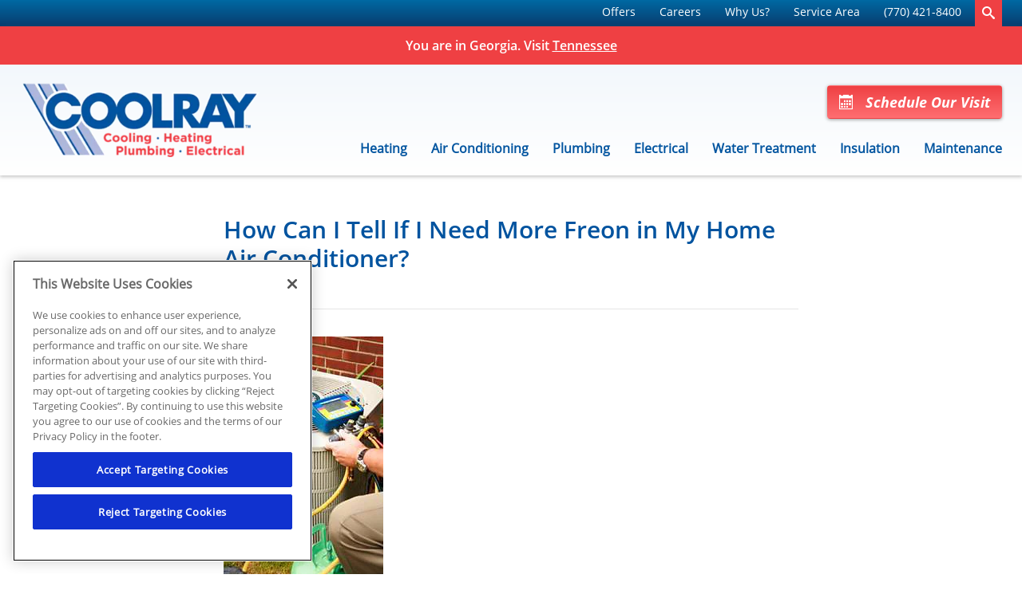

--- FILE ---
content_type: text/html; charset=utf-8
request_url: https://scheduler.servicetitan.com/?brandId=brand_ie4ugwuj614smwxhfteopwm6&api_key=e2618tc9ds2q1mpvocww0mqs&schedulerid=sched_na9j57w5xqp0gsqspbgcqybg&client_url=https%3A%2F%2Fwww.coolray.com%2Fhelp-guides%2Ffreon-replacement&client_referrer=
body_size: 18642
content:
<!DOCTYPE html><html lang="en"><head><meta charSet="utf-8"/><title>ServiceTitan: Scheduling Pro</title><meta content="Scheduling Pro booking" name="description"/><meta content="noindex,nofollow" name="robots"/><meta content="width=device-width, initial-scale=1" name="viewport"/><link href="/favicon.ico" rel="icon" type="image/x-icon"/><meta name="next-head-count" content="6"/><link data-next-font="" rel="preconnect" href="/" crossorigin="anonymous"/><link rel="preload" href="/_next/static/css/8575e3d6d8d7ef2e.css" as="style" crossorigin="anonymous"/><link rel="stylesheet" href="/_next/static/css/8575e3d6d8d7ef2e.css" crossorigin="anonymous" data-n-g=""/><link rel="preload" href="/_next/static/css/1667152493496c84.css" as="style" crossorigin="anonymous"/><link rel="stylesheet" href="/_next/static/css/1667152493496c84.css" crossorigin="anonymous" data-n-p=""/><noscript data-n-css=""></noscript><script defer="" crossorigin="anonymous" nomodule="" src="/_next/static/chunks/polyfills-42372ed130431b0a.js"></script><script src="/_next/static/chunks/webpack-557d7429bbe661ce.js" defer="" crossorigin="anonymous"></script><script src="/_next/static/chunks/framework-c8e35e2698c130fc.js" defer="" crossorigin="anonymous"></script><script src="/_next/static/chunks/main-d4171fa585074fae.js" defer="" crossorigin="anonymous"></script><script src="/_next/static/chunks/pages/_app-780bdc6897d16d62.js" defer="" crossorigin="anonymous"></script><script src="/_next/static/chunks/24353afe-15cd92081b9193e9.js" defer="" crossorigin="anonymous"></script><script src="/_next/static/chunks/481-3d318497e8fcfc6d.js" defer="" crossorigin="anonymous"></script><script src="/_next/static/chunks/932-abed1cda24476f95.js" defer="" crossorigin="anonymous"></script><script src="/_next/static/chunks/143-a3e88bdbf88af5e5.js" defer="" crossorigin="anonymous"></script><script src="/_next/static/chunks/765-e960f3631872a3d2.js" defer="" crossorigin="anonymous"></script><script src="/_next/static/chunks/157-db48dc86bae08b83.js" defer="" crossorigin="anonymous"></script><script src="/_next/static/chunks/427-2896f60fa5f19119.js" defer="" crossorigin="anonymous"></script><script src="/_next/static/chunks/915-772220482f83d2f2.js" defer="" crossorigin="anonymous"></script><script src="/_next/static/chunks/941-a6698eba7257007c.js" defer="" crossorigin="anonymous"></script><script src="/_next/static/chunks/148-ccece69a5a008abb.js" defer="" crossorigin="anonymous"></script><script src="/_next/static/chunks/373-db971c7fa3664ac3.js" defer="" crossorigin="anonymous"></script><script src="/_next/static/chunks/pages/index-27df751068bc8ba6.js" defer="" crossorigin="anonymous"></script><script src="/_next/static/8bgjX_tXoiD9fRdMftGIQ/_buildManifest.js" defer="" crossorigin="anonymous"></script><script src="/_next/static/8bgjX_tXoiD9fRdMftGIQ/_ssgManifest.js" defer="" crossorigin="anonymous"></script></head><body><div id="__next"><main class="Home_main__2uIek"><div style="height:0;overflow:hidden;width:0"><div style="height:48px"><img alt="logo" loading="lazy" width="0" height="0" decoding="async" data-nimg="1" style="color:transparent;height:100%;width:auto" src="https://s3.amazonaws.com/media-service-prd-s3/469649111/file_cmbau4vs600fd07zjpfcg2hcv.png"/></div></div></main></div><script id="__NEXT_DATA__" type="application/json" crossorigin="anonymous">{"props":{"pageProps":{"_sentryTraceData":"55b61418e6c4437789fb31645e5597d4-199a74119da202ee-0","_sentryBaggage":"sentry-environment=production,sentry-release=8bgjX_tXoiD9fRdMftGIQ,sentry-public_key=2b3440b38ef9a1d0be690139860c4eba,sentry-trace_id=55b61418e6c4437789fb31645e5597d4,sentry-sampled=false","brandId":"brand_ie4ugwuj614smwxhfteopwm6","environment":"production","featureFlags":{"enable-au-sms":false,"show-membership":true,"show-saved-cards":false,"use-appointment-v2":false,"use-payment-processor":false,"show-editable-sms-disclaimer-messages":false},"initialState":{"affiliate":"","campaign":"","clientReferrer":"https://www.coolray.com/help-guides/freon-replacement","clientUrl":"https://www.coolray.com/help-guides/freon-replacement","fbclid":"","gbpName":"","gbraid":"","gclid":"","googleAnalyticsClientId":"","isRwgSession":false,"isSmsAbandonedSession":false,"launchedFrom":"WEBSITE","msclkid":"","rwgToken":"","schedulerToken":"","sourcedFromMarketingPro":false,"utmAdgroup":"","utmCampaign":"","utmContent":"","utmMedium":"","utmSource":"","utmTerm":"","wbraid":""},"inlineMode":false,"isDemo":false,"resolvedValidOrigins":["http://www.coolray.com","https://www.coolray.com","http://coolray.com","https://coolray.com","http://www.mrplumberatlanta.com","https://www.mrplumberatlanta.com","http://mrplumberatlanta.com","https://mrplumberatlanta.com","http://briteboxelectrical.com","https://briteboxelectrical.com","http://www.briteboxelectrical.com","https://www.briteboxelectrical.com","http://author-p29511-e238939.adobeaemcloud.com","https://author-p29511-e238939.adobeaemcloud.com","http://author-p29511-e97956.adobeaemcloud.com","https://author-p29511-e97956.adobeaemcloud.com","http://author-p29511-e97955.adobeaemcloud.com","https://author-p29511-e97955.adobeaemcloud.com","http://author-p29511-e237497.adobeaemcloud.com","https://author-p29511-e237497.adobeaemcloud.com","http://dev.coolray.com","https://dev.coolray.com","http://qa.coolray.com","https://qa.coolray.com","http://stage.coolray.com","https://stage.coolray.com","http://publish-p29511-e238939.adobeaemcloud.com","https://publish-p29511-e238939.adobeaemcloud.com","http://publish-p29511-e95205.adobeaemcloud.com","https://publish-p29511-e95205.adobeaemcloud.com","http://publish-p29511-e97956.adobeaemcloud.com","https://publish-p29511-e97956.adobeaemcloud.com","http://publish-p29511-e237497.adobeaemcloud.com","https://publish-p29511-e237497.adobeaemcloud.com","http://dev.mrplumberatlanta.com","https://dev.mrplumberatlanta.com","http://qa.mrplumberatlanta.com","https://qa.mrplumberatlanta.com","http://stage.mrplumberatlanta.com","https://stage.mrplumberatlanta.com","http://dev.briteboxelectrical.com","https://dev.briteboxelectrical.com","http://qa.briteboxelectrical.com","https://qa.briteboxelectrical.com","http://stage.briteboxelectrical.com","https://stage.briteboxelectrical.com","http://book.servicetitan.com","https://book.servicetitan.com","https://scheduler.st.dev/","https://scheduler.servicetitan.com"],"schedulerConfigs":[{"__typename":"Scheduler","autoAdvance":true,"defaultLanguage":"en","brandId":"brand_ie4ugwuj614smwxhfteopwm6","brand":{"__typename":"Brand","name":"Coolray Heating \u0026 Air Conditioning - Atlanta","validOrigins":["http://www.coolray.com","https://www.coolray.com","http://coolray.com","https://coolray.com","http://www.mrplumberatlanta.com","https://www.mrplumberatlanta.com","http://mrplumberatlanta.com","https://mrplumberatlanta.com","http://briteboxelectrical.com","https://briteboxelectrical.com","http://www.briteboxelectrical.com","https://www.briteboxelectrical.com","http://author-p29511-e238939.adobeaemcloud.com","https://author-p29511-e238939.adobeaemcloud.com","http://author-p29511-e97956.adobeaemcloud.com","https://author-p29511-e97956.adobeaemcloud.com","http://author-p29511-e97955.adobeaemcloud.com","https://author-p29511-e97955.adobeaemcloud.com","http://author-p29511-e237497.adobeaemcloud.com","https://author-p29511-e237497.adobeaemcloud.com","http://dev.coolray.com","https://dev.coolray.com","http://qa.coolray.com","https://qa.coolray.com","http://stage.coolray.com","https://stage.coolray.com","http://publish-p29511-e238939.adobeaemcloud.com","https://publish-p29511-e238939.adobeaemcloud.com","http://publish-p29511-e95205.adobeaemcloud.com","https://publish-p29511-e95205.adobeaemcloud.com","http://publish-p29511-e97956.adobeaemcloud.com","https://publish-p29511-e97956.adobeaemcloud.com","http://publish-p29511-e237497.adobeaemcloud.com","https://publish-p29511-e237497.adobeaemcloud.com","http://dev.mrplumberatlanta.com","https://dev.mrplumberatlanta.com","http://qa.mrplumberatlanta.com","https://qa.mrplumberatlanta.com","http://stage.mrplumberatlanta.com","https://stage.mrplumberatlanta.com","http://dev.briteboxelectrical.com","https://dev.briteboxelectrical.com","http://qa.briteboxelectrical.com","https://qa.briteboxelectrical.com","http://stage.briteboxelectrical.com","https://stage.briteboxelectrical.com","http://book.servicetitan.com","https://book.servicetitan.com"],"countryCode":"US","strings":{"__typename":"SchedulerStrings","bannerTitle":{"__typename":"MultiLanguageString","en":"Let us help you today."},"bookAnotherApptTitle":{"__typename":"MultiLanguageString","en":"NEED ANOTHER BOOKING?"},"bookAnotherApptButtonLabel":{"__typename":"MultiLanguageString","en":"Book Another Appointment"},"confirmationNextStepsMessage":{"__typename":"MultiLanguageString","en":"A member of our team will be in touch about your appointment. For questions, rescheduling or cancellations, please contact us"},"confirmationTitle":{"__typename":"MultiLanguageString","en":"Boom! We’re on our way"},"customerContactTitle":{"__typename":"MultiLanguageString","en":"How should we reach you?"},"deadEndMessageTitle":{"__typename":"MultiLanguageString","en":"No timeslots available"},"deadEndMessage":{"__typename":"MultiLanguageString","en":"We need additional information. Please call us to book your appointment."},"detailsTitle":{"__typename":"MultiLanguageString","en":"Additional Details"},"dispatchFeeAmount":{"__typename":"MultiLanguageString","en":""},"dispatchFeeTitle":{"__typename":"MultiLanguageString","en":"Dispatch Fee"},"dispatchFeeDescription":{"__typename":"MultiLanguageString","en":"This fee is required to send a technician out for service. The fee will be added to your final bill."},"emergencyButtonTitle":{"__typename":"MultiLanguageString","en":"Emergency"},"issueSpecWarnMessage":{"__typename":"MultiLanguageString","en":"I agree to the terms of booking."},"locationTitle":{"__typename":"MultiLanguageString","en":"Where do you need service?"},"outOfAreaMessage":{"__typename":"MultiLanguageString","en":"We are not able to provide service at this time. Please contact us for more information."},"redirectUrl":{"__typename":"MultiLanguageString","en":""},"phoneNumber":{"__typename":"MultiLanguageString","en":""},"scheduleTitle":{"__typename":"MultiLanguageString","en":"When do you need us?"},"schedulerTitle":{"__typename":"MultiLanguageString","en":"Book Online Now"},"termsOfService":{"__typename":"MultiLanguageString","en":"I agree to the terms of booking."},"tradeTitle":{"__typename":"MultiLanguageString","en":"What do you need help with?"},"zipcodeMessage":{"__typename":"MultiLanguageString","en":"Enter your zip or postal code so we can check if we provide service in your area."},"zipcodeTitle":{"__typename":"MultiLanguageString","en":"Where are you?"}},"styles":{"__typename":"SchedulerStyles","primaryColor":"scienceBlue","secondaryColor":"colorWhite"},"status":"ACTIVE","embedApiKey":"e2618tc9ds2q1mpvocww0mqs","themeKey":"scienceBlue"},"clientId":"cl_ck8kiszpxk0az09qfgpv7qvwz","coverageArea":{"__typename":"SchedulerCoverageArea","zones":["498065199","498065203","498070667","498071578","498073934","498074779","498074793","498074893","498078069","498078074","498078075","498078076","498079074","498080316","498080397","498082064","1314530455","1314565273","1319327203","1354732904","1903651806","1903651807","1903651808","1903651809","1903651810","1903651811","1903651812","1903651814","1903651815","1903651816","1903651817","1903651818","1903651819","1903651820","1903651821","1903651822","1903651823","1903651824","1903651825","2741323469","2741324637","2741324638","2741341238","2741341252","2741341388","2741341492","2741341501","2741341555","2741341575","2741342040","2741342335","2741342823","2741343201","2741343206","2741343230","2741343235","2741346569","2741347177","2741347937","2741347938","2741348016","2741348020","2741348421","2741348498","2741348778","2741348962","2741349016","2741913806","2741913807","2741914967","2741914968","2741916721","2741916791","2741916792","2741917525","2741917527","2741918096","2741918192","2741918219","2741918442","2741918443","2741922920","2741923045","2741923425","2741923427","2741923428","2742190268"]},"id":"sched_na9j57w5xqp0gsqspbgcqybg","isDefault":false,"isRoutable":false,"issues":[{"__typename":"SchedulerIssue","additionalDetail":null,"category":"HVAC","id":"a3d5f214-d7ca-4cad-bd3d-d9bcb3937c41","jobtype":null,"label":null,"optionsTitle":"Please select your service","parent":null,"showWarnMessage":null,"default":false,"duplicatedFrom":null,"children":[{"__typename":"SchedulerIssue","additionalDetail":null,"category":null,"id":"c59db2f1-313a-4974-821f-36853654531f","jobtype":null,"label":"Repair Broken System","optionsTitle":"What needs to be repaired?","parent":"a3d5f214-d7ca-4cad-bd3d-d9bcb3937c41","showWarnMessage":null,"default":false,"duplicatedFrom":null,"children":[{"__typename":"SchedulerIssue","additionalDetail":null,"category":null,"id":"ec40e96a-c9f3-42e1-b354-ccc220ec5018","jobtype":null,"label":"My system isn't cooling.","optionsTitle":"What is the approximate age of your system?","parent":"c59db2f1-313a-4974-821f-36853654531f","showWarnMessage":null,"default":false,"duplicatedFrom":null,"children":[{"__typename":"SchedulerIssue","additionalDetail":null,"category":null,"id":"e792bf01-be8c-40cc-a7ad-7dd4e7346c78","jobtype":"2741468385","label":"1-10 Years Old","optionsTitle":null,"parent":"ec40e96a-c9f3-42e1-b354-ccc220ec5018","showWarnMessage":null,"default":false,"duplicatedFrom":null,"children":[]},{"__typename":"SchedulerIssue","additionalDetail":null,"category":null,"id":"e5ebc067-3322-4949-897b-6a55e6679d2c","jobtype":"2739714163","label":"Over 10 Years Old","optionsTitle":null,"parent":"ec40e96a-c9f3-42e1-b354-ccc220ec5018","showWarnMessage":null,"default":false,"duplicatedFrom":null,"children":[]}]},{"__typename":"SchedulerIssue","additionalDetail":null,"category":null,"id":"95824e89-cae4-4b45-b51f-55cf213512ac","jobtype":null,"label":"My system isn't heating.","optionsTitle":"What is the approximate age of your system?","parent":"c59db2f1-313a-4974-821f-36853654531f","showWarnMessage":null,"default":false,"duplicatedFrom":null,"children":[{"__typename":"SchedulerIssue","additionalDetail":null,"category":null,"id":"f5af5ed9-91dd-4f79-aaf0-731923649061","jobtype":"90000084","label":"1-10 Years Old","optionsTitle":null,"parent":"95824e89-cae4-4b45-b51f-55cf213512ac","showWarnMessage":null,"default":false,"duplicatedFrom":null,"children":[]},{"__typename":"SchedulerIssue","additionalDetail":null,"category":null,"id":"7444ed7c-0cea-48b7-bbd8-87f9e4df28bd","jobtype":"2739716213","label":"Over 10 Years Old","optionsTitle":null,"parent":"95824e89-cae4-4b45-b51f-55cf213512ac","showWarnMessage":null,"default":false,"duplicatedFrom":null,"children":[]}]},{"__typename":"SchedulerIssue","additionalDetail":null,"category":null,"id":"30a22856-bcfd-455c-b267-5b18be7040e5","jobtype":null,"label":"I want to replace my thermostat.","optionsTitle":"What is the approximate age of your system?","parent":"c59db2f1-313a-4974-821f-36853654531f","showWarnMessage":null,"default":false,"duplicatedFrom":null,"children":[{"__typename":"SchedulerIssue","additionalDetail":null,"category":null,"id":"8a7275d9-2399-4be8-aebb-e798e05bc17b","jobtype":null,"label":"1-10 Years Old","optionsTitle":"Have you already purchased a thermostat?","parent":"30a22856-bcfd-455c-b267-5b18be7040e5","showWarnMessage":null,"default":false,"duplicatedFrom":null,"children":[{"__typename":"SchedulerIssue","additionalDetail":null,"category":null,"id":"f821c7a4-1b2e-438f-b76b-b8f4025370c3","jobtype":"90000087","label":"Yes, and I would like Coolray to install it.","optionsTitle":null,"parent":"8a7275d9-2399-4be8-aebb-e798e05bc17b","showWarnMessage":null,"default":false,"duplicatedFrom":null,"children":[]},{"__typename":"SchedulerIssue","additionalDetail":null,"category":null,"id":"8d2ac61f-5118-4b89-8af4-8b6a2ee80e89","jobtype":"90000087","label":"No, I would like Coolray to provide options.","optionsTitle":null,"parent":"8a7275d9-2399-4be8-aebb-e798e05bc17b","showWarnMessage":null,"default":false,"duplicatedFrom":null,"children":[]}]},{"__typename":"SchedulerIssue","additionalDetail":null,"category":null,"id":"158f6731-e444-4cbe-8521-13f0ffb65f20","jobtype":null,"label":"Over 10 Years Old","optionsTitle":"Have you already purchased a thermostat?","parent":"30a22856-bcfd-455c-b267-5b18be7040e5","showWarnMessage":null,"default":false,"duplicatedFrom":null,"children":[{"__typename":"SchedulerIssue","additionalDetail":null,"category":null,"id":"e8b900d7-10c5-403f-a1fa-25bc92b2a5bf","jobtype":"2742687495","label":"Yes, and I would like Coolray to install it.","optionsTitle":null,"parent":"158f6731-e444-4cbe-8521-13f0ffb65f20","showWarnMessage":null,"default":false,"duplicatedFrom":null,"children":[]},{"__typename":"SchedulerIssue","additionalDetail":null,"category":null,"id":"0569822d-038d-496b-92d9-a9a43a86f5aa","jobtype":"2742687495","label":"No, I would like Coolray to provide options.","optionsTitle":null,"parent":"158f6731-e444-4cbe-8521-13f0ffb65f20","showWarnMessage":null,"default":false,"duplicatedFrom":null,"children":[]}]}]},{"__typename":"SchedulerIssue","additionalDetail":null,"category":null,"id":"255b2d20-5b10-486b-b27a-0c52e91dfc48","jobtype":null,"label":"My system is making a loud noise.","optionsTitle":"What is the approximate age of your system?","parent":"c59db2f1-313a-4974-821f-36853654531f","showWarnMessage":null,"default":false,"duplicatedFrom":null,"children":[{"__typename":"SchedulerIssue","additionalDetail":null,"category":null,"id":"f32c5503-f62d-4952-9dfd-e8bf6d113232","jobtype":"1301676567","label":"1-10 Years Old","optionsTitle":null,"parent":"255b2d20-5b10-486b-b27a-0c52e91dfc48","showWarnMessage":null,"default":false,"duplicatedFrom":null,"children":[]},{"__typename":"SchedulerIssue","additionalDetail":null,"category":null,"id":"ce89ed20-358a-49ac-a109-ac69703e2a59","jobtype":"1301676567","label":"Over 10 Years Old","optionsTitle":null,"parent":"255b2d20-5b10-486b-b27a-0c52e91dfc48","showWarnMessage":null,"default":false,"duplicatedFrom":null,"children":[]}]},{"__typename":"SchedulerIssue","additionalDetail":null,"category":null,"id":"81d156d4-f9c1-4715-9b02-8fbf918999a8","jobtype":null,"label":"I have a water leak.","optionsTitle":"What is the approximate age of your system?","parent":"c59db2f1-313a-4974-821f-36853654531f","showWarnMessage":null,"default":false,"duplicatedFrom":null,"children":[{"__typename":"SchedulerIssue","additionalDetail":null,"category":null,"id":"e5926669-671f-4027-9202-b1805e7363f0","jobtype":"90000074","label":"1-10 Years Old","optionsTitle":null,"parent":"81d156d4-f9c1-4715-9b02-8fbf918999a8","showWarnMessage":null,"default":false,"duplicatedFrom":null,"children":[]},{"__typename":"SchedulerIssue","additionalDetail":null,"category":null,"id":"27dbd55c-7b8b-4757-99e7-6a458a65556e","jobtype":"2739706928","label":"Over 10 Years Old","optionsTitle":null,"parent":"81d156d4-f9c1-4715-9b02-8fbf918999a8","showWarnMessage":null,"default":false,"duplicatedFrom":null,"children":[]}]}]},{"__typename":"SchedulerIssue","additionalDetail":null,"category":null,"id":"7dd12c67-c78f-4b92-b2d8-97ebc2b5c759","jobtype":null,"label":"Estimate for Installation","optionsTitle":"What needs to be installed?","parent":"a3d5f214-d7ca-4cad-bd3d-d9bcb3937c41","showWarnMessage":null,"default":false,"duplicatedFrom":null,"children":[{"__typename":"SchedulerIssue","additionalDetail":null,"category":null,"id":"3e611ff2-d380-4647-9eed-9b33404fc09b","jobtype":null,"label":"New Heating/Cooling System","optionsTitle":"What is the approximate age of your system?","parent":"7dd12c67-c78f-4b92-b2d8-97ebc2b5c759","showWarnMessage":null,"default":false,"duplicatedFrom":null,"children":[{"__typename":"SchedulerIssue","additionalDetail":null,"category":null,"id":"0883780c-3218-432c-b582-dff97e896650","jobtype":null,"label":"1-10 Years Old","optionsTitle":"Is your heating/cooling system working properly at this time?","parent":"3e611ff2-d380-4647-9eed-9b33404fc09b","showWarnMessage":null,"default":false,"duplicatedFrom":null,"children":[{"__typename":"SchedulerIssue","additionalDetail":null,"category":null,"id":"e4769019-933b-4681-98c3-63cf68855d85","jobtype":"90000103","label":"Yes","optionsTitle":null,"parent":"0883780c-3218-432c-b582-dff97e896650","showWarnMessage":null,"default":false,"duplicatedFrom":null,"children":[]},{"__typename":"SchedulerIssue","additionalDetail":null,"category":null,"id":"d970fddf-ddd4-46c6-89f0-6165e4315967","jobtype":"90000103","label":"No","optionsTitle":null,"parent":"0883780c-3218-432c-b582-dff97e896650","showWarnMessage":null,"default":false,"duplicatedFrom":null,"children":[]}]},{"__typename":"SchedulerIssue","additionalDetail":null,"category":null,"id":"b436245b-4cb5-40b5-a609-279a889609cd","jobtype":null,"label":"Over 10 Years Old","optionsTitle":"Is your heating/cooling system working properly at this time?","parent":"3e611ff2-d380-4647-9eed-9b33404fc09b","showWarnMessage":null,"default":false,"duplicatedFrom":"0883780c-3218-432c-b582-dff97e896650","children":[{"__typename":"SchedulerIssue","additionalDetail":null,"category":null,"id":"e71d813a-0228-484c-a4c8-ffebb9ce8cea","jobtype":"90000103","label":"Yes","optionsTitle":null,"parent":"b436245b-4cb5-40b5-a609-279a889609cd","showWarnMessage":null,"default":false,"duplicatedFrom":null,"children":[]},{"__typename":"SchedulerIssue","additionalDetail":null,"category":null,"id":"ddcd9ae9-4121-4cad-9327-f765e6e396f2","jobtype":"90000103","label":"No","optionsTitle":null,"parent":"b436245b-4cb5-40b5-a609-279a889609cd","showWarnMessage":null,"default":false,"duplicatedFrom":null,"children":[]}]}]},{"__typename":"SchedulerIssue","additionalDetail":null,"category":null,"id":"00eb53f5-2d42-4e5e-932f-dc68b2cfa6aa","jobtype":null,"label":"New Ducts","optionsTitle":"What is the approximate age of your system?","parent":"7dd12c67-c78f-4b92-b2d8-97ebc2b5c759","showWarnMessage":null,"default":false,"duplicatedFrom":null,"children":[{"__typename":"SchedulerIssue","additionalDetail":null,"category":null,"id":"01c23b9a-fd33-4850-93ca-a5a2ca4fecbf","jobtype":"90000112","label":"1-10 Years Old","optionsTitle":null,"parent":"00eb53f5-2d42-4e5e-932f-dc68b2cfa6aa","showWarnMessage":null,"default":false,"duplicatedFrom":null,"children":[]},{"__typename":"SchedulerIssue","additionalDetail":null,"category":null,"id":"8980b69a-081a-4b14-b3e8-50ccb892194f","jobtype":"90000112","label":"Over 10 Years Old","optionsTitle":null,"parent":"00eb53f5-2d42-4e5e-932f-dc68b2cfa6aa","showWarnMessage":null,"default":false,"duplicatedFrom":null,"children":[]}]},{"__typename":"SchedulerIssue","additionalDetail":null,"category":null,"id":"27289550-e125-4b88-9148-697fb95958d3","jobtype":null,"label":"New Thermostat","optionsTitle":"What is the approximate age of your system?","parent":"7dd12c67-c78f-4b92-b2d8-97ebc2b5c759","showWarnMessage":null,"default":false,"duplicatedFrom":"30a22856-bcfd-455c-b267-5b18be7040e5","children":[{"__typename":"SchedulerIssue","additionalDetail":null,"category":null,"id":"2674e5d1-9038-4cce-86ca-161a79e7a28b","jobtype":null,"label":"1-10 Years Old","optionsTitle":"Have you already purchased a thermostat?","parent":"27289550-e125-4b88-9148-697fb95958d3","showWarnMessage":null,"default":false,"duplicatedFrom":null,"children":[{"__typename":"SchedulerIssue","additionalDetail":null,"category":null,"id":"8d60fa41-0c6c-476d-a033-b091f0c62a71","jobtype":"90000087","label":"Yes, and I would like Coolray to install it.","optionsTitle":null,"parent":"2674e5d1-9038-4cce-86ca-161a79e7a28b","showWarnMessage":null,"default":false,"duplicatedFrom":null,"children":[]},{"__typename":"SchedulerIssue","additionalDetail":null,"category":null,"id":"50f1c764-5b91-47f6-91bd-0e0fd4bbb4f3","jobtype":"90000087","label":"No, I would like Coolray to provide options.","optionsTitle":null,"parent":"2674e5d1-9038-4cce-86ca-161a79e7a28b","showWarnMessage":null,"default":false,"duplicatedFrom":null,"children":[]}]},{"__typename":"SchedulerIssue","additionalDetail":null,"category":null,"id":"5ef944aa-c27b-43c4-9f98-11288464ec09","jobtype":null,"label":"Over 10 Years Old","optionsTitle":"Have you already purchased a thermostat?","parent":"27289550-e125-4b88-9148-697fb95958d3","showWarnMessage":null,"default":false,"duplicatedFrom":null,"children":[{"__typename":"SchedulerIssue","additionalDetail":null,"category":null,"id":"baf80f5b-e773-4a3f-bf6d-304b755cbbf9","jobtype":"2742687495","label":"Yes, and I would like Coolray to install it.","optionsTitle":null,"parent":"5ef944aa-c27b-43c4-9f98-11288464ec09","showWarnMessage":null,"default":false,"duplicatedFrom":null,"children":[]},{"__typename":"SchedulerIssue","additionalDetail":null,"category":null,"id":"a83d861e-8231-4945-b365-59e9046adb2c","jobtype":"2742687495","label":"No, I would like Coolray to provide options.","optionsTitle":null,"parent":"5ef944aa-c27b-43c4-9f98-11288464ec09","showWarnMessage":null,"default":false,"duplicatedFrom":null,"children":[]}]}]},{"__typename":"SchedulerIssue","additionalDetail":null,"category":null,"id":"a0a63fa4-4e88-49bc-ba50-2dad094fa535","jobtype":"99006274","label":"I want to improve my indoor air quality.","optionsTitle":null,"parent":"7dd12c67-c78f-4b92-b2d8-97ebc2b5c759","showWarnMessage":null,"default":false,"duplicatedFrom":null,"children":[]}]},{"__typename":"SchedulerIssue","additionalDetail":"I have a CCA agreement.","category":null,"id":"7b514a9c-073a-431b-a305-c43cb37dc923","jobtype":null,"label":"Book CCA Maintenance Visit","optionsTitle":"What is the approximate age of your system?","parent":"a3d5f214-d7ca-4cad-bd3d-d9bcb3937c41","showWarnMessage":null,"default":false,"duplicatedFrom":null,"children":[{"__typename":"SchedulerIssue","additionalDetail":null,"category":null,"id":"b1425032-72b7-469b-a07a-d20c93db902d","jobtype":null,"label":"1-10 Years Old","optionsTitle":"What needs maintenance?","parent":"7b514a9c-073a-431b-a305-c43cb37dc923","showWarnMessage":null,"default":false,"duplicatedFrom":null,"children":[{"__typename":"SchedulerIssue","additionalDetail":null,"category":null,"id":"ee3ff795-98ee-438d-ad40-ebd197c0e59d","jobtype":null,"label":"Heating System","optionsTitle":"How many units need to be serviced?","parent":"b1425032-72b7-469b-a07a-d20c93db902d","showWarnMessage":null,"default":false,"duplicatedFrom":null,"children":[{"__typename":"SchedulerIssue","additionalDetail":null,"category":null,"id":"a00d02e5-db67-4899-bc5a-3c9b2f3c844d","jobtype":"1172448301","label":"One","optionsTitle":null,"parent":"ee3ff795-98ee-438d-ad40-ebd197c0e59d","showWarnMessage":null,"default":false,"duplicatedFrom":null,"children":[]},{"__typename":"SchedulerIssue","additionalDetail":null,"category":null,"id":"30b21eb8-7c47-4e76-9ebf-4ed846e7d7e1","jobtype":"90000024","label":"Two","optionsTitle":null,"parent":"ee3ff795-98ee-438d-ad40-ebd197c0e59d","showWarnMessage":null,"default":false,"duplicatedFrom":null,"children":[]},{"__typename":"SchedulerIssue","additionalDetail":null,"category":null,"id":"57e49640-aec4-467a-969a-7ca28cda1425","jobtype":"90000025","label":"Three","optionsTitle":null,"parent":"ee3ff795-98ee-438d-ad40-ebd197c0e59d","showWarnMessage":null,"default":false,"duplicatedFrom":null,"children":[]},{"__typename":"SchedulerIssue","additionalDetail":null,"category":null,"id":"faaa6dc4-46be-4057-81f9-c809d2bf2022","jobtype":"90000026","label":"Four","optionsTitle":null,"parent":"ee3ff795-98ee-438d-ad40-ebd197c0e59d","showWarnMessage":null,"default":false,"duplicatedFrom":null,"children":[]},{"__typename":"SchedulerIssue","additionalDetail":null,"category":null,"id":"275d39b8-fdc8-4b49-9e95-65f356aa7f89","jobtype":"90000017","label":"Five or more","optionsTitle":null,"parent":"ee3ff795-98ee-438d-ad40-ebd197c0e59d","showWarnMessage":null,"default":false,"duplicatedFrom":null,"children":[]}]},{"__typename":"SchedulerIssue","additionalDetail":null,"category":null,"id":"53361324-fcea-42ad-be91-c9b7c4152e1c","jobtype":null,"label":"Cooling System","optionsTitle":"How many units need to be serviced?","parent":"b1425032-72b7-469b-a07a-d20c93db902d","showWarnMessage":null,"default":false,"duplicatedFrom":null,"children":[{"__typename":"SchedulerIssue","additionalDetail":null,"category":null,"id":"0c339465-86cc-4c24-9687-58ccbb348331","jobtype":"2741435249","label":"One","optionsTitle":null,"parent":"53361324-fcea-42ad-be91-c9b7c4152e1c","showWarnMessage":null,"default":false,"duplicatedFrom":null,"children":[]},{"__typename":"SchedulerIssue","additionalDetail":null,"category":null,"id":"d5b06368-68f4-4f45-a433-a0d286769e25","jobtype":"90000011","label":"Two","optionsTitle":null,"parent":"53361324-fcea-42ad-be91-c9b7c4152e1c","showWarnMessage":null,"default":false,"duplicatedFrom":null,"children":[]},{"__typename":"SchedulerIssue","additionalDetail":null,"category":null,"id":"0779e9d5-2d80-4085-8fcc-32b4cd8f7d36","jobtype":"90000012","label":"Three","optionsTitle":null,"parent":"53361324-fcea-42ad-be91-c9b7c4152e1c","showWarnMessage":null,"default":false,"duplicatedFrom":null,"children":[]},{"__typename":"SchedulerIssue","additionalDetail":null,"category":null,"id":"178406a1-2307-49b1-a12b-8e5bcb1cf6f3","jobtype":"90000013","label":"Four","optionsTitle":null,"parent":"53361324-fcea-42ad-be91-c9b7c4152e1c","showWarnMessage":null,"default":false,"duplicatedFrom":null,"children":[]},{"__typename":"SchedulerIssue","additionalDetail":null,"category":null,"id":"77c9706e-3823-440f-8b0d-ec2c85fbaac5","jobtype":"90000004","label":"Five or more","optionsTitle":null,"parent":"53361324-fcea-42ad-be91-c9b7c4152e1c","showWarnMessage":null,"default":false,"duplicatedFrom":null,"children":[]}]},{"__typename":"SchedulerIssue","additionalDetail":null,"category":null,"id":"2fe3cad2-9386-4990-a954-5639d8b61a4d","jobtype":null,"label":"Combination Heating \u0026 Cooling","optionsTitle":"How many units need to be serviced?","parent":"b1425032-72b7-469b-a07a-d20c93db902d","showWarnMessage":null,"default":false,"duplicatedFrom":null,"children":[{"__typename":"SchedulerIssue","additionalDetail":null,"category":null,"id":"2ea6a01f-c56d-41e6-8399-8fdd487d1dfe","jobtype":"1172448301","label":"One","optionsTitle":null,"parent":"2fe3cad2-9386-4990-a954-5639d8b61a4d","showWarnMessage":null,"default":false,"duplicatedFrom":null,"children":[]},{"__typename":"SchedulerIssue","additionalDetail":null,"category":null,"id":"72b5f227-aed5-4757-924b-86e5a776e31f","jobtype":"1172658167","label":"Two","optionsTitle":null,"parent":"2fe3cad2-9386-4990-a954-5639d8b61a4d","showWarnMessage":null,"default":false,"duplicatedFrom":null,"children":[]},{"__typename":"SchedulerIssue","additionalDetail":null,"category":null,"id":"7c152e2a-c51a-4a78-994f-0ce8c54396d4","jobtype":"1172647288","label":"Three","optionsTitle":null,"parent":"2fe3cad2-9386-4990-a954-5639d8b61a4d","showWarnMessage":null,"default":false,"duplicatedFrom":null,"children":[]},{"__typename":"SchedulerIssue","additionalDetail":null,"category":null,"id":"1bc65ef9-10a5-42f2-9c39-06897dccd886","jobtype":"1172663033","label":"Four","optionsTitle":null,"parent":"2fe3cad2-9386-4990-a954-5639d8b61a4d","showWarnMessage":null,"default":false,"duplicatedFrom":null,"children":[]},{"__typename":"SchedulerIssue","additionalDetail":null,"category":null,"id":"b4cbe6fc-9ff4-4bf2-bf53-9915f37129dc","jobtype":"1172659217","label":"Five or more","optionsTitle":null,"parent":"2fe3cad2-9386-4990-a954-5639d8b61a4d","showWarnMessage":null,"default":false,"duplicatedFrom":null,"children":[]}]}]},{"__typename":"SchedulerIssue","additionalDetail":null,"category":null,"id":"e3b857d1-0059-42f9-a860-6282b1a869da","jobtype":null,"label":"Over 10 Years Old","optionsTitle":"What needs maintenance?","parent":"7b514a9c-073a-431b-a305-c43cb37dc923","showWarnMessage":null,"default":false,"duplicatedFrom":null,"children":[{"__typename":"SchedulerIssue","additionalDetail":null,"category":null,"id":"da31fa0b-fa9a-46cf-98fa-3f31eb4fea0f","jobtype":null,"label":"Heating System","optionsTitle":"How many units need to be serviced?","parent":"e3b857d1-0059-42f9-a860-6282b1a869da","showWarnMessage":null,"default":false,"duplicatedFrom":null,"children":[{"__typename":"SchedulerIssue","additionalDetail":null,"category":null,"id":"04460dbe-3868-4abb-894e-7b33be6c16e8","jobtype":"2739242212","label":"One","optionsTitle":null,"parent":"da31fa0b-fa9a-46cf-98fa-3f31eb4fea0f","showWarnMessage":null,"default":false,"duplicatedFrom":null,"children":[]},{"__typename":"SchedulerIssue","additionalDetail":null,"category":null,"id":"3ef5dd3f-d000-4f6b-b420-1f3acb508c85","jobtype":"2739231190","label":"Two","optionsTitle":null,"parent":"da31fa0b-fa9a-46cf-98fa-3f31eb4fea0f","showWarnMessage":null,"default":false,"duplicatedFrom":null,"children":[]},{"__typename":"SchedulerIssue","additionalDetail":null,"category":null,"id":"70e5c1a2-6a25-4708-8eaa-8efb9d396b8b","jobtype":"2739237557","label":"Three","optionsTitle":null,"parent":"da31fa0b-fa9a-46cf-98fa-3f31eb4fea0f","showWarnMessage":null,"default":false,"duplicatedFrom":null,"children":[]},{"__typename":"SchedulerIssue","additionalDetail":null,"category":null,"id":"51751f8e-5ba6-4060-888a-0c210f6177b3","jobtype":"2739241985","label":"Four","optionsTitle":null,"parent":"da31fa0b-fa9a-46cf-98fa-3f31eb4fea0f","showWarnMessage":null,"default":false,"duplicatedFrom":null,"children":[]},{"__typename":"SchedulerIssue","additionalDetail":null,"category":null,"id":"6553911e-bf3f-452f-87b8-b8b695e04c79","jobtype":"2739232383","label":"Five or more","optionsTitle":null,"parent":"da31fa0b-fa9a-46cf-98fa-3f31eb4fea0f","showWarnMessage":null,"default":false,"duplicatedFrom":null,"children":[]}]},{"__typename":"SchedulerIssue","additionalDetail":null,"category":null,"id":"f844e2df-9796-49fd-baea-631644f42493","jobtype":null,"label":"Cooling System","optionsTitle":"How many units need to be serviced?","parent":"e3b857d1-0059-42f9-a860-6282b1a869da","showWarnMessage":null,"default":false,"duplicatedFrom":null,"children":[{"__typename":"SchedulerIssue","additionalDetail":null,"category":null,"id":"296abb13-10c6-4bb8-b67c-35d381102239","jobtype":"2739187881","label":"One","optionsTitle":null,"parent":"f844e2df-9796-49fd-baea-631644f42493","showWarnMessage":null,"default":false,"duplicatedFrom":null,"children":[]},{"__typename":"SchedulerIssue","additionalDetail":null,"category":null,"id":"f7c6259c-192f-43cf-828c-36122df22c59","jobtype":"2739188227","label":"Two","optionsTitle":null,"parent":"f844e2df-9796-49fd-baea-631644f42493","showWarnMessage":null,"default":false,"duplicatedFrom":null,"children":[]},{"__typename":"SchedulerIssue","additionalDetail":null,"category":null,"id":"0443803e-3287-40d5-afd3-44088dc50ecd","jobtype":"2739191037","label":"Three","optionsTitle":null,"parent":"f844e2df-9796-49fd-baea-631644f42493","showWarnMessage":null,"default":false,"duplicatedFrom":null,"children":[]},{"__typename":"SchedulerIssue","additionalDetail":null,"category":null,"id":"0a0dd83c-0e69-4fd2-919b-0433cce62d67","jobtype":"2739193055","label":"Four","optionsTitle":null,"parent":"f844e2df-9796-49fd-baea-631644f42493","showWarnMessage":null,"default":false,"duplicatedFrom":null,"children":[]},{"__typename":"SchedulerIssue","additionalDetail":null,"category":null,"id":"6e99f8c3-1dec-490e-9b48-2bd915ea95ab","jobtype":"2739197708","label":"Five or more","optionsTitle":null,"parent":"f844e2df-9796-49fd-baea-631644f42493","showWarnMessage":null,"default":false,"duplicatedFrom":null,"children":[]}]},{"__typename":"SchedulerIssue","additionalDetail":null,"category":null,"id":"e4924f9c-2365-4c46-9757-ea55e587ba05","jobtype":null,"label":"Combination Heating \u0026 Cooling","optionsTitle":"How many units need to be serviced?","parent":"e3b857d1-0059-42f9-a860-6282b1a869da","showWarnMessage":null,"default":false,"duplicatedFrom":null,"children":[{"__typename":"SchedulerIssue","additionalDetail":null,"category":null,"id":"075c2efc-fc2d-4944-a946-654dbecf5295","jobtype":"2739225586","label":"One","optionsTitle":null,"parent":"e4924f9c-2365-4c46-9757-ea55e587ba05","showWarnMessage":null,"default":false,"duplicatedFrom":null,"children":[]},{"__typename":"SchedulerIssue","additionalDetail":null,"category":null,"id":"6ed75af9-4470-4362-a131-b8f87100a916","jobtype":"2739226099","label":"Two","optionsTitle":null,"parent":"e4924f9c-2365-4c46-9757-ea55e587ba05","showWarnMessage":null,"default":false,"duplicatedFrom":null,"children":[]},{"__typename":"SchedulerIssue","additionalDetail":null,"category":null,"id":"31a1234e-860d-4f96-8287-4325a32ffe99","jobtype":"2739224741","label":"Three","optionsTitle":null,"parent":"e4924f9c-2365-4c46-9757-ea55e587ba05","showWarnMessage":null,"default":false,"duplicatedFrom":null,"children":[]},{"__typename":"SchedulerIssue","additionalDetail":null,"category":null,"id":"61e466f7-15af-4ab6-8318-4186e17f7910","jobtype":"2739225152","label":"Four","optionsTitle":null,"parent":"e4924f9c-2365-4c46-9757-ea55e587ba05","showWarnMessage":null,"default":false,"duplicatedFrom":null,"children":[]},{"__typename":"SchedulerIssue","additionalDetail":null,"category":null,"id":"401d2309-4dfa-4fcf-8138-32cb1771a276","jobtype":"2739232383","label":"Five or more","optionsTitle":null,"parent":"e4924f9c-2365-4c46-9757-ea55e587ba05","showWarnMessage":null,"default":false,"duplicatedFrom":null,"children":[]}]}]}]},{"__typename":"SchedulerIssue","additionalDetail":"I don't have a CCA agreement \u0026 need a tune-up","category":null,"id":"06e0e30b-8e56-4f89-acd3-0045aa1d24a2","jobtype":null,"label":"Book Tune-Up","optionsTitle":"What is the approximate age of your system?","parent":"a3d5f214-d7ca-4cad-bd3d-d9bcb3937c41","showWarnMessage":null,"default":false,"duplicatedFrom":null,"children":[{"__typename":"SchedulerIssue","additionalDetail":null,"category":null,"id":"a86def20-2316-4326-b5ea-07bdf3439a47","jobtype":null,"label":"1-10 Years Old","optionsTitle":"What needs a tune up?","parent":"06e0e30b-8e56-4f89-acd3-0045aa1d24a2","showWarnMessage":null,"default":false,"duplicatedFrom":null,"children":[{"__typename":"SchedulerIssue","additionalDetail":null,"category":null,"id":"5e891ec3-b57c-4342-b230-8351af0efc6e","jobtype":null,"label":"Heating System","optionsTitle":"How many units need to be serviced?","parent":"a86def20-2316-4326-b5ea-07bdf3439a47","showWarnMessage":null,"default":false,"duplicatedFrom":null,"children":[{"__typename":"SchedulerIssue","additionalDetail":null,"category":null,"id":"1acfa966-d493-4597-91ea-48466eec79f5","jobtype":"90000018","label":"One","optionsTitle":null,"parent":"5e891ec3-b57c-4342-b230-8351af0efc6e","showWarnMessage":null,"default":false,"duplicatedFrom":null,"children":[]},{"__typename":"SchedulerIssue","additionalDetail":null,"category":null,"id":"ce77107f-9ca9-4343-9821-66e9319f3c34","jobtype":"90000019","label":"Two","optionsTitle":null,"parent":"5e891ec3-b57c-4342-b230-8351af0efc6e","showWarnMessage":null,"default":false,"duplicatedFrom":null,"children":[]},{"__typename":"SchedulerIssue","additionalDetail":null,"category":null,"id":"61dd8e20-1c72-4777-92f4-8ae409db1504","jobtype":"90000020","label":"Three","optionsTitle":null,"parent":"5e891ec3-b57c-4342-b230-8351af0efc6e","showWarnMessage":null,"default":false,"duplicatedFrom":null,"children":[]},{"__typename":"SchedulerIssue","additionalDetail":null,"category":null,"id":"f4e14ddf-474d-4578-944c-cbcd9b30f4d4","jobtype":"90000021","label":"Four","optionsTitle":null,"parent":"5e891ec3-b57c-4342-b230-8351af0efc6e","showWarnMessage":null,"default":false,"duplicatedFrom":null,"children":[]},{"__typename":"SchedulerIssue","additionalDetail":null,"category":null,"id":"dbb5f3b1-5c3b-4ffa-a84e-fa0f24179e8b","jobtype":"90000022","label":"Five or more","optionsTitle":null,"parent":"5e891ec3-b57c-4342-b230-8351af0efc6e","showWarnMessage":null,"default":false,"duplicatedFrom":null,"children":[]}]},{"__typename":"SchedulerIssue","additionalDetail":null,"category":null,"id":"f219b2d1-f319-4581-b6de-c3a4f42ad41c","jobtype":null,"label":"Cooling System","optionsTitle":"How many units need to be serviced?","parent":"a86def20-2316-4326-b5ea-07bdf3439a47","showWarnMessage":null,"default":false,"duplicatedFrom":null,"children":[{"__typename":"SchedulerIssue","additionalDetail":null,"category":null,"id":"035d8861-6f0b-4668-b76d-9c08a29e3ff7","jobtype":"90000010","label":"One","optionsTitle":null,"parent":"f219b2d1-f319-4581-b6de-c3a4f42ad41c","showWarnMessage":null,"default":false,"duplicatedFrom":null,"children":[]},{"__typename":"SchedulerIssue","additionalDetail":null,"category":null,"id":"9fdb0d58-5d14-4b34-a491-4253d1d4b46e","jobtype":"90000009","label":"Two","optionsTitle":null,"parent":"f219b2d1-f319-4581-b6de-c3a4f42ad41c","showWarnMessage":null,"default":false,"duplicatedFrom":null,"children":[]},{"__typename":"SchedulerIssue","additionalDetail":null,"category":null,"id":"4d6a46ac-fb7d-41b5-b2e1-57e5b2472299","jobtype":"90000005","label":"Three","optionsTitle":null,"parent":"f219b2d1-f319-4581-b6de-c3a4f42ad41c","showWarnMessage":null,"default":false,"duplicatedFrom":null,"children":[]},{"__typename":"SchedulerIssue","additionalDetail":null,"category":null,"id":"b2043151-14fa-4f8f-836f-160306005886","jobtype":"90000006","label":"Four","optionsTitle":null,"parent":"f219b2d1-f319-4581-b6de-c3a4f42ad41c","showWarnMessage":null,"default":false,"duplicatedFrom":null,"children":[]},{"__typename":"SchedulerIssue","additionalDetail":null,"category":null,"id":"7365adaf-7cd4-4527-9292-d649cef75fff","jobtype":"90000007","label":"Five or more","optionsTitle":null,"parent":"f219b2d1-f319-4581-b6de-c3a4f42ad41c","showWarnMessage":null,"default":false,"duplicatedFrom":null,"children":[]}]},{"__typename":"SchedulerIssue","additionalDetail":null,"category":null,"id":"72fac488-5dae-4959-8c89-86966d2ebaef","jobtype":null,"label":"Combination Heating \u0026 Cooling","optionsTitle":"How many units need to be serviced?","parent":"a86def20-2316-4326-b5ea-07bdf3439a47","showWarnMessage":null,"default":false,"duplicatedFrom":null,"children":[{"__typename":"SchedulerIssue","additionalDetail":null,"category":null,"id":"1fad3b73-eae5-4918-b500-455cff69236e","jobtype":"2565922392","label":"One","optionsTitle":null,"parent":"72fac488-5dae-4959-8c89-86966d2ebaef","showWarnMessage":null,"default":false,"duplicatedFrom":null,"children":[]},{"__typename":"SchedulerIssue","additionalDetail":null,"category":null,"id":"e42d2d91-b86c-4f20-be86-d85174de3231","jobtype":"2565928087","label":"Two","optionsTitle":null,"parent":"72fac488-5dae-4959-8c89-86966d2ebaef","showWarnMessage":null,"default":false,"duplicatedFrom":null,"children":[]},{"__typename":"SchedulerIssue","additionalDetail":null,"category":null,"id":"d750e937-4676-44bf-a83a-048388a5bbbd","jobtype":"2565929336","label":"Three","optionsTitle":null,"parent":"72fac488-5dae-4959-8c89-86966d2ebaef","showWarnMessage":null,"default":false,"duplicatedFrom":null,"children":[]},{"__typename":"SchedulerIssue","additionalDetail":null,"category":null,"id":"3d12fd74-aa50-4f38-bc8b-03b96c665504","jobtype":"2565929749","label":"Four","optionsTitle":null,"parent":"72fac488-5dae-4959-8c89-86966d2ebaef","showWarnMessage":null,"default":false,"duplicatedFrom":null,"children":[]},{"__typename":"SchedulerIssue","additionalDetail":null,"category":null,"id":"ef651236-bbae-4aea-ae6d-d4366c702f03","jobtype":"2565928143","label":"Five or more","optionsTitle":null,"parent":"72fac488-5dae-4959-8c89-86966d2ebaef","showWarnMessage":null,"default":false,"duplicatedFrom":null,"children":[]}]}]},{"__typename":"SchedulerIssue","additionalDetail":null,"category":null,"id":"7b434d9d-c3a1-4ca4-844a-f3681defcb1a","jobtype":null,"label":"Over 10 Years Old","optionsTitle":"What needs a tune up?","parent":"06e0e30b-8e56-4f89-acd3-0045aa1d24a2","showWarnMessage":null,"default":false,"duplicatedFrom":null,"children":[{"__typename":"SchedulerIssue","additionalDetail":null,"category":null,"id":"28e37b9f-dbf9-423c-a6ed-fc2e9fbf1497","jobtype":null,"label":"Heating System","optionsTitle":"How many units need to be serviced?","parent":"7b434d9d-c3a1-4ca4-844a-f3681defcb1a","showWarnMessage":null,"default":false,"duplicatedFrom":null,"children":[{"__typename":"SchedulerIssue","additionalDetail":null,"category":null,"id":"a2659a44-c16b-422b-ac65-1ee3d6cf49ea","jobtype":"2739683632","label":"One","optionsTitle":null,"parent":"28e37b9f-dbf9-423c-a6ed-fc2e9fbf1497","showWarnMessage":null,"default":false,"duplicatedFrom":null,"children":[]},{"__typename":"SchedulerIssue","additionalDetail":null,"category":null,"id":"b4dd652c-18a5-4b84-993d-8a60e43f4b3b","jobtype":"2739681450","label":"Two","optionsTitle":null,"parent":"28e37b9f-dbf9-423c-a6ed-fc2e9fbf1497","showWarnMessage":null,"default":false,"duplicatedFrom":null,"children":[]},{"__typename":"SchedulerIssue","additionalDetail":null,"category":null,"id":"ce947193-759d-41ad-b574-e3cd474b8935","jobtype":"2739688372","label":"Three","optionsTitle":null,"parent":"28e37b9f-dbf9-423c-a6ed-fc2e9fbf1497","showWarnMessage":null,"default":false,"duplicatedFrom":null,"children":[]},{"__typename":"SchedulerIssue","additionalDetail":null,"category":null,"id":"ed15f10f-627d-4a3c-b233-8e9d99eb4b69","jobtype":"2739691750","label":"Four","optionsTitle":null,"parent":"28e37b9f-dbf9-423c-a6ed-fc2e9fbf1497","showWarnMessage":null,"default":false,"duplicatedFrom":null,"children":[]},{"__typename":"SchedulerIssue","additionalDetail":null,"category":null,"id":"76695cec-7c6b-46ad-b2d3-da74405a1c10","jobtype":"2739686406","label":"Five or more","optionsTitle":null,"parent":"28e37b9f-dbf9-423c-a6ed-fc2e9fbf1497","showWarnMessage":null,"default":false,"duplicatedFrom":null,"children":[]}]},{"__typename":"SchedulerIssue","additionalDetail":null,"category":null,"id":"3193f38c-8e1b-41be-9b21-9d25caf64cee","jobtype":null,"label":"Cooling System","optionsTitle":"How many units need to be serviced?","parent":"7b434d9d-c3a1-4ca4-844a-f3681defcb1a","showWarnMessage":null,"default":false,"duplicatedFrom":null,"children":[{"__typename":"SchedulerIssue","additionalDetail":null,"category":null,"id":"06a24cca-1ea3-4c12-b6f6-89adbe76a70d","jobtype":"2739167934","label":"One","optionsTitle":null,"parent":"3193f38c-8e1b-41be-9b21-9d25caf64cee","showWarnMessage":null,"default":false,"duplicatedFrom":null,"children":[]},{"__typename":"SchedulerIssue","additionalDetail":null,"category":null,"id":"1fa74389-b53e-4a31-a1b6-9d5f755fd39d","jobtype":"2739202975","label":"Two","optionsTitle":null,"parent":"3193f38c-8e1b-41be-9b21-9d25caf64cee","showWarnMessage":null,"default":false,"duplicatedFrom":null,"children":[]},{"__typename":"SchedulerIssue","additionalDetail":null,"category":null,"id":"c30a30db-e415-4769-8417-0fcdfdf2eed0","jobtype":"2739185699","label":"Three","optionsTitle":null,"parent":"3193f38c-8e1b-41be-9b21-9d25caf64cee","showWarnMessage":null,"default":false,"duplicatedFrom":null,"children":[]},{"__typename":"SchedulerIssue","additionalDetail":null,"category":null,"id":"ac28a082-b596-4dca-8473-47c5fdfacf1c","jobtype":"2739186692","label":"Four","optionsTitle":null,"parent":"3193f38c-8e1b-41be-9b21-9d25caf64cee","showWarnMessage":null,"default":false,"duplicatedFrom":null,"children":[]},{"__typename":"SchedulerIssue","additionalDetail":null,"category":null,"id":"1c295a04-a234-4984-9a2d-14bf8a9ed29f","jobtype":"2739189353","label":"Five or more","optionsTitle":null,"parent":"3193f38c-8e1b-41be-9b21-9d25caf64cee","showWarnMessage":null,"default":false,"duplicatedFrom":null,"children":[]}]},{"__typename":"SchedulerIssue","additionalDetail":null,"category":null,"id":"7474af51-5b3c-49fa-946b-0df28f9e2ee4","jobtype":null,"label":"Combination Heating \u0026 Cooling","optionsTitle":"How many units need to be serviced?","parent":"7b434d9d-c3a1-4ca4-844a-f3681defcb1a","showWarnMessage":null,"default":false,"duplicatedFrom":null,"children":[{"__typename":"SchedulerIssue","additionalDetail":null,"category":null,"id":"77040d21-ccd9-43eb-9558-76f987acef00","jobtype":"2739197752","label":"One","optionsTitle":null,"parent":"7474af51-5b3c-49fa-946b-0df28f9e2ee4","showWarnMessage":null,"default":false,"duplicatedFrom":null,"children":[]},{"__typename":"SchedulerIssue","additionalDetail":null,"category":null,"id":"9878fed6-bd14-4585-9400-4cecb94ea0c1","jobtype":"2739202975","label":"Two","optionsTitle":null,"parent":"7474af51-5b3c-49fa-946b-0df28f9e2ee4","showWarnMessage":null,"default":false,"duplicatedFrom":null,"children":[]},{"__typename":"SchedulerIssue","additionalDetail":null,"category":null,"id":"0a04c9c1-9fd1-4330-8ae7-7396bf56c14d","jobtype":"2739206005","label":"Three","optionsTitle":null,"parent":"7474af51-5b3c-49fa-946b-0df28f9e2ee4","showWarnMessage":null,"default":false,"duplicatedFrom":null,"children":[]},{"__typename":"SchedulerIssue","additionalDetail":null,"category":null,"id":"f90e2b46-1bff-4ddd-bb87-12fc4d391e3f","jobtype":"2739211624","label":"Four","optionsTitle":null,"parent":"7474af51-5b3c-49fa-946b-0df28f9e2ee4","showWarnMessage":null,"default":false,"duplicatedFrom":null,"children":[]},{"__typename":"SchedulerIssue","additionalDetail":null,"category":null,"id":"8962f7e8-4884-40dc-a735-ba34d2cabc36","jobtype":"2739203652","label":"Five or more","optionsTitle":null,"parent":"7474af51-5b3c-49fa-946b-0df28f9e2ee4","showWarnMessage":null,"default":false,"duplicatedFrom":null,"children":[]}]}]}]}]},{"__typename":"SchedulerIssue","additionalDetail":null,"category":"PLUMBER","id":"9514c61d-2646-4aab-a47b-986b70de5669","jobtype":null,"label":null,"optionsTitle":"Please select your service","parent":null,"showWarnMessage":null,"default":false,"duplicatedFrom":null,"children":[{"__typename":"SchedulerIssue","additionalDetail":null,"category":null,"id":"c3916689-ddbb-4bd2-b0e1-6fbde901a5a7","jobtype":null,"label":"Repair","optionsTitle":"What needs to be repaired?","parent":"9514c61d-2646-4aab-a47b-986b70de5669","showWarnMessage":null,"default":false,"duplicatedFrom":null,"children":[{"__typename":"SchedulerIssue","additionalDetail":null,"category":null,"id":"885c7975-57ed-40ac-80b1-51a8cec2aaa0","jobtype":"90000075","label":"Find \u0026 repair leak","optionsTitle":null,"parent":"c3916689-ddbb-4bd2-b0e1-6fbde901a5a7","showWarnMessage":null,"default":false,"duplicatedFrom":null,"children":[]},{"__typename":"SchedulerIssue","additionalDetail":null,"category":null,"id":"f144c8eb-6172-4e63-8078-1b4122eedbde","jobtype":"433","label":"Repair faucet","optionsTitle":null,"parent":"c3916689-ddbb-4bd2-b0e1-6fbde901a5a7","showWarnMessage":null,"default":false,"duplicatedFrom":null,"children":[]},{"__typename":"SchedulerIssue","additionalDetail":null,"category":null,"id":"fc3807f1-cb9f-488f-9930-8f0dc8e681a1","jobtype":"433","label":"Repair garbage disposal","optionsTitle":null,"parent":"c3916689-ddbb-4bd2-b0e1-6fbde901a5a7","showWarnMessage":null,"default":false,"duplicatedFrom":null,"children":[]},{"__typename":"SchedulerIssue","additionalDetail":null,"category":null,"id":"66aa30f2-ec79-4863-ac48-1475b526480a","jobtype":"356465799","label":"Repair outdoor systems","optionsTitle":null,"parent":"c3916689-ddbb-4bd2-b0e1-6fbde901a5a7","showWarnMessage":null,"default":false,"duplicatedFrom":null,"children":[]},{"__typename":"SchedulerIssue","additionalDetail":null,"category":null,"id":"3b960b50-a8b6-43e6-965c-53dac60b155a","jobtype":"90000075","label":"Repair pipe","optionsTitle":null,"parent":"c3916689-ddbb-4bd2-b0e1-6fbde901a5a7","showWarnMessage":null,"default":false,"duplicatedFrom":null,"children":[]},{"__typename":"SchedulerIssue","additionalDetail":null,"category":null,"id":"8a9ab533-08ff-41f1-873e-d885f906b511","jobtype":"356465799","label":"Repair sewer","optionsTitle":null,"parent":"c3916689-ddbb-4bd2-b0e1-6fbde901a5a7","showWarnMessage":null,"default":false,"duplicatedFrom":null,"children":[]},{"__typename":"SchedulerIssue","additionalDetail":null,"category":null,"id":"f06b45c5-e96c-476d-8a2c-1a167b08b51d","jobtype":"433","label":"Repair shower","optionsTitle":null,"parent":"c3916689-ddbb-4bd2-b0e1-6fbde901a5a7","showWarnMessage":null,"default":false,"duplicatedFrom":null,"children":[]},{"__typename":"SchedulerIssue","additionalDetail":null,"category":null,"id":"fe96576b-df60-40c0-b7cc-215cd1b47e1e","jobtype":"433","label":"Repair toilet","optionsTitle":null,"parent":"c3916689-ddbb-4bd2-b0e1-6fbde901a5a7","showWarnMessage":null,"default":false,"duplicatedFrom":null,"children":[]},{"__typename":"SchedulerIssue","additionalDetail":null,"category":null,"id":"86dc5acd-b3fa-4f1e-8e8a-f4c72aac84a0","jobtype":"90000147","label":"Repair tank-type water heater","optionsTitle":null,"parent":"c3916689-ddbb-4bd2-b0e1-6fbde901a5a7","showWarnMessage":null,"default":false,"duplicatedFrom":null,"children":[]},{"__typename":"SchedulerIssue","additionalDetail":null,"category":null,"id":"8ef49c11-fcf9-43e9-9e2c-84fa1d08d2cf","jobtype":"90000139","label":"Repair tankless water heater","optionsTitle":null,"parent":"c3916689-ddbb-4bd2-b0e1-6fbde901a5a7","showWarnMessage":null,"default":false,"duplicatedFrom":null,"children":[]},{"__typename":"SchedulerIssue","additionalDetail":null,"category":null,"id":"27b0d51a-d520-42ed-90d8-f0fc62f92578","jobtype":"90000034","label":"Unclog drain","optionsTitle":null,"parent":"c3916689-ddbb-4bd2-b0e1-6fbde901a5a7","showWarnMessage":null,"default":false,"duplicatedFrom":null,"children":[]}]},{"__typename":"SchedulerIssue","additionalDetail":null,"category":null,"id":"2230b135-b6fc-412a-aee5-554067b0a33e","jobtype":null,"label":"Install","optionsTitle":"What needs to be installed?","parent":"9514c61d-2646-4aab-a47b-986b70de5669","showWarnMessage":null,"default":false,"duplicatedFrom":null,"children":[{"__typename":"SchedulerIssue","additionalDetail":null,"category":null,"id":"e0e6de29-2818-4296-82a7-5c03970ae12e","jobtype":"433","label":"Install faucet","optionsTitle":null,"parent":"2230b135-b6fc-412a-aee5-554067b0a33e","showWarnMessage":null,"default":false,"duplicatedFrom":null,"children":[]},{"__typename":"SchedulerIssue","additionalDetail":null,"category":null,"id":"dfbb5041-0633-44f5-9f66-c80fd78ca16f","jobtype":"433","label":"Install garbage disposal","optionsTitle":null,"parent":"2230b135-b6fc-412a-aee5-554067b0a33e","showWarnMessage":null,"default":false,"duplicatedFrom":null,"children":[]},{"__typename":"SchedulerIssue","additionalDetail":null,"category":null,"id":"dd01e3aa-4c35-45e1-ba1a-5dc60e0a6ecd","jobtype":"433","label":"Install shower","optionsTitle":null,"parent":"2230b135-b6fc-412a-aee5-554067b0a33e","showWarnMessage":null,"default":false,"duplicatedFrom":null,"children":[]},{"__typename":"SchedulerIssue","additionalDetail":null,"category":null,"id":"08e807db-80c3-48ef-a7a7-296800593778","jobtype":"599304437","label":"Install toilet","optionsTitle":null,"parent":"2230b135-b6fc-412a-aee5-554067b0a33e","showWarnMessage":null,"default":false,"duplicatedFrom":null,"children":[]},{"__typename":"SchedulerIssue","additionalDetail":null,"category":null,"id":"04a7e0f6-42b0-4fc9-8e07-44a246d0b2c7","jobtype":"90000147","label":"Install tank-type water heater","optionsTitle":null,"parent":"2230b135-b6fc-412a-aee5-554067b0a33e","showWarnMessage":null,"default":false,"duplicatedFrom":null,"children":[]},{"__typename":"SchedulerIssue","additionalDetail":null,"category":null,"id":"b9aa7f8c-78b8-4d6c-a3b4-a5c161208053","jobtype":"90000139","label":"Install tankless water heater","optionsTitle":null,"parent":"2230b135-b6fc-412a-aee5-554067b0a33e","showWarnMessage":null,"default":false,"duplicatedFrom":null,"children":[]}]},{"__typename":"SchedulerIssue","additionalDetail":null,"category":null,"id":"54f0c82f-7d02-44b6-a408-e4b81d60d7a8","jobtype":null,"label":"Maintenance","optionsTitle":"Do you have a PlumbingCare Maintenance Agreement with us?","parent":"9514c61d-2646-4aab-a47b-986b70de5669","showWarnMessage":null,"default":false,"duplicatedFrom":null,"children":[{"__typename":"SchedulerIssue","additionalDetail":null,"category":null,"id":"e44bde86-7cb8-4ece-9497-dae45e1722bc","jobtype":null,"label":"Yes","optionsTitle":"What type of Water Heater does your home have?","parent":"54f0c82f-7d02-44b6-a408-e4b81d60d7a8","showWarnMessage":null,"default":false,"duplicatedFrom":null,"children":[{"__typename":"SchedulerIssue","additionalDetail":null,"category":null,"id":"d84cfeae-db55-4257-adfa-d3d5b3b688ae","jobtype":null,"label":"Tank","optionsTitle":"How many bathrooms does your home have?","parent":"e44bde86-7cb8-4ece-9497-dae45e1722bc","showWarnMessage":null,"default":false,"duplicatedFrom":null,"children":[{"__typename":"SchedulerIssue","additionalDetail":null,"category":null,"id":"757d0c71-909d-46b3-8fb6-f1669a1a6f91","jobtype":"507238631","label":"1-3 bathrooms","optionsTitle":null,"parent":"d84cfeae-db55-4257-adfa-d3d5b3b688ae","showWarnMessage":null,"default":false,"duplicatedFrom":null,"children":[]},{"__typename":"SchedulerIssue","additionalDetail":null,"category":null,"id":"135c1492-2a9a-4e33-a8ed-bcba66914f95","jobtype":"507244272","label":"4-5 bathrooms","optionsTitle":null,"parent":"d84cfeae-db55-4257-adfa-d3d5b3b688ae","showWarnMessage":null,"default":false,"duplicatedFrom":null,"children":[]},{"__typename":"SchedulerIssue","additionalDetail":null,"category":null,"id":"72b4461a-0ece-47a3-bc73-0eb2499b0cff","jobtype":"507239016","label":"6+ bathrooms","optionsTitle":null,"parent":"d84cfeae-db55-4257-adfa-d3d5b3b688ae","showWarnMessage":null,"default":false,"duplicatedFrom":null,"children":[]}]},{"__typename":"SchedulerIssue","additionalDetail":null,"category":null,"id":"fe84a430-f3d3-49f0-83c9-47184906a10a","jobtype":null,"label":"Tankless","optionsTitle":"How many bathrooms does your home have?","parent":"e44bde86-7cb8-4ece-9497-dae45e1722bc","showWarnMessage":null,"default":false,"duplicatedFrom":null,"children":[{"__typename":"SchedulerIssue","additionalDetail":null,"category":null,"id":"c3944023-7788-4a9c-932f-09ad05b82d41","jobtype":"507241838","label":"1-3 bathrooms","optionsTitle":null,"parent":"fe84a430-f3d3-49f0-83c9-47184906a10a","showWarnMessage":null,"default":false,"duplicatedFrom":null,"children":[]},{"__typename":"SchedulerIssue","additionalDetail":null,"category":null,"id":"684eed45-a54c-444d-bac9-6d86fd277dfc","jobtype":"507248586","label":"4-5 bathrooms","optionsTitle":null,"parent":"fe84a430-f3d3-49f0-83c9-47184906a10a","showWarnMessage":null,"default":false,"duplicatedFrom":null,"children":[]},{"__typename":"SchedulerIssue","additionalDetail":null,"category":null,"id":"627ad655-3312-4480-8bbe-3f4134b2222f","jobtype":"507234831","label":"6+ bathrooms","optionsTitle":null,"parent":"fe84a430-f3d3-49f0-83c9-47184906a10a","showWarnMessage":null,"default":false,"duplicatedFrom":null,"children":[]}]}]},{"__typename":"SchedulerIssue","additionalDetail":null,"category":null,"id":"df01883b-1799-4e24-a519-be22bc816de9","jobtype":"1452437626","label":"No","optionsTitle":null,"parent":"54f0c82f-7d02-44b6-a408-e4b81d60d7a8","showWarnMessage":null,"default":false,"duplicatedFrom":null,"children":[]}]}]},{"__typename":"SchedulerIssue","additionalDetail":null,"category":"ELECTRICIAN","id":"7db07406-fbd3-423c-8684-976ea1486871","jobtype":null,"label":null,"optionsTitle":"Please select your service","parent":null,"showWarnMessage":null,"default":false,"duplicatedFrom":null,"children":[{"__typename":"SchedulerIssue","additionalDetail":null,"category":null,"id":"d42c4073-09b3-4601-a8c4-f454e6a4574a","jobtype":null,"label":"Repair","optionsTitle":"What needs to be repaired?","parent":"7db07406-fbd3-423c-8684-976ea1486871","showWarnMessage":null,"default":false,"duplicatedFrom":null,"children":[{"__typename":"SchedulerIssue","additionalDetail":null,"category":null,"id":"6254baa7-8082-4d4e-884d-a7665fea16ff","jobtype":"90000033","label":"Repair fan","optionsTitle":null,"parent":"d42c4073-09b3-4601-a8c4-f454e6a4574a","showWarnMessage":null,"default":false,"duplicatedFrom":null,"children":[]},{"__typename":"SchedulerIssue","additionalDetail":null,"category":null,"id":"731a11bc-61ae-41db-a8d6-1867aba19fea","jobtype":"90000078","label":"Repair light fixtures","optionsTitle":null,"parent":"d42c4073-09b3-4601-a8c4-f454e6a4574a","showWarnMessage":null,"default":false,"duplicatedFrom":null,"children":[]},{"__typename":"SchedulerIssue","additionalDetail":null,"category":null,"id":"0a80cf82-5a78-4e39-8239-634bbf934529","jobtype":"90000088","label":"Repair outlets or switches","optionsTitle":null,"parent":"d42c4073-09b3-4601-a8c4-f454e6a4574a","showWarnMessage":null,"default":false,"duplicatedFrom":null,"children":[]},{"__typename":"SchedulerIssue","additionalDetail":null,"category":null,"id":"c721a82b-4744-4813-bb5c-c0da9cd04533","jobtype":"90000030","label":"Repair panel","optionsTitle":null,"parent":"d42c4073-09b3-4601-a8c4-f454e6a4574a","showWarnMessage":null,"default":false,"duplicatedFrom":null,"children":[]},{"__typename":"SchedulerIssue","additionalDetail":null,"category":null,"id":"02f5fac1-7091-4e6d-aa7d-c8f3cbf89ab1","jobtype":"90000086","label":"Restore power","optionsTitle":null,"parent":"d42c4073-09b3-4601-a8c4-f454e6a4574a","showWarnMessage":null,"default":false,"duplicatedFrom":null,"children":[]}]},{"__typename":"SchedulerIssue","additionalDetail":null,"category":null,"id":"c9700420-d13e-445c-8772-fc859b0e5ddf","jobtype":null,"label":"Install","optionsTitle":"What needs to be installed?","parent":"7db07406-fbd3-423c-8684-976ea1486871","showWarnMessage":null,"default":false,"duplicatedFrom":null,"children":[{"__typename":"SchedulerIssue","additionalDetail":null,"category":null,"id":"f6740037-d5e7-4b77-b9a6-452498a8244b","jobtype":"1337460963","label":"Install electric car charger","optionsTitle":null,"parent":"c9700420-d13e-445c-8772-fc859b0e5ddf","showWarnMessage":null,"default":false,"duplicatedFrom":null,"children":[]},{"__typename":"SchedulerIssue","additionalDetail":null,"category":null,"id":"1d6bfb37-4fe7-46f6-857f-9de3c26a05d1","jobtype":"90000033","label":"Install fan","optionsTitle":null,"parent":"c9700420-d13e-445c-8772-fc859b0e5ddf","showWarnMessage":null,"default":false,"duplicatedFrom":null,"children":[]},{"__typename":"SchedulerIssue","additionalDetail":null,"category":null,"id":"22744ccc-73af-46bd-995d-97bb8d2fe79b","jobtype":"90000067","label":"Install ground wire","optionsTitle":null,"parent":"c9700420-d13e-445c-8772-fc859b0e5ddf","showWarnMessage":null,"default":false,"duplicatedFrom":null,"children":[]},{"__typename":"SchedulerIssue","additionalDetail":null,"category":null,"id":"637169c6-5d20-4f76-b6b8-ac5ca9422e03","jobtype":"90000066","label":"Install light fixtures","optionsTitle":null,"parent":"c9700420-d13e-445c-8772-fc859b0e5ddf","showWarnMessage":null,"default":false,"duplicatedFrom":null,"children":[]},{"__typename":"SchedulerIssue","additionalDetail":null,"category":null,"id":"c10fe585-14ea-4230-9369-e70cf6fb5206","jobtype":"90000068","label":"Install outdoor lighting","optionsTitle":null,"parent":"c9700420-d13e-445c-8772-fc859b0e5ddf","showWarnMessage":null,"default":false,"duplicatedFrom":null,"children":[]},{"__typename":"SchedulerIssue","additionalDetail":null,"category":null,"id":"8c36159f-2cbd-4704-9c82-2fae4f7c0dae","jobtype":"90000067","label":"Install outlets or switches","optionsTitle":null,"parent":"c9700420-d13e-445c-8772-fc859b0e5ddf","showWarnMessage":null,"default":false,"duplicatedFrom":null,"children":[]},{"__typename":"SchedulerIssue","additionalDetail":null,"category":null,"id":"2fc035ac-a603-4a99-90d5-c0072634c123","jobtype":"90000131","label":"Install security system","optionsTitle":null,"parent":"c9700420-d13e-445c-8772-fc859b0e5ddf","showWarnMessage":null,"default":false,"duplicatedFrom":null,"children":[]},{"__typename":"SchedulerIssue","additionalDetail":null,"category":null,"id":"ad907744-68ed-401e-81ea-e60875e51fd5","jobtype":"90000067","label":"Relocate outlets or switches","optionsTitle":null,"parent":"c9700420-d13e-445c-8772-fc859b0e5ddf","showWarnMessage":null,"default":false,"duplicatedFrom":null,"children":[]},{"__typename":"SchedulerIssue","additionalDetail":null,"category":null,"id":"8cd07928-ae89-467a-b926-f68832819302","jobtype":"90000029","label":"Remodeling","optionsTitle":null,"parent":"c9700420-d13e-445c-8772-fc859b0e5ddf","showWarnMessage":null,"default":false,"duplicatedFrom":null,"children":[]},{"__typename":"SchedulerIssue","additionalDetail":null,"category":null,"id":"8814d535-7a66-4b1a-ae9d-45b0167962ba","jobtype":"90000030","label":"Replace or upgrade panel","optionsTitle":null,"parent":"c9700420-d13e-445c-8772-fc859b0e5ddf","showWarnMessage":null,"default":false,"duplicatedFrom":null,"children":[]}]},{"__typename":"SchedulerIssue","additionalDetail":null,"category":null,"id":"98640e0e-0aac-46ff-9571-d6c3f8e40c2a","jobtype":null,"label":"Maintenance","optionsTitle":"Do you have an Electrical Membership with us?","parent":"7db07406-fbd3-423c-8684-976ea1486871","showWarnMessage":null,"default":false,"duplicatedFrom":null,"children":[{"__typename":"SchedulerIssue","additionalDetail":null,"category":null,"id":"3e7efb05-18a2-40a3-b943-408472564ea8","jobtype":"90000040","label":"Yes","optionsTitle":null,"parent":"98640e0e-0aac-46ff-9571-d6c3f8e40c2a","showWarnMessage":null,"default":false,"duplicatedFrom":null,"children":[]},{"__typename":"SchedulerIssue","additionalDetail":null,"category":null,"id":"2bddb13e-4192-42ab-9444-029bd80b444f","jobtype":"90000087","label":"No","optionsTitle":null,"parent":"98640e0e-0aac-46ff-9571-d6c3f8e40c2a","showWarnMessage":null,"default":false,"duplicatedFrom":null,"children":[]}]}]},{"__typename":"SchedulerIssue","additionalDetail":null,"category":"INSULATION","id":"d5a3384d-11b8-4493-a4d9-05572d1f5ce7","jobtype":null,"label":null,"optionsTitle":"Please select your service.","parent":null,"showWarnMessage":null,"default":false,"duplicatedFrom":null,"children":[{"__typename":"SchedulerIssue","additionalDetail":null,"category":null,"id":"a80fcb0b-f3b2-4eb1-8979-8623992557a4","jobtype":null,"label":"In-Person Estimate","optionsTitle":"What year was your home built?","parent":"d5a3384d-11b8-4493-a4d9-05572d1f5ce7","showWarnMessage":null,"default":false,"duplicatedFrom":null,"children":[{"__typename":"SchedulerIssue","additionalDetail":null,"category":null,"id":"6711e917-f8e7-4561-b16e-7fd27eedb8bd","jobtype":null,"label":"After 2015","optionsTitle":"What do you need an estimate for?","parent":"a80fcb0b-f3b2-4eb1-8979-8623992557a4","showWarnMessage":null,"default":false,"duplicatedFrom":null,"children":[{"__typename":"SchedulerIssue","additionalDetail":null,"category":null,"id":"c0bb04b5-7477-4715-9310-83919c880204","jobtype":"548365504","label":"Attic Insulation","optionsTitle":null,"parent":"6711e917-f8e7-4561-b16e-7fd27eedb8bd","showWarnMessage":null,"default":false,"duplicatedFrom":null,"children":[]},{"__typename":"SchedulerIssue","additionalDetail":null,"category":null,"id":"ba06892f-b14e-4384-b437-1eb29761b673","jobtype":"548365504","label":"Crawlspace Insulation","optionsTitle":null,"parent":"6711e917-f8e7-4561-b16e-7fd27eedb8bd","showWarnMessage":null,"default":false,"duplicatedFrom":null,"children":[]},{"__typename":"SchedulerIssue","additionalDetail":null,"category":null,"id":"a1183de1-646c-4ecb-8156-8d53fd62ad72","jobtype":"549853463","label":"Attic Ventilation","optionsTitle":null,"parent":"6711e917-f8e7-4561-b16e-7fd27eedb8bd","showWarnMessage":null,"default":false,"duplicatedFrom":null,"children":[]},{"__typename":"SchedulerIssue","additionalDetail":null,"category":null,"id":"fbfee77b-25d3-43bd-a807-df9bc1b314b4","jobtype":"2391736654","label":"Attic Stairs","optionsTitle":null,"parent":"6711e917-f8e7-4561-b16e-7fd27eedb8bd","showWarnMessage":null,"default":false,"duplicatedFrom":null,"children":[]},{"__typename":"SchedulerIssue","additionalDetail":null,"category":null,"id":"92b0d7d8-aeac-47ae-9e55-9f19600f586a","jobtype":"548365504","label":"Other","optionsTitle":null,"parent":"6711e917-f8e7-4561-b16e-7fd27eedb8bd","showWarnMessage":null,"default":false,"duplicatedFrom":null,"children":[]}]},{"__typename":"SchedulerIssue","additionalDetail":null,"category":null,"id":"0124a4c0-8bed-4614-8dbd-466852706307","jobtype":null,"label":"2000-2015","optionsTitle":"What do you need an estimate for?","parent":"a80fcb0b-f3b2-4eb1-8979-8623992557a4","showWarnMessage":null,"default":false,"duplicatedFrom":"6711e917-f8e7-4561-b16e-7fd27eedb8bd","children":[{"__typename":"SchedulerIssue","additionalDetail":null,"category":null,"id":"fba43844-5556-449e-a9bb-582f7b026eb0","jobtype":"548365504","label":"Attic Insulation","optionsTitle":null,"parent":"0124a4c0-8bed-4614-8dbd-466852706307","showWarnMessage":null,"default":false,"duplicatedFrom":null,"children":[]},{"__typename":"SchedulerIssue","additionalDetail":null,"category":null,"id":"e16b7d99-5ad0-4448-aa69-ca66cb889f1d","jobtype":"548365504","label":"Crawlspace Insulation","optionsTitle":null,"parent":"0124a4c0-8bed-4614-8dbd-466852706307","showWarnMessage":null,"default":false,"duplicatedFrom":null,"children":[]},{"__typename":"SchedulerIssue","additionalDetail":null,"category":null,"id":"6721cd3f-8c41-4f20-84bf-a6f776580aa5","jobtype":"549853463","label":"Attic Ventilation","optionsTitle":null,"parent":"0124a4c0-8bed-4614-8dbd-466852706307","showWarnMessage":null,"default":false,"duplicatedFrom":null,"children":[]},{"__typename":"SchedulerIssue","additionalDetail":null,"category":null,"id":"533dacfa-9165-4737-9e4d-6455c9b97986","jobtype":"2391736654","label":"Attic Stairs","optionsTitle":null,"parent":"0124a4c0-8bed-4614-8dbd-466852706307","showWarnMessage":null,"default":false,"duplicatedFrom":null,"children":[]},{"__typename":"SchedulerIssue","additionalDetail":null,"category":null,"id":"c9569be7-9454-470b-bf07-ccd479de3683","jobtype":"548365504","label":"Other","optionsTitle":null,"parent":"0124a4c0-8bed-4614-8dbd-466852706307","showWarnMessage":null,"default":false,"duplicatedFrom":null,"children":[]}]},{"__typename":"SchedulerIssue","additionalDetail":null,"category":null,"id":"05dee207-bb1e-4986-a561-a2bbf62dcbdf","jobtype":null,"label":"1980-1999","optionsTitle":"What do you need an estimate for?","parent":"a80fcb0b-f3b2-4eb1-8979-8623992557a4","showWarnMessage":null,"default":false,"duplicatedFrom":"6711e917-f8e7-4561-b16e-7fd27eedb8bd","children":[{"__typename":"SchedulerIssue","additionalDetail":null,"category":null,"id":"3e8ba133-1bc5-4f7f-a3eb-27c3389393f3","jobtype":"548365504","label":"Attic Insulation","optionsTitle":null,"parent":"05dee207-bb1e-4986-a561-a2bbf62dcbdf","showWarnMessage":null,"default":false,"duplicatedFrom":null,"children":[]},{"__typename":"SchedulerIssue","additionalDetail":null,"category":null,"id":"8cbd2f47-f101-4d8f-a2b6-8aaf2a1dc3ca","jobtype":"548365504","label":"Crawlspace Insulation","optionsTitle":null,"parent":"05dee207-bb1e-4986-a561-a2bbf62dcbdf","showWarnMessage":null,"default":false,"duplicatedFrom":null,"children":[]},{"__typename":"SchedulerIssue","additionalDetail":null,"category":null,"id":"f1400749-af07-46b5-b197-24801157f0e5","jobtype":"549853463","label":"Attic Ventilation","optionsTitle":null,"parent":"05dee207-bb1e-4986-a561-a2bbf62dcbdf","showWarnMessage":null,"default":false,"duplicatedFrom":null,"children":[]},{"__typename":"SchedulerIssue","additionalDetail":null,"category":null,"id":"ba0fed5d-2f4c-4476-b032-c276ea279030","jobtype":"2391736654","label":"Attic Stairs","optionsTitle":null,"parent":"05dee207-bb1e-4986-a561-a2bbf62dcbdf","showWarnMessage":null,"default":false,"duplicatedFrom":null,"children":[]},{"__typename":"SchedulerIssue","additionalDetail":null,"category":null,"id":"7a9683f4-7995-4327-afd3-fcb673de6a85","jobtype":"548365504","label":"Other","optionsTitle":null,"parent":"05dee207-bb1e-4986-a561-a2bbf62dcbdf","showWarnMessage":null,"default":false,"duplicatedFrom":null,"children":[]}]},{"__typename":"SchedulerIssue","additionalDetail":null,"category":null,"id":"64a7726b-987c-4a98-ba88-ed347f4164a9","jobtype":null,"label":"1970-1979","optionsTitle":"What do you need an estimate for?","parent":"a80fcb0b-f3b2-4eb1-8979-8623992557a4","showWarnMessage":null,"default":false,"duplicatedFrom":"6711e917-f8e7-4561-b16e-7fd27eedb8bd","children":[{"__typename":"SchedulerIssue","additionalDetail":null,"category":null,"id":"d4fb0396-0ba7-4b33-915e-69ee814c2732","jobtype":"548365504","label":"Attic Insulation","optionsTitle":null,"parent":"64a7726b-987c-4a98-ba88-ed347f4164a9","showWarnMessage":null,"default":false,"duplicatedFrom":null,"children":[]},{"__typename":"SchedulerIssue","additionalDetail":null,"category":null,"id":"6a514eb4-b22a-4860-bfe7-cc4fef5e5f50","jobtype":"548365504","label":"Crawlspace Insulation","optionsTitle":null,"parent":"64a7726b-987c-4a98-ba88-ed347f4164a9","showWarnMessage":null,"default":false,"duplicatedFrom":null,"children":[]},{"__typename":"SchedulerIssue","additionalDetail":null,"category":null,"id":"075d97fd-8189-4f1b-b3ce-a9087d5cd8f8","jobtype":"549853463","label":"Attic Ventilation","optionsTitle":null,"parent":"64a7726b-987c-4a98-ba88-ed347f4164a9","showWarnMessage":null,"default":false,"duplicatedFrom":null,"children":[]},{"__typename":"SchedulerIssue","additionalDetail":null,"category":null,"id":"282c7270-e16e-4e7a-9c4b-f894b43d7c18","jobtype":"2391736654","label":"Attic Stairs","optionsTitle":null,"parent":"64a7726b-987c-4a98-ba88-ed347f4164a9","showWarnMessage":null,"default":false,"duplicatedFrom":null,"children":[]},{"__typename":"SchedulerIssue","additionalDetail":null,"category":null,"id":"46155643-8cd3-4d95-9c44-03291be98cd9","jobtype":"548365504","label":"Other","optionsTitle":null,"parent":"64a7726b-987c-4a98-ba88-ed347f4164a9","showWarnMessage":null,"default":false,"duplicatedFrom":null,"children":[]}]},{"__typename":"SchedulerIssue","additionalDetail":null,"category":null,"id":"2425fac0-def9-4bdb-8cdc-883fb003f537","jobtype":null,"label":"Before 1970","optionsTitle":"What do you need an estimate for?","parent":"a80fcb0b-f3b2-4eb1-8979-8623992557a4","showWarnMessage":null,"default":false,"duplicatedFrom":"6711e917-f8e7-4561-b16e-7fd27eedb8bd","children":[{"__typename":"SchedulerIssue","additionalDetail":null,"category":null,"id":"c857045e-2ea0-4bab-9f59-5d23fa905b6c","jobtype":"548365504","label":"Attic Insulation","optionsTitle":null,"parent":"2425fac0-def9-4bdb-8cdc-883fb003f537","showWarnMessage":null,"default":false,"duplicatedFrom":null,"children":[]},{"__typename":"SchedulerIssue","additionalDetail":null,"category":null,"id":"7f594360-aebc-4443-9499-2af3da73bd8d","jobtype":"548365504","label":"Crawlspace Insulation","optionsTitle":null,"parent":"2425fac0-def9-4bdb-8cdc-883fb003f537","showWarnMessage":null,"default":false,"duplicatedFrom":null,"children":[]},{"__typename":"SchedulerIssue","additionalDetail":null,"category":null,"id":"d6565322-89b4-415c-9d7c-0007ada61b6d","jobtype":"549853463","label":"Attic Ventilation","optionsTitle":null,"parent":"2425fac0-def9-4bdb-8cdc-883fb003f537","showWarnMessage":null,"default":false,"duplicatedFrom":null,"children":[]},{"__typename":"SchedulerIssue","additionalDetail":null,"category":null,"id":"5bd2c7f0-0aa6-4519-9502-50d0562c9a12","jobtype":"2391736654","label":"Attic Stairs","optionsTitle":null,"parent":"2425fac0-def9-4bdb-8cdc-883fb003f537","showWarnMessage":null,"default":false,"duplicatedFrom":null,"children":[]},{"__typename":"SchedulerIssue","additionalDetail":null,"category":null,"id":"463d05ca-7350-4c48-928b-cdd659db3d30","jobtype":"548365504","label":"Other","optionsTitle":null,"parent":"2425fac0-def9-4bdb-8cdc-883fb003f537","showWarnMessage":null,"default":false,"duplicatedFrom":null,"children":[]}]}]},{"__typename":"SchedulerIssue","additionalDetail":null,"category":null,"id":"9a9d7f51-9987-4072-b303-089353deaf82","jobtype":null,"label":"Virtual Estimate","optionsTitle":"What year was your home built?","parent":"d5a3384d-11b8-4493-a4d9-05572d1f5ce7","showWarnMessage":null,"default":false,"duplicatedFrom":null,"children":[{"__typename":"SchedulerIssue","additionalDetail":null,"category":null,"id":"2658fa28-8a86-4613-abdc-e1ffcbe1e929","jobtype":null,"label":"After 2015","optionsTitle":"What do you need an estimate for?","parent":"9a9d7f51-9987-4072-b303-089353deaf82","showWarnMessage":null,"default":false,"duplicatedFrom":null,"children":[{"__typename":"SchedulerIssue","additionalDetail":null,"category":null,"id":"6e4a4a7b-7d28-4e7f-b96a-c4c4711f6545","jobtype":"2400691159","label":"Attic Insulation","optionsTitle":null,"parent":"2658fa28-8a86-4613-abdc-e1ffcbe1e929","showWarnMessage":null,"default":false,"duplicatedFrom":null,"children":[]},{"__typename":"SchedulerIssue","additionalDetail":null,"category":null,"id":"1c6923ec-7281-43bb-b614-3d5e8378a310","jobtype":"2400691159","label":"Attic Ventilation","optionsTitle":null,"parent":"2658fa28-8a86-4613-abdc-e1ffcbe1e929","showWarnMessage":null,"default":false,"duplicatedFrom":null,"children":[]},{"__typename":"SchedulerIssue","additionalDetail":null,"category":null,"id":"8158432d-538f-4752-ab23-b41267c7d2e2","jobtype":"2400691159","label":"Attic Stairs","optionsTitle":null,"parent":"2658fa28-8a86-4613-abdc-e1ffcbe1e929","showWarnMessage":null,"default":false,"duplicatedFrom":null,"children":[]},{"__typename":"SchedulerIssue","additionalDetail":null,"category":null,"id":"ebd1e012-24d6-459e-a1f6-226cb89da228","jobtype":"2400691159","label":"Other","optionsTitle":null,"parent":"2658fa28-8a86-4613-abdc-e1ffcbe1e929","showWarnMessage":null,"default":false,"duplicatedFrom":null,"children":[]}]},{"__typename":"SchedulerIssue","additionalDetail":null,"category":null,"id":"47ff6626-f15c-46f5-82e1-8410a6a25716","jobtype":null,"label":"2000-2015","optionsTitle":"What do you need an estimate for?","parent":"9a9d7f51-9987-4072-b303-089353deaf82","showWarnMessage":null,"default":false,"duplicatedFrom":"2658fa28-8a86-4613-abdc-e1ffcbe1e929","children":[{"__typename":"SchedulerIssue","additionalDetail":null,"category":null,"id":"4d90443d-4bbc-4822-bb1e-2e89202380c8","jobtype":"2400691159","label":"Attic Insulation","optionsTitle":null,"parent":"47ff6626-f15c-46f5-82e1-8410a6a25716","showWarnMessage":null,"default":false,"duplicatedFrom":null,"children":[]},{"__typename":"SchedulerIssue","additionalDetail":null,"category":null,"id":"ca97ef90-2187-4cb4-adbf-418cbd38d9c9","jobtype":"2400691159","label":"Attic Ventilation","optionsTitle":null,"parent":"47ff6626-f15c-46f5-82e1-8410a6a25716","showWarnMessage":null,"default":false,"duplicatedFrom":null,"children":[]},{"__typename":"SchedulerIssue","additionalDetail":null,"category":null,"id":"a9cca74c-2db4-4180-9d5b-57263f0c3040","jobtype":"2400691159","label":"Attic Stairs","optionsTitle":null,"parent":"47ff6626-f15c-46f5-82e1-8410a6a25716","showWarnMessage":null,"default":false,"duplicatedFrom":null,"children":[]},{"__typename":"SchedulerIssue","additionalDetail":null,"category":null,"id":"ea8366b1-0639-498c-ae6a-41c02a6c69c9","jobtype":"2400691159","label":"Other","optionsTitle":null,"parent":"47ff6626-f15c-46f5-82e1-8410a6a25716","showWarnMessage":null,"default":false,"duplicatedFrom":null,"children":[]}]},{"__typename":"SchedulerIssue","additionalDetail":null,"category":null,"id":"9e4ba481-7d3e-4cc6-ab4f-9c9d90a50148","jobtype":null,"label":"1980-1999","optionsTitle":"What do you need an estimate for?","parent":"9a9d7f51-9987-4072-b303-089353deaf82","showWarnMessage":null,"default":false,"duplicatedFrom":"2658fa28-8a86-4613-abdc-e1ffcbe1e929","children":[{"__typename":"SchedulerIssue","additionalDetail":null,"category":null,"id":"b4d92009-7caf-439a-a5bd-223b9db8bd59","jobtype":"2400691159","label":"Attic Insulation","optionsTitle":null,"parent":"9e4ba481-7d3e-4cc6-ab4f-9c9d90a50148","showWarnMessage":null,"default":false,"duplicatedFrom":null,"children":[]},{"__typename":"SchedulerIssue","additionalDetail":null,"category":null,"id":"3cdc7755-740d-4c99-83df-b220a7f7398d","jobtype":"2400691159","label":"Attic Ventilation","optionsTitle":null,"parent":"9e4ba481-7d3e-4cc6-ab4f-9c9d90a50148","showWarnMessage":null,"default":false,"duplicatedFrom":null,"children":[]},{"__typename":"SchedulerIssue","additionalDetail":null,"category":null,"id":"e953da6e-43a9-4feb-8242-ea965b8e6495","jobtype":"2400691159","label":"Attic Stairs","optionsTitle":null,"parent":"9e4ba481-7d3e-4cc6-ab4f-9c9d90a50148","showWarnMessage":null,"default":false,"duplicatedFrom":null,"children":[]},{"__typename":"SchedulerIssue","additionalDetail":null,"category":null,"id":"58322ae1-3a9d-4609-b28c-2cbd3d49360d","jobtype":"2400691159","label":"Other","optionsTitle":null,"parent":"9e4ba481-7d3e-4cc6-ab4f-9c9d90a50148","showWarnMessage":null,"default":false,"duplicatedFrom":null,"children":[]}]},{"__typename":"SchedulerIssue","additionalDetail":null,"category":null,"id":"4d9f556b-f8c7-49c5-acb0-55856db0a035","jobtype":null,"label":"1970-1979","optionsTitle":"What do you need an estimate for?","parent":"9a9d7f51-9987-4072-b303-089353deaf82","showWarnMessage":null,"default":false,"duplicatedFrom":"2658fa28-8a86-4613-abdc-e1ffcbe1e929","children":[{"__typename":"SchedulerIssue","additionalDetail":null,"category":null,"id":"27f418da-64b2-4e3f-828c-1e2c17118499","jobtype":"2400691159","label":"Attic Insulation","optionsTitle":null,"parent":"4d9f556b-f8c7-49c5-acb0-55856db0a035","showWarnMessage":null,"default":false,"duplicatedFrom":null,"children":[]},{"__typename":"SchedulerIssue","additionalDetail":null,"category":null,"id":"5eeb0b73-1f31-4053-a2fb-3b6f8b683286","jobtype":"2400691159","label":"Attic Ventilation","optionsTitle":null,"parent":"4d9f556b-f8c7-49c5-acb0-55856db0a035","showWarnMessage":null,"default":false,"duplicatedFrom":null,"children":[]},{"__typename":"SchedulerIssue","additionalDetail":null,"category":null,"id":"88c7669d-9dbf-4c3f-9881-c52d90c4db56","jobtype":"2400691159","label":"Attic Stairs","optionsTitle":null,"parent":"4d9f556b-f8c7-49c5-acb0-55856db0a035","showWarnMessage":null,"default":false,"duplicatedFrom":null,"children":[]},{"__typename":"SchedulerIssue","additionalDetail":null,"category":null,"id":"28440b8a-a28d-4de1-93a9-84314d8cdac1","jobtype":"2400691159","label":"Other","optionsTitle":null,"parent":"4d9f556b-f8c7-49c5-acb0-55856db0a035","showWarnMessage":null,"default":false,"duplicatedFrom":null,"children":[]}]},{"__typename":"SchedulerIssue","additionalDetail":null,"category":null,"id":"0669bb84-1b38-4a79-8d0e-7c22386a29d8","jobtype":null,"label":"Before 1970","optionsTitle":"What do you need an estimate for?","parent":"9a9d7f51-9987-4072-b303-089353deaf82","showWarnMessage":null,"default":false,"duplicatedFrom":"2658fa28-8a86-4613-abdc-e1ffcbe1e929","children":[{"__typename":"SchedulerIssue","additionalDetail":null,"category":null,"id":"e7b1cc47-462d-4729-846b-eb2cd9e2d7a9","jobtype":"2400691159","label":"Attic Insulation","optionsTitle":null,"parent":"0669bb84-1b38-4a79-8d0e-7c22386a29d8","showWarnMessage":null,"default":false,"duplicatedFrom":null,"children":[]},{"__typename":"SchedulerIssue","additionalDetail":null,"category":null,"id":"44eb537d-9084-4ad8-bf5f-eadc7de96c77","jobtype":"2400691159","label":"Attic Ventilation","optionsTitle":null,"parent":"0669bb84-1b38-4a79-8d0e-7c22386a29d8","showWarnMessage":null,"default":false,"duplicatedFrom":null,"children":[]},{"__typename":"SchedulerIssue","additionalDetail":null,"category":null,"id":"1023a073-303f-4833-a8d3-0cd0239157a7","jobtype":"2400691159","label":"Attic Stairs","optionsTitle":null,"parent":"0669bb84-1b38-4a79-8d0e-7c22386a29d8","showWarnMessage":null,"default":false,"duplicatedFrom":null,"children":[]},{"__typename":"SchedulerIssue","additionalDetail":null,"category":null,"id":"e81bf058-5462-43a5-9302-f884c27e1132","jobtype":"2400691159","label":"Other","optionsTitle":null,"parent":"0669bb84-1b38-4a79-8d0e-7c22386a29d8","showWarnMessage":null,"default":false,"duplicatedFrom":null,"children":[]}]}]},{"__typename":"SchedulerIssue","additionalDetail":null,"category":null,"id":"ed672652-4b03-4dd3-a8df-b3235870a628","jobtype":"548365504","label":"Other","optionsTitle":null,"parent":"d5a3384d-11b8-4493-a4d9-05572d1f5ce7","showWarnMessage":null,"default":false,"duplicatedFrom":null,"children":[]}]},{"__typename":"SchedulerIssue","additionalDetail":null,"category":"WATER_TREATMENT","id":"20e807bf-789f-4845-964e-d9312a547f86","jobtype":null,"label":null,"optionsTitle":"Please select your service.","parent":null,"showWarnMessage":null,"default":false,"duplicatedFrom":null,"children":[{"__typename":"SchedulerIssue","additionalDetail":null,"category":null,"id":"c913dbc0-c88d-46da-96e6-bfb0e2eb2fe8","jobtype":null,"label":"Repair of Existing Water Filtration","optionsTitle":"What needs to be repaired?","parent":"20e807bf-789f-4845-964e-d9312a547f86","showWarnMessage":null,"default":false,"duplicatedFrom":null,"children":[{"__typename":"SchedulerIssue","additionalDetail":null,"category":null,"id":"a4af4505-323d-48cb-9e06-3a2c675e36ec","jobtype":"1168459338","label":"Whole House Water Filtration System","optionsTitle":null,"parent":"c913dbc0-c88d-46da-96e6-bfb0e2eb2fe8","showWarnMessage":null,"default":false,"duplicatedFrom":null,"children":[]},{"__typename":"SchedulerIssue","additionalDetail":null,"category":null,"id":"b4b3ca4b-d004-41ba-b410-3326a796b20e","jobtype":"1168459338","label":"Water Softener","optionsTitle":null,"parent":"c913dbc0-c88d-46da-96e6-bfb0e2eb2fe8","showWarnMessage":null,"default":false,"duplicatedFrom":null,"children":[]},{"__typename":"SchedulerIssue","additionalDetail":null,"category":null,"id":"45d97f78-9fac-4b60-8508-185de3f340b6","jobtype":"1168459338","label":"Point of Use Water Filtration","optionsTitle":null,"parent":"c913dbc0-c88d-46da-96e6-bfb0e2eb2fe8","showWarnMessage":null,"default":false,"duplicatedFrom":null,"children":[]},{"__typename":"SchedulerIssue","additionalDetail":null,"category":null,"id":"989fb146-98e9-456c-a66e-7b92597bbe07","jobtype":null,"label":"Other or Unsure?","optionsTitle":null,"parent":"c913dbc0-c88d-46da-96e6-bfb0e2eb2fe8","showWarnMessage":null,"default":false,"duplicatedFrom":null,"children":[]}]},{"__typename":"SchedulerIssue","additionalDetail":null,"category":null,"id":"599f0ad7-caf4-41bd-a82c-2a1803dad937","jobtype":null,"label":"Estimate for Installation of Water Filtration","optionsTitle":"What type of Water Filtration are you wanting to have installed?","parent":"20e807bf-789f-4845-964e-d9312a547f86","showWarnMessage":null,"default":false,"duplicatedFrom":null,"children":[{"__typename":"SchedulerIssue","additionalDetail":null,"category":null,"id":"5cafb770-6b27-4e83-9951-506c70343298","jobtype":"493830386","label":"Water Softener","optionsTitle":null,"parent":"599f0ad7-caf4-41bd-a82c-2a1803dad937","showWarnMessage":null,"default":false,"duplicatedFrom":null,"children":[]},{"__typename":"SchedulerIssue","additionalDetail":null,"category":null,"id":"1657e111-7d80-4484-86d0-560ed6841c24","jobtype":"493825594","label":"Point of Use Water Filtration","optionsTitle":null,"parent":"599f0ad7-caf4-41bd-a82c-2a1803dad937","showWarnMessage":null,"default":false,"duplicatedFrom":null,"children":[]},{"__typename":"SchedulerIssue","additionalDetail":null,"category":null,"id":"d8a5bc93-b807-425c-ae3e-08dd4cf8ea26","jobtype":"493825594","label":"Whole House Water Filtration","optionsTitle":null,"parent":"599f0ad7-caf4-41bd-a82c-2a1803dad937","showWarnMessage":null,"default":false,"duplicatedFrom":null,"children":[]},{"__typename":"SchedulerIssue","additionalDetail":null,"category":null,"id":"e357a9c7-f2ef-441a-b4a1-a7e240cff5cd","jobtype":null,"label":"Other or Unsure?","optionsTitle":null,"parent":"599f0ad7-caf4-41bd-a82c-2a1803dad937","showWarnMessage":null,"default":false,"duplicatedFrom":null,"children":[]}]},{"__typename":"SchedulerIssue","additionalDetail":null,"category":null,"id":"b8a6a82c-49ec-4db3-ae1c-44cf0e36fb07","jobtype":null,"label":"Maintenance of Existing Water Filtration","optionsTitle":"What type of Water Filtration do you currently have?","parent":"20e807bf-789f-4845-964e-d9312a547f86","showWarnMessage":null,"default":false,"duplicatedFrom":null,"children":[{"__typename":"SchedulerIssue","additionalDetail":null,"category":null,"id":"937f4952-eb4c-43d2-9efd-cdf73873ad28","jobtype":"1168459338","label":"Point of Use Water Filtration","optionsTitle":null,"parent":"b8a6a82c-49ec-4db3-ae1c-44cf0e36fb07","showWarnMessage":null,"default":false,"duplicatedFrom":null,"children":[]},{"__typename":"SchedulerIssue","additionalDetail":null,"category":null,"id":"480c6095-10ee-4093-9742-2fd00f10f950","jobtype":"1168459338","label":"Water Softener","optionsTitle":null,"parent":"b8a6a82c-49ec-4db3-ae1c-44cf0e36fb07","showWarnMessage":null,"default":false,"duplicatedFrom":null,"children":[]},{"__typename":"SchedulerIssue","additionalDetail":null,"category":null,"id":"5d6f4a1a-0a91-4842-af97-49c7aa8b35d5","jobtype":"1168459338","label":"Whole House Water Filtration","optionsTitle":null,"parent":"b8a6a82c-49ec-4db3-ae1c-44cf0e36fb07","showWarnMessage":null,"default":false,"duplicatedFrom":null,"children":[]},{"__typename":"SchedulerIssue","additionalDetail":null,"category":null,"id":"052898aa-f3de-4de6-85a5-32250e1eed9b","jobtype":"1168459338","label":"Multiple Devices or Unsure?","optionsTitle":null,"parent":"b8a6a82c-49ec-4db3-ae1c-44cf0e36fb07","showWarnMessage":null,"default":false,"duplicatedFrom":null,"children":[]}]},{"__typename":"SchedulerIssue","additionalDetail":null,"category":null,"id":"5db15cda-fe97-4593-a1b9-fa02e37569a5","jobtype":null,"label":"Other","optionsTitle":null,"parent":"20e807bf-789f-4845-964e-d9312a547f86","showWarnMessage":null,"default":false,"duplicatedFrom":null,"children":[]}]},{"__typename":"SchedulerIssue","additionalDetail":null,"category":"GENERATOR","id":"d1202782-d019-4ae2-af2a-a9f3c18afd67","jobtype":null,"label":null,"optionsTitle":"Please select your service.","parent":null,"showWarnMessage":null,"default":false,"duplicatedFrom":null,"children":[{"__typename":"SchedulerIssue","additionalDetail":null,"category":null,"id":"216fea4a-4bd7-47b3-b794-d751e2df2d7e","jobtype":null,"label":"Repair","optionsTitle":"What type of generator issue are you experiencing?","parent":"d1202782-d019-4ae2-af2a-a9f3c18afd67","showWarnMessage":null,"default":false,"duplicatedFrom":null,"children":[{"__typename":"SchedulerIssue","additionalDetail":null,"category":null,"id":"5d16bafa-c03f-4c35-8acd-b36a6fd660c4","jobtype":"508136452","label":"Power Failure","optionsTitle":null,"parent":"216fea4a-4bd7-47b3-b794-d751e2df2d7e","showWarnMessage":null,"default":false,"duplicatedFrom":null,"children":[]},{"__typename":"SchedulerIssue","additionalDetail":null,"category":null,"id":"81efadf2-7d7b-4076-afa1-54831dc1f6f5","jobtype":"508136452","label":"Generator Won't Shut Off","optionsTitle":null,"parent":"216fea4a-4bd7-47b3-b794-d751e2df2d7e","showWarnMessage":null,"default":false,"duplicatedFrom":null,"children":[]},{"__typename":"SchedulerIssue","additionalDetail":null,"category":null,"id":"aa814320-c25e-48b4-a8a9-c5f9662bea57","jobtype":"508136452","label":"Generator Cycle Issue","optionsTitle":null,"parent":"216fea4a-4bd7-47b3-b794-d751e2df2d7e","showWarnMessage":null,"default":false,"duplicatedFrom":null,"children":[]},{"__typename":"SchedulerIssue","additionalDetail":null,"category":null,"id":"85114da9-6532-4e81-968c-9079a5b47699","jobtype":"508136452","label":"Generator Error Message","optionsTitle":null,"parent":"216fea4a-4bd7-47b3-b794-d751e2df2d7e","showWarnMessage":null,"default":false,"duplicatedFrom":null,"children":[]},{"__typename":"SchedulerIssue","additionalDetail":null,"category":null,"id":"4eb75b18-758f-4444-8f20-3aa7b5d8fc8b","jobtype":"508136452","label":"Other Generator Issue","optionsTitle":null,"parent":"216fea4a-4bd7-47b3-b794-d751e2df2d7e","showWarnMessage":null,"default":false,"duplicatedFrom":null,"children":[]}]},{"__typename":"SchedulerIssue","additionalDetail":null,"category":null,"id":"623c72ba-880d-46b8-bd74-1c4b7faf7b6e","jobtype":null,"label":"Estimate","optionsTitle":"Reason or Interest in Backup Generator?","parent":"d1202782-d019-4ae2-af2a-a9f3c18afd67","showWarnMessage":null,"default":false,"duplicatedFrom":null,"children":[{"__typename":"SchedulerIssue","additionalDetail":null,"category":null,"id":"5e6b8aaf-66dd-4cb0-a111-fbcd818aa8e8","jobtype":null,"label":"Power Outages","optionsTitle":"Which fuel source do you have?","parent":"623c72ba-880d-46b8-bd74-1c4b7faf7b6e","showWarnMessage":null,"default":false,"duplicatedFrom":null,"children":[{"__typename":"SchedulerIssue","additionalDetail":null,"category":null,"id":"265c09d5-4ae6-41fe-bc78-d3ee65a60f28","jobtype":"90000056","label":"Gas","optionsTitle":null,"parent":"5e6b8aaf-66dd-4cb0-a111-fbcd818aa8e8","showWarnMessage":null,"default":false,"duplicatedFrom":null,"children":[]},{"__typename":"SchedulerIssue","additionalDetail":null,"category":null,"id":"6f48a254-2bd6-438c-8685-e32535e243f1","jobtype":"90000056","label":"Propane","optionsTitle":null,"parent":"5e6b8aaf-66dd-4cb0-a111-fbcd818aa8e8","showWarnMessage":null,"default":false,"duplicatedFrom":null,"children":[]},{"__typename":"SchedulerIssue","additionalDetail":null,"category":null,"id":"d7b82c22-e5f2-4b4e-a95e-61639be49a67","jobtype":"90000056","label":"Diesel","optionsTitle":null,"parent":"5e6b8aaf-66dd-4cb0-a111-fbcd818aa8e8","showWarnMessage":null,"default":false,"duplicatedFrom":null,"children":[]},{"__typename":"SchedulerIssue","additionalDetail":null,"category":null,"id":"34fedd83-de5f-437d-9081-0d84a70b9fc0","jobtype":"90000056","label":"All Electric","optionsTitle":null,"parent":"5e6b8aaf-66dd-4cb0-a111-fbcd818aa8e8","showWarnMessage":null,"default":false,"duplicatedFrom":null,"children":[]}]},{"__typename":"SchedulerIssue","additionalDetail":null,"category":null,"id":"d3b4c4e1-eff0-4415-a229-c7e9729abe41","jobtype":null,"label":"Peace of Mind","optionsTitle":"Which fuel source do you have?","parent":"623c72ba-880d-46b8-bd74-1c4b7faf7b6e","showWarnMessage":null,"default":false,"duplicatedFrom":"5e6b8aaf-66dd-4cb0-a111-fbcd818aa8e8","children":[{"__typename":"SchedulerIssue","additionalDetail":null,"category":null,"id":"37909fce-38c2-47c1-8b0f-21cd414b08b0","jobtype":"90000056","label":"Gas","optionsTitle":null,"parent":"d3b4c4e1-eff0-4415-a229-c7e9729abe41","showWarnMessage":null,"default":false,"duplicatedFrom":null,"children":[]},{"__typename":"SchedulerIssue","additionalDetail":null,"category":null,"id":"943a64fa-76fb-484f-93d6-e013b74ff434","jobtype":"90000056","label":"Propane","optionsTitle":null,"parent":"d3b4c4e1-eff0-4415-a229-c7e9729abe41","showWarnMessage":null,"default":false,"duplicatedFrom":null,"children":[]},{"__typename":"SchedulerIssue","additionalDetail":null,"category":null,"id":"33fb7734-9f13-4efe-bf69-09f55ec299e7","jobtype":"90000056","label":"Diesel","optionsTitle":null,"parent":"d3b4c4e1-eff0-4415-a229-c7e9729abe41","showWarnMessage":null,"default":false,"duplicatedFrom":null,"children":[]},{"__typename":"SchedulerIssue","additionalDetail":null,"category":null,"id":"c79676f1-4a69-4a9e-9d67-86ed8d3d10bd","jobtype":"90000056","label":"All Electric","optionsTitle":null,"parent":"d3b4c4e1-eff0-4415-a229-c7e9729abe41","showWarnMessage":null,"default":false,"duplicatedFrom":null,"children":[]}]},{"__typename":"SchedulerIssue","additionalDetail":null,"category":null,"id":"8d400e08-6e7b-4036-9095-b5ec9cf36247","jobtype":null,"label":"Home Business","optionsTitle":"Which fuel source do you have?","parent":"623c72ba-880d-46b8-bd74-1c4b7faf7b6e","showWarnMessage":null,"default":false,"duplicatedFrom":"5e6b8aaf-66dd-4cb0-a111-fbcd818aa8e8","children":[{"__typename":"SchedulerIssue","additionalDetail":null,"category":null,"id":"414c363a-abd4-475e-b9cb-85b019445fca","jobtype":"90000056","label":"Gas","optionsTitle":null,"parent":"8d400e08-6e7b-4036-9095-b5ec9cf36247","showWarnMessage":null,"default":false,"duplicatedFrom":null,"children":[]},{"__typename":"SchedulerIssue","additionalDetail":null,"category":null,"id":"9d677669-0a24-4be6-84bb-4cc86583c446","jobtype":"90000056","label":"Propane","optionsTitle":null,"parent":"8d400e08-6e7b-4036-9095-b5ec9cf36247","showWarnMessage":null,"default":false,"duplicatedFrom":null,"children":[]},{"__typename":"SchedulerIssue","additionalDetail":null,"category":null,"id":"334227d4-da50-4d17-a407-bac1d65418e8","jobtype":"90000056","label":"Diesel","optionsTitle":null,"parent":"8d400e08-6e7b-4036-9095-b5ec9cf36247","showWarnMessage":null,"default":false,"duplicatedFrom":null,"children":[]},{"__typename":"SchedulerIssue","additionalDetail":null,"category":null,"id":"dea1cc97-c511-4ca2-b2d4-634fa149a8c9","jobtype":"90000056","label":"All Electric","optionsTitle":null,"parent":"8d400e08-6e7b-4036-9095-b5ec9cf36247","showWarnMessage":null,"default":false,"duplicatedFrom":null,"children":[]}]},{"__typename":"SchedulerIssue","additionalDetail":null,"category":null,"id":"0760f776-070d-4c4c-afc3-7e0018cde33f","jobtype":null,"label":"Medical Needs","optionsTitle":"Which fuel source do you have?","parent":"623c72ba-880d-46b8-bd74-1c4b7faf7b6e","showWarnMessage":null,"default":false,"duplicatedFrom":"5e6b8aaf-66dd-4cb0-a111-fbcd818aa8e8","children":[{"__typename":"SchedulerIssue","additionalDetail":null,"category":null,"id":"d366d0de-fdee-48dd-8684-7e6c17815cb7","jobtype":"90000056","label":"Gas","optionsTitle":null,"parent":"0760f776-070d-4c4c-afc3-7e0018cde33f","showWarnMessage":null,"default":false,"duplicatedFrom":null,"children":[]},{"__typename":"SchedulerIssue","additionalDetail":null,"category":null,"id":"bea19d29-3143-4cca-9ac3-cb88e73c9955","jobtype":"90000056","label":"Propane","optionsTitle":null,"parent":"0760f776-070d-4c4c-afc3-7e0018cde33f","showWarnMessage":null,"default":false,"duplicatedFrom":null,"children":[]},{"__typename":"SchedulerIssue","additionalDetail":null,"category":null,"id":"e69c7235-ac5e-495f-9ce5-6f0c66f9adce","jobtype":"90000056","label":"Diesel","optionsTitle":null,"parent":"0760f776-070d-4c4c-afc3-7e0018cde33f","showWarnMessage":null,"default":false,"duplicatedFrom":null,"children":[]},{"__typename":"SchedulerIssue","additionalDetail":null,"category":null,"id":"6c234ef5-677c-48de-b594-08d476ebf979","jobtype":"90000056","label":"All Electric","optionsTitle":null,"parent":"0760f776-070d-4c4c-afc3-7e0018cde33f","showWarnMessage":null,"default":false,"duplicatedFrom":null,"children":[]}]}]},{"__typename":"SchedulerIssue","additionalDetail":null,"category":null,"id":"7ebc6034-c564-4682-a81b-c4118c3b7c97","jobtype":null,"label":"Maintenance","optionsTitle":"Do you have a Generator Care Membership with us?","parent":"d1202782-d019-4ae2-af2a-a9f3c18afd67","showWarnMessage":null,"default":false,"duplicatedFrom":null,"children":[{"__typename":"SchedulerIssue","additionalDetail":null,"category":null,"id":"3fb88f21-6512-4f5d-92d6-b524686e5f5f","jobtype":"508139063","label":"Yes","optionsTitle":null,"parent":"7ebc6034-c564-4682-a81b-c4118c3b7c97","showWarnMessage":null,"default":false,"duplicatedFrom":null,"children":[]},{"__typename":"SchedulerIssue","additionalDetail":null,"category":null,"id":"85b1f84c-f912-44ef-863a-98499552a5fc","jobtype":"508136452","label":"No","optionsTitle":null,"parent":"7ebc6034-c564-4682-a81b-c4118c3b7c97","showWarnMessage":null,"default":false,"duplicatedFrom":null,"children":[]}]}]},{"__typename":"SchedulerIssue","additionalDetail":null,"category":"FLOORING","id":"64a34446-01fa-43a5-94ab-d7b5fe4b8826","jobtype":null,"label":null,"optionsTitle":"What do you need help with?","parent":null,"showWarnMessage":null,"default":false,"duplicatedFrom":null,"children":[{"__typename":"SchedulerIssue","additionalDetail":null,"category":null,"id":"dacc2b7e-7b5a-46cd-9d4d-6a8130e618a0","jobtype":null,"label":"Service Existing System","optionsTitle":"Please select your service.","parent":"64a34446-01fa-43a5-94ab-d7b5fe4b8826","showWarnMessage":null,"default":false,"duplicatedFrom":null,"children":[{"__typename":"SchedulerIssue","additionalDetail":null,"category":null,"id":"1f3a1ac1-d075-4203-a68c-d353d31b8094","jobtype":"90000132","label":"Security Camera/System","optionsTitle":null,"parent":"dacc2b7e-7b5a-46cd-9d4d-6a8130e618a0","showWarnMessage":null,"default":false,"duplicatedFrom":null,"children":[]},{"__typename":"SchedulerIssue","additionalDetail":null,"category":null,"id":"50071416-1776-49b2-9f48-4af3972fff7f","jobtype":"90000134","label":"Home Entertainment","optionsTitle":null,"parent":"dacc2b7e-7b5a-46cd-9d4d-6a8130e618a0","showWarnMessage":null,"default":false,"duplicatedFrom":null,"children":[]},{"__typename":"SchedulerIssue","additionalDetail":null,"category":null,"id":"ab345761-2ee9-463e-8991-3b1d3f1e169d","jobtype":"90000050","label":"TV Mounting/Installation","optionsTitle":null,"parent":"dacc2b7e-7b5a-46cd-9d4d-6a8130e618a0","showWarnMessage":null,"default":false,"duplicatedFrom":null,"children":[]},{"__typename":"SchedulerIssue","additionalDetail":null,"category":null,"id":"e62fd4b8-4ab8-47fd-9e2b-2fbf74401f11","jobtype":"90000134","label":"Whole Home Audio","optionsTitle":null,"parent":"dacc2b7e-7b5a-46cd-9d4d-6a8130e618a0","showWarnMessage":null,"default":false,"duplicatedFrom":null,"children":[]},{"__typename":"SchedulerIssue","additionalDetail":null,"category":null,"id":"be2c50d2-7797-44f0-ab85-bd215541f090","jobtype":"90000134","label":"Other Home Automation","optionsTitle":null,"parent":"dacc2b7e-7b5a-46cd-9d4d-6a8130e618a0","showWarnMessage":null,"default":false,"duplicatedFrom":null,"children":[]}]},{"__typename":"SchedulerIssue","additionalDetail":null,"category":null,"id":"a70e381c-0430-4310-b755-2063ce6e0e67","jobtype":null,"label":"Repairs","optionsTitle":"Please select your service.","parent":"64a34446-01fa-43a5-94ab-d7b5fe4b8826","showWarnMessage":null,"default":false,"duplicatedFrom":null,"children":[{"__typename":"SchedulerIssue","additionalDetail":null,"category":null,"id":"6b6c3ef8-dc13-4a36-97fe-c0d20f9b8e45","jobtype":"90000132","label":"Security Camera/System","optionsTitle":null,"parent":"a70e381c-0430-4310-b755-2063ce6e0e67","showWarnMessage":null,"default":false,"duplicatedFrom":null,"children":[]},{"__typename":"SchedulerIssue","additionalDetail":null,"category":null,"id":"9033baf6-5151-42b8-ba11-287cdbe6d5c8","jobtype":"90000134","label":"Home Entertainment","optionsTitle":null,"parent":"a70e381c-0430-4310-b755-2063ce6e0e67","showWarnMessage":null,"default":false,"duplicatedFrom":null,"children":[]},{"__typename":"SchedulerIssue","additionalDetail":null,"category":null,"id":"1cc467a2-b4ab-41a3-907d-29932d4a0ac4","jobtype":"90000050","label":"TV Mounting/Installation","optionsTitle":null,"parent":"a70e381c-0430-4310-b755-2063ce6e0e67","showWarnMessage":null,"default":false,"duplicatedFrom":null,"children":[]},{"__typename":"SchedulerIssue","additionalDetail":null,"category":null,"id":"89b9c812-707b-415e-9d49-3d4b777e564e","jobtype":"90000134","label":"Whole Home Audio","optionsTitle":null,"parent":"a70e381c-0430-4310-b755-2063ce6e0e67","showWarnMessage":null,"default":false,"duplicatedFrom":null,"children":[]},{"__typename":"SchedulerIssue","additionalDetail":null,"category":null,"id":"af438dbd-2f9a-4d9b-bf3f-49f089c1aa5e","jobtype":"90000134","label":"Other Home Automation","optionsTitle":null,"parent":"a70e381c-0430-4310-b755-2063ce6e0e67","showWarnMessage":null,"default":false,"duplicatedFrom":null,"children":[]}]},{"__typename":"SchedulerIssue","additionalDetail":null,"category":null,"id":"7cc557e9-019e-4440-8b6d-a2f1ee373ec6","jobtype":null,"label":"Estimate for Installation","optionsTitle":"Have you purchased the equipment needing installed?","parent":"64a34446-01fa-43a5-94ab-d7b5fe4b8826","showWarnMessage":null,"default":false,"duplicatedFrom":null,"children":[{"__typename":"SchedulerIssue","additionalDetail":null,"category":null,"id":"82caf6c1-852f-4768-8cce-daa9ec301a64","jobtype":null,"label":"Yes - I need an estimate for just install.","optionsTitle":"Please select your service.","parent":"7cc557e9-019e-4440-8b6d-a2f1ee373ec6","showWarnMessage":null,"default":false,"duplicatedFrom":null,"children":[{"__typename":"SchedulerIssue","additionalDetail":null,"category":null,"id":"24a696f2-6607-40ef-b31f-e18e640dfbef","jobtype":"90000131","label":"Security Camera/System","optionsTitle":null,"parent":"82caf6c1-852f-4768-8cce-daa9ec301a64","showWarnMessage":null,"default":false,"duplicatedFrom":null,"children":[]},{"__typename":"SchedulerIssue","additionalDetail":null,"category":null,"id":"b680edf2-1802-483d-ba7f-446911eeee14","jobtype":"90000002","label":"Home Entertainment","optionsTitle":null,"parent":"82caf6c1-852f-4768-8cce-daa9ec301a64","showWarnMessage":null,"default":false,"duplicatedFrom":null,"children":[]},{"__typename":"SchedulerIssue","additionalDetail":null,"category":null,"id":"9ec092d2-3a0a-43fc-81d7-2a2d65102923","jobtype":"90000050","label":"TV Mounting/Installation","optionsTitle":null,"parent":"82caf6c1-852f-4768-8cce-daa9ec301a64","showWarnMessage":null,"default":false,"duplicatedFrom":null,"children":[]},{"__typename":"SchedulerIssue","additionalDetail":null,"category":null,"id":"f91741f2-131a-42ae-8fed-8fb07faa13c5","jobtype":"90000002","label":"Whole Home Audio","optionsTitle":null,"parent":"82caf6c1-852f-4768-8cce-daa9ec301a64","showWarnMessage":null,"default":false,"duplicatedFrom":null,"children":[]},{"__typename":"SchedulerIssue","additionalDetail":null,"category":null,"id":"53036796-a143-42bf-9353-a1d03811f564","jobtype":"90000002","label":"Other Home Automation","optionsTitle":null,"parent":"82caf6c1-852f-4768-8cce-daa9ec301a64","showWarnMessage":null,"default":false,"duplicatedFrom":null,"children":[]}]},{"__typename":"SchedulerIssue","additionalDetail":null,"category":null,"id":"29cc29bd-170f-4ce4-9dc7-108cdef742e3","jobtype":null,"label":"I need an estimate for the system \u0026 install.","optionsTitle":"Please select your service.","parent":"7cc557e9-019e-4440-8b6d-a2f1ee373ec6","showWarnMessage":null,"default":false,"duplicatedFrom":"82caf6c1-852f-4768-8cce-daa9ec301a64","children":[{"__typename":"SchedulerIssue","additionalDetail":null,"category":null,"id":"6475e685-02b3-4e02-80d5-4fc01decf1fb","jobtype":"90000131","label":"Security Camera/System","optionsTitle":null,"parent":"29cc29bd-170f-4ce4-9dc7-108cdef742e3","showWarnMessage":null,"default":false,"duplicatedFrom":null,"children":[]},{"__typename":"SchedulerIssue","additionalDetail":null,"category":null,"id":"c243a369-78fa-4180-a6e4-ea1ee79dafa6","jobtype":"90000002","label":"Home Entertainment","optionsTitle":null,"parent":"29cc29bd-170f-4ce4-9dc7-108cdef742e3","showWarnMessage":null,"default":false,"duplicatedFrom":null,"children":[]},{"__typename":"SchedulerIssue","additionalDetail":null,"category":null,"id":"2f49223d-5d7a-48b5-b02d-19e40f83b563","jobtype":"90000050","label":"TV Mounting/Installation","optionsTitle":null,"parent":"29cc29bd-170f-4ce4-9dc7-108cdef742e3","showWarnMessage":null,"default":false,"duplicatedFrom":null,"children":[]},{"__typename":"SchedulerIssue","additionalDetail":null,"category":null,"id":"791a9db2-421f-4948-9802-b9659975ab30","jobtype":"90000002","label":"Whole Home Audio","optionsTitle":null,"parent":"29cc29bd-170f-4ce4-9dc7-108cdef742e3","showWarnMessage":null,"default":false,"duplicatedFrom":null,"children":[]},{"__typename":"SchedulerIssue","additionalDetail":null,"category":null,"id":"7ef1fa3a-fa08-47ce-a422-7f86036f6c2f","jobtype":"90000002","label":"Other Home Automation","optionsTitle":null,"parent":"29cc29bd-170f-4ce4-9dc7-108cdef742e3","showWarnMessage":null,"default":false,"duplicatedFrom":null,"children":[]}]}]}]}],"templateKey":"CONTACT_INFO_FIRST","themeKey":"scienceBlue","navSequence":["LOCATION","CUSTOMER_LOOKUP","ADDRESS","TRADE_AND_JOB","AVAILABILITY","BOOKING_CONFIRMATION"],"navigationMode":"CARD","schedulingOptions":{"__typename":"SchedulingOptions","calendarLengthDays":180,"schedulingMode":"ADAPTIVE_CAPACITY","acpSkillsBasedAvailability":false,"sendAppointmentAsJob":true,"useCustomerTimezone":false,"useNaiveTimezone":false,"requireValidAddress":false},"status":"LIVE","strings":{"__typename":"SchedulerStrings","additionalDetailsPlaceholder":{"__typename":"MultiLanguageString","en":"Provide details about your issue here"},"bannerTitle":{"__typename":"MultiLanguageString","en":"Easy Online Scheduling"},"bookAnotherApptTitle":{"__typename":"MultiLanguageString","en":"NEED ANOTHER BOOKING?"},"bookAnotherApptButtonLabel":{"__typename":"MultiLanguageString","en":"Book Another Appointment"},"confirmationNextStepsMessage":{"__typename":"MultiLanguageString","en":"Confirmation of your appointment will be sent to you shortly. For questions, rescheduling or cancellations, please contact us at (770) 421-8400."},"confirmationTitle":{"__typename":"MultiLanguageString","en":"We'll See You Soon!"},"customerContactDisclaimer":{"__typename":"MultiLanguageString","en":"I am the owner of this property and I agree to be contacted for my service request."},"customerContactTitle":{"__typename":"MultiLanguageString","en":"How should we reach you?"},"deadEndMessageTitle":{"__typename":"MultiLanguageString","en":"No timeslots available"},"deadEndMessage":{"__typename":"MultiLanguageString","en":"We need additional information. Please call us to book your appointment at (770) 421-8400."},"detailsTitle":{"__typename":"MultiLanguageString","en":"Additional Details"},"dispatchFeeAmount":{"__typename":"MultiLanguageString","en":"79"},"dispatchFeeTitle":{"__typename":"MultiLanguageString","en":"Dispatch Service Fee"},"dispatchFeeDescription":{"__typename":"MultiLanguageString","en":"This fee is required to send a technician out for service or repairs. We'll waive the service fee if your heating, cooling, plumbing, or electrical visit requires a repair."},"emergencyButtonTitle":{"__typename":"MultiLanguageString","en":"Click to Call a Representative"},"issueSpecWarnMessage":{"__typename":"MultiLanguageString","en":"I agree to the terms of booking."},"locationTitle":{"__typename":"MultiLanguageString","en":"Where do you need service?"},"marketingSmsDisclaimerMessage":{"__typename":"MultiLanguageString","en":"By checking this box, you agree to receive marketing and promotional messages via text at the number provided. Consent is not a condition of purchase. Message and Data Rates may apply. Message frequency varies. You may unsubscribe to stop receiving further messages at any time by replying STOP. Text HELP for customer care information."},"outOfAreaMessage":{"__typename":"MultiLanguageString","en":"It looks like your location may be out of our service area. Please contact us for more information."},"paymentMethodTitle":{"__typename":"MultiLanguageString","en":"Payment Method"},"paymentMethodMessage":{"__typename":"MultiLanguageString","en":"We require a payment method to hold your appointment. You will not be charged right now."},"recurringServiceTitle":{"__typename":"MultiLanguageString","en":"Recurring Services"},"recurringServiceDescription":{"__typename":"MultiLanguageString","en":"It looks like you're setting up a recurring appointment. Would you like to book this as a recurring service for convenience, or continue as a one-time service?"},"recurringServiceYesButton":{"__typename":"MultiLanguageString","en":"Book Recurring"},"recurringServiceNoButton":{"__typename":"MultiLanguageString","en":"Book One-Time"},"redirectUrl":{"__typename":"MultiLanguageString","en":"https://www.coolray.com/thanks-service"},"phoneNumber":{"__typename":"MultiLanguageString","en":"6782529901"},"scheduleTitle":{"__typename":"MultiLanguageString","en":"Please select an arrival window."},"schedulerTitle":{"__typename":"MultiLanguageString","en":"Schedule Our Visit"},"termsOfService":{"__typename":"MultiLanguageString","en":"I confirm that I am the property owner and that payment is due at the time of service."},"tradeTitle":{"__typename":"MultiLanguageString","en":"What do you need help with?"},"transactionalSmsDisclaimerMessage":{"__typename":"MultiLanguageString","en":"By checking this box, you agree to receive text messages at the number provided related to your request, appointment updates and notifications, including messages sent by the autodialer. Consent is not a condition of purchase. Message and Data Rates may apply. Message frequency varies. You may unsubscribe to stop receiving further messages at any time by replying STOP. Text HELP for customer care information."},"zipcodeMessage":{"__typename":"MultiLanguageString","en":"Share your zip code so we can confirm service availability in your area."},"zipcodeTitle":{"__typename":"MultiLanguageString","en":"Please enter your zip code."}},"styles":{"__typename":"SchedulerStyles","primaryColor":"scienceBlue","secondaryColor":"colorWhite"},"timezone":"America/New_York","tenantId":"469649111","name":"Coolray - Atlanta","emergencyButtonEnabled":true,"firstAvailableEnabled":false,"customerLookupEmailRequired":true,"bookingConfirmationCustomerDetailsEnabled":true,"bookingConfirmationCustomerDetailsRequired":false,"bookingConfirmationCustomerMediaUploadEnabled":true,"bookingConfirmationDispatchFeeEnabled":false,"bookingConfirmationRedirectUrlEnabled":false,"bookAnotherApptEnabled":false,"customerContactDisclaimerEnabled":true,"marketingProSmsOptinEnabled":true,"marketingProSmsOptInOnContactInfo":false,"paymentMethodCollectionEnabled":false,"paymentMethodCollectionSkippable":false,"paymentModulePlacement":null,"savedCardsEnabled":true,"membership":{"__typename":"Membership","identification":{"__typename":"MembershipIdentification","enabled":false},"signUp":{"__typename":"SignUp","enabled":false,"placement":null,"membershipTypes":[]}},"customerNameOrder":false,"locationNameOrder":false,"hideCustomerLocation":false,"trades":[{"__typename":"SchedulerTrade","category":"PLUMBER","label":"Plumbing"},{"__typename":"SchedulerTrade","category":"ELECTRICIAN","label":"Electrical"},{"__typename":"SchedulerTrade","category":"INSULATION","label":"Insulation"},{"__typename":"SchedulerTrade","category":"WATER_TREATMENT","label":"Water Treatment"},{"__typename":"SchedulerTrade","category":"GENERATOR","label":"Generator"},{"__typename":"SchedulerTrade","category":"HVAC","label":"Heating \u0026 Cooling"},{"__typename":"SchedulerTrade","category":"FLOORING","label":"Entertainment \u0026 Security"}],"headerOptions":{"__typename":"SchedulerHeaderOptions","logoUrl":"https://s3.amazonaws.com/media-service-prd-s3/469649111/file_cmbau4vs600fd07zjpfcg2hcv.png","backgroundColor":"PRIMARY","showText":true},"mode":"STANDARD","privacyPolicyLink":"","termsOfServiceLink":"","smartDispatchFeeEnabled":false,"recurringServicesEnabled":false,"recurringServicesConfigs":{"__typename":"RecurringServicesConfigs","showBookingOptions":true},"issuesFlat":[{"__typename":"SchedulerIssue","additionalDetail":null,"category":"HVAC","id":"a3d5f214-d7ca-4cad-bd3d-d9bcb3937c41","jobtype":null,"label":null,"optionsTitle":"Please select your service","parent":null,"showWarnMessage":null,"default":false,"duplicatedFrom":null},{"__typename":"SchedulerIssue","additionalDetail":null,"category":null,"id":"c59db2f1-313a-4974-821f-36853654531f","jobtype":null,"label":"Repair Broken System","optionsTitle":"What needs to be repaired?","parent":"a3d5f214-d7ca-4cad-bd3d-d9bcb3937c41","showWarnMessage":null,"default":false,"duplicatedFrom":null},{"__typename":"SchedulerIssue","additionalDetail":null,"category":null,"id":"ec40e96a-c9f3-42e1-b354-ccc220ec5018","jobtype":null,"label":"My system isn't cooling.","optionsTitle":"What is the approximate age of your system?","parent":"c59db2f1-313a-4974-821f-36853654531f","showWarnMessage":null,"default":false,"duplicatedFrom":null},{"__typename":"SchedulerIssue","additionalDetail":null,"category":null,"id":"e792bf01-be8c-40cc-a7ad-7dd4e7346c78","jobtype":"2741468385","label":"1-10 Years Old","optionsTitle":null,"parent":"ec40e96a-c9f3-42e1-b354-ccc220ec5018","showWarnMessage":null,"default":false,"duplicatedFrom":null},{"__typename":"SchedulerIssue","additionalDetail":null,"category":null,"id":"e5ebc067-3322-4949-897b-6a55e6679d2c","jobtype":"2739714163","label":"Over 10 Years Old","optionsTitle":null,"parent":"ec40e96a-c9f3-42e1-b354-ccc220ec5018","showWarnMessage":null,"default":false,"duplicatedFrom":null},{"__typename":"SchedulerIssue","additionalDetail":null,"category":null,"id":"95824e89-cae4-4b45-b51f-55cf213512ac","jobtype":null,"label":"My system isn't heating.","optionsTitle":"What is the approximate age of your system?","parent":"c59db2f1-313a-4974-821f-36853654531f","showWarnMessage":null,"default":false,"duplicatedFrom":null},{"__typename":"SchedulerIssue","additionalDetail":null,"category":null,"id":"f5af5ed9-91dd-4f79-aaf0-731923649061","jobtype":"90000084","label":"1-10 Years Old","optionsTitle":null,"parent":"95824e89-cae4-4b45-b51f-55cf213512ac","showWarnMessage":null,"default":false,"duplicatedFrom":null},{"__typename":"SchedulerIssue","additionalDetail":null,"category":null,"id":"7444ed7c-0cea-48b7-bbd8-87f9e4df28bd","jobtype":"2739716213","label":"Over 10 Years Old","optionsTitle":null,"parent":"95824e89-cae4-4b45-b51f-55cf213512ac","showWarnMessage":null,"default":false,"duplicatedFrom":null},{"__typename":"SchedulerIssue","additionalDetail":null,"category":null,"id":"30a22856-bcfd-455c-b267-5b18be7040e5","jobtype":null,"label":"I want to replace my thermostat.","optionsTitle":"What is the approximate age of your system?","parent":"c59db2f1-313a-4974-821f-36853654531f","showWarnMessage":null,"default":false,"duplicatedFrom":null},{"__typename":"SchedulerIssue","additionalDetail":null,"category":null,"id":"8a7275d9-2399-4be8-aebb-e798e05bc17b","jobtype":null,"label":"1-10 Years Old","optionsTitle":"Have you already purchased a thermostat?","parent":"30a22856-bcfd-455c-b267-5b18be7040e5","showWarnMessage":null,"default":false,"duplicatedFrom":null},{"__typename":"SchedulerIssue","additionalDetail":null,"category":null,"id":"f821c7a4-1b2e-438f-b76b-b8f4025370c3","jobtype":"90000087","label":"Yes, and I would like Coolray to install it.","optionsTitle":null,"parent":"8a7275d9-2399-4be8-aebb-e798e05bc17b","showWarnMessage":null,"default":false,"duplicatedFrom":null},{"__typename":"SchedulerIssue","additionalDetail":null,"category":null,"id":"8d2ac61f-5118-4b89-8af4-8b6a2ee80e89","jobtype":"90000087","label":"No, I would like Coolray to provide options.","optionsTitle":null,"parent":"8a7275d9-2399-4be8-aebb-e798e05bc17b","showWarnMessage":null,"default":false,"duplicatedFrom":null},{"__typename":"SchedulerIssue","additionalDetail":null,"category":null,"id":"158f6731-e444-4cbe-8521-13f0ffb65f20","jobtype":null,"label":"Over 10 Years Old","optionsTitle":"Have you already purchased a thermostat?","parent":"30a22856-bcfd-455c-b267-5b18be7040e5","showWarnMessage":null,"default":false,"duplicatedFrom":null},{"__typename":"SchedulerIssue","additionalDetail":null,"category":null,"id":"e8b900d7-10c5-403f-a1fa-25bc92b2a5bf","jobtype":"2742687495","label":"Yes, and I would like Coolray to install it.","optionsTitle":null,"parent":"158f6731-e444-4cbe-8521-13f0ffb65f20","showWarnMessage":null,"default":false,"duplicatedFrom":null},{"__typename":"SchedulerIssue","additionalDetail":null,"category":null,"id":"0569822d-038d-496b-92d9-a9a43a86f5aa","jobtype":"2742687495","label":"No, I would like Coolray to provide options.","optionsTitle":null,"parent":"158f6731-e444-4cbe-8521-13f0ffb65f20","showWarnMessage":null,"default":false,"duplicatedFrom":null},{"__typename":"SchedulerIssue","additionalDetail":null,"category":null,"id":"255b2d20-5b10-486b-b27a-0c52e91dfc48","jobtype":null,"label":"My system is making a loud noise.","optionsTitle":"What is the approximate age of your system?","parent":"c59db2f1-313a-4974-821f-36853654531f","showWarnMessage":null,"default":false,"duplicatedFrom":null},{"__typename":"SchedulerIssue","additionalDetail":null,"category":null,"id":"f32c5503-f62d-4952-9dfd-e8bf6d113232","jobtype":"1301676567","label":"1-10 Years Old","optionsTitle":null,"parent":"255b2d20-5b10-486b-b27a-0c52e91dfc48","showWarnMessage":null,"default":false,"duplicatedFrom":null},{"__typename":"SchedulerIssue","additionalDetail":null,"category":null,"id":"ce89ed20-358a-49ac-a109-ac69703e2a59","jobtype":"1301676567","label":"Over 10 Years Old","optionsTitle":null,"parent":"255b2d20-5b10-486b-b27a-0c52e91dfc48","showWarnMessage":null,"default":false,"duplicatedFrom":null},{"__typename":"SchedulerIssue","additionalDetail":null,"category":null,"id":"81d156d4-f9c1-4715-9b02-8fbf918999a8","jobtype":null,"label":"I have a water leak.","optionsTitle":"What is the approximate age of your system?","parent":"c59db2f1-313a-4974-821f-36853654531f","showWarnMessage":null,"default":false,"duplicatedFrom":null},{"__typename":"SchedulerIssue","additionalDetail":null,"category":null,"id":"e5926669-671f-4027-9202-b1805e7363f0","jobtype":"90000074","label":"1-10 Years Old","optionsTitle":null,"parent":"81d156d4-f9c1-4715-9b02-8fbf918999a8","showWarnMessage":null,"default":false,"duplicatedFrom":null},{"__typename":"SchedulerIssue","additionalDetail":null,"category":null,"id":"27dbd55c-7b8b-4757-99e7-6a458a65556e","jobtype":"2739706928","label":"Over 10 Years Old","optionsTitle":null,"parent":"81d156d4-f9c1-4715-9b02-8fbf918999a8","showWarnMessage":null,"default":false,"duplicatedFrom":null},{"__typename":"SchedulerIssue","additionalDetail":null,"category":null,"id":"7dd12c67-c78f-4b92-b2d8-97ebc2b5c759","jobtype":null,"label":"Estimate for Installation","optionsTitle":"What needs to be installed?","parent":"a3d5f214-d7ca-4cad-bd3d-d9bcb3937c41","showWarnMessage":null,"default":false,"duplicatedFrom":null},{"__typename":"SchedulerIssue","additionalDetail":null,"category":null,"id":"3e611ff2-d380-4647-9eed-9b33404fc09b","jobtype":null,"label":"New Heating/Cooling System","optionsTitle":"What is the approximate age of your system?","parent":"7dd12c67-c78f-4b92-b2d8-97ebc2b5c759","showWarnMessage":null,"default":false,"duplicatedFrom":null},{"__typename":"SchedulerIssue","additionalDetail":null,"category":null,"id":"0883780c-3218-432c-b582-dff97e896650","jobtype":null,"label":"1-10 Years Old","optionsTitle":"Is your heating/cooling system working properly at this time?","parent":"3e611ff2-d380-4647-9eed-9b33404fc09b","showWarnMessage":null,"default":false,"duplicatedFrom":null},{"__typename":"SchedulerIssue","additionalDetail":null,"category":null,"id":"e4769019-933b-4681-98c3-63cf68855d85","jobtype":"90000103","label":"Yes","optionsTitle":null,"parent":"0883780c-3218-432c-b582-dff97e896650","showWarnMessage":null,"default":false,"duplicatedFrom":null},{"__typename":"SchedulerIssue","additionalDetail":null,"category":null,"id":"d970fddf-ddd4-46c6-89f0-6165e4315967","jobtype":"90000103","label":"No","optionsTitle":null,"parent":"0883780c-3218-432c-b582-dff97e896650","showWarnMessage":null,"default":false,"duplicatedFrom":null},{"__typename":"SchedulerIssue","additionalDetail":null,"category":null,"id":"b436245b-4cb5-40b5-a609-279a889609cd","jobtype":null,"label":"Over 10 Years Old","optionsTitle":"Is your heating/cooling system working properly at this time?","parent":"3e611ff2-d380-4647-9eed-9b33404fc09b","showWarnMessage":null,"default":false,"duplicatedFrom":"0883780c-3218-432c-b582-dff97e896650"},{"__typename":"SchedulerIssue","additionalDetail":null,"category":null,"id":"e71d813a-0228-484c-a4c8-ffebb9ce8cea","jobtype":"90000103","label":"Yes","optionsTitle":null,"parent":"b436245b-4cb5-40b5-a609-279a889609cd","showWarnMessage":null,"default":false,"duplicatedFrom":null},{"__typename":"SchedulerIssue","additionalDetail":null,"category":null,"id":"ddcd9ae9-4121-4cad-9327-f765e6e396f2","jobtype":"90000103","label":"No","optionsTitle":null,"parent":"b436245b-4cb5-40b5-a609-279a889609cd","showWarnMessage":null,"default":false,"duplicatedFrom":null},{"__typename":"SchedulerIssue","additionalDetail":null,"category":null,"id":"00eb53f5-2d42-4e5e-932f-dc68b2cfa6aa","jobtype":null,"label":"New Ducts","optionsTitle":"What is the approximate age of your system?","parent":"7dd12c67-c78f-4b92-b2d8-97ebc2b5c759","showWarnMessage":null,"default":false,"duplicatedFrom":null},{"__typename":"SchedulerIssue","additionalDetail":null,"category":null,"id":"01c23b9a-fd33-4850-93ca-a5a2ca4fecbf","jobtype":"90000112","label":"1-10 Years Old","optionsTitle":null,"parent":"00eb53f5-2d42-4e5e-932f-dc68b2cfa6aa","showWarnMessage":null,"default":false,"duplicatedFrom":null},{"__typename":"SchedulerIssue","additionalDetail":null,"category":null,"id":"8980b69a-081a-4b14-b3e8-50ccb892194f","jobtype":"90000112","label":"Over 10 Years Old","optionsTitle":null,"parent":"00eb53f5-2d42-4e5e-932f-dc68b2cfa6aa","showWarnMessage":null,"default":false,"duplicatedFrom":null},{"__typename":"SchedulerIssue","additionalDetail":null,"category":null,"id":"27289550-e125-4b88-9148-697fb95958d3","jobtype":null,"label":"New Thermostat","optionsTitle":"What is the approximate age of your system?","parent":"7dd12c67-c78f-4b92-b2d8-97ebc2b5c759","showWarnMessage":null,"default":false,"duplicatedFrom":"30a22856-bcfd-455c-b267-5b18be7040e5"},{"__typename":"SchedulerIssue","additionalDetail":null,"category":null,"id":"2674e5d1-9038-4cce-86ca-161a79e7a28b","jobtype":null,"label":"1-10 Years Old","optionsTitle":"Have you already purchased a thermostat?","parent":"27289550-e125-4b88-9148-697fb95958d3","showWarnMessage":null,"default":false,"duplicatedFrom":null},{"__typename":"SchedulerIssue","additionalDetail":null,"category":null,"id":"8d60fa41-0c6c-476d-a033-b091f0c62a71","jobtype":"90000087","label":"Yes, and I would like Coolray to install it.","optionsTitle":null,"parent":"2674e5d1-9038-4cce-86ca-161a79e7a28b","showWarnMessage":null,"default":false,"duplicatedFrom":null},{"__typename":"SchedulerIssue","additionalDetail":null,"category":null,"id":"50f1c764-5b91-47f6-91bd-0e0fd4bbb4f3","jobtype":"90000087","label":"No, I would like Coolray to provide options.","optionsTitle":null,"parent":"2674e5d1-9038-4cce-86ca-161a79e7a28b","showWarnMessage":null,"default":false,"duplicatedFrom":null},{"__typename":"SchedulerIssue","additionalDetail":null,"category":null,"id":"5ef944aa-c27b-43c4-9f98-11288464ec09","jobtype":null,"label":"Over 10 Years Old","optionsTitle":"Have you already purchased a thermostat?","parent":"27289550-e125-4b88-9148-697fb95958d3","showWarnMessage":null,"default":false,"duplicatedFrom":null},{"__typename":"SchedulerIssue","additionalDetail":null,"category":null,"id":"baf80f5b-e773-4a3f-bf6d-304b755cbbf9","jobtype":"2742687495","label":"Yes, and I would like Coolray to install it.","optionsTitle":null,"parent":"5ef944aa-c27b-43c4-9f98-11288464ec09","showWarnMessage":null,"default":false,"duplicatedFrom":null},{"__typename":"SchedulerIssue","additionalDetail":null,"category":null,"id":"a83d861e-8231-4945-b365-59e9046adb2c","jobtype":"2742687495","label":"No, I would like Coolray to provide options.","optionsTitle":null,"parent":"5ef944aa-c27b-43c4-9f98-11288464ec09","showWarnMessage":null,"default":false,"duplicatedFrom":null},{"__typename":"SchedulerIssue","additionalDetail":null,"category":null,"id":"a0a63fa4-4e88-49bc-ba50-2dad094fa535","jobtype":"99006274","label":"I want to improve my indoor air quality.","optionsTitle":null,"parent":"7dd12c67-c78f-4b92-b2d8-97ebc2b5c759","showWarnMessage":null,"default":false,"duplicatedFrom":null},{"__typename":"SchedulerIssue","additionalDetail":"I have a CCA agreement.","category":null,"id":"7b514a9c-073a-431b-a305-c43cb37dc923","jobtype":null,"label":"Book CCA Maintenance Visit","optionsTitle":"What is the approximate age of your system?","parent":"a3d5f214-d7ca-4cad-bd3d-d9bcb3937c41","showWarnMessage":null,"default":false,"duplicatedFrom":null},{"__typename":"SchedulerIssue","additionalDetail":null,"category":null,"id":"b1425032-72b7-469b-a07a-d20c93db902d","jobtype":null,"label":"1-10 Years Old","optionsTitle":"What needs maintenance?","parent":"7b514a9c-073a-431b-a305-c43cb37dc923","showWarnMessage":null,"default":false,"duplicatedFrom":null},{"__typename":"SchedulerIssue","additionalDetail":null,"category":null,"id":"ee3ff795-98ee-438d-ad40-ebd197c0e59d","jobtype":null,"label":"Heating System","optionsTitle":"How many units need to be serviced?","parent":"b1425032-72b7-469b-a07a-d20c93db902d","showWarnMessage":null,"default":false,"duplicatedFrom":null},{"__typename":"SchedulerIssue","additionalDetail":null,"category":null,"id":"a00d02e5-db67-4899-bc5a-3c9b2f3c844d","jobtype":"1172448301","label":"One","optionsTitle":null,"parent":"ee3ff795-98ee-438d-ad40-ebd197c0e59d","showWarnMessage":null,"default":false,"duplicatedFrom":null},{"__typename":"SchedulerIssue","additionalDetail":null,"category":null,"id":"30b21eb8-7c47-4e76-9ebf-4ed846e7d7e1","jobtype":"90000024","label":"Two","optionsTitle":null,"parent":"ee3ff795-98ee-438d-ad40-ebd197c0e59d","showWarnMessage":null,"default":false,"duplicatedFrom":null},{"__typename":"SchedulerIssue","additionalDetail":null,"category":null,"id":"57e49640-aec4-467a-969a-7ca28cda1425","jobtype":"90000025","label":"Three","optionsTitle":null,"parent":"ee3ff795-98ee-438d-ad40-ebd197c0e59d","showWarnMessage":null,"default":false,"duplicatedFrom":null},{"__typename":"SchedulerIssue","additionalDetail":null,"category":null,"id":"faaa6dc4-46be-4057-81f9-c809d2bf2022","jobtype":"90000026","label":"Four","optionsTitle":null,"parent":"ee3ff795-98ee-438d-ad40-ebd197c0e59d","showWarnMessage":null,"default":false,"duplicatedFrom":null},{"__typename":"SchedulerIssue","additionalDetail":null,"category":null,"id":"275d39b8-fdc8-4b49-9e95-65f356aa7f89","jobtype":"90000017","label":"Five or more","optionsTitle":null,"parent":"ee3ff795-98ee-438d-ad40-ebd197c0e59d","showWarnMessage":null,"default":false,"duplicatedFrom":null},{"__typename":"SchedulerIssue","additionalDetail":null,"category":null,"id":"53361324-fcea-42ad-be91-c9b7c4152e1c","jobtype":null,"label":"Cooling System","optionsTitle":"How many units need to be serviced?","parent":"b1425032-72b7-469b-a07a-d20c93db902d","showWarnMessage":null,"default":false,"duplicatedFrom":null},{"__typename":"SchedulerIssue","additionalDetail":null,"category":null,"id":"0c339465-86cc-4c24-9687-58ccbb348331","jobtype":"2741435249","label":"One","optionsTitle":null,"parent":"53361324-fcea-42ad-be91-c9b7c4152e1c","showWarnMessage":null,"default":false,"duplicatedFrom":null},{"__typename":"SchedulerIssue","additionalDetail":null,"category":null,"id":"d5b06368-68f4-4f45-a433-a0d286769e25","jobtype":"90000011","label":"Two","optionsTitle":null,"parent":"53361324-fcea-42ad-be91-c9b7c4152e1c","showWarnMessage":null,"default":false,"duplicatedFrom":null},{"__typename":"SchedulerIssue","additionalDetail":null,"category":null,"id":"0779e9d5-2d80-4085-8fcc-32b4cd8f7d36","jobtype":"90000012","label":"Three","optionsTitle":null,"parent":"53361324-fcea-42ad-be91-c9b7c4152e1c","showWarnMessage":null,"default":false,"duplicatedFrom":null},{"__typename":"SchedulerIssue","additionalDetail":null,"category":null,"id":"178406a1-2307-49b1-a12b-8e5bcb1cf6f3","jobtype":"90000013","label":"Four","optionsTitle":null,"parent":"53361324-fcea-42ad-be91-c9b7c4152e1c","showWarnMessage":null,"default":false,"duplicatedFrom":null},{"__typename":"SchedulerIssue","additionalDetail":null,"category":null,"id":"77c9706e-3823-440f-8b0d-ec2c85fbaac5","jobtype":"90000004","label":"Five or more","optionsTitle":null,"parent":"53361324-fcea-42ad-be91-c9b7c4152e1c","showWarnMessage":null,"default":false,"duplicatedFrom":null},{"__typename":"SchedulerIssue","additionalDetail":null,"category":null,"id":"2fe3cad2-9386-4990-a954-5639d8b61a4d","jobtype":null,"label":"Combination Heating \u0026 Cooling","optionsTitle":"How many units need to be serviced?","parent":"b1425032-72b7-469b-a07a-d20c93db902d","showWarnMessage":null,"default":false,"duplicatedFrom":null},{"__typename":"SchedulerIssue","additionalDetail":null,"category":null,"id":"2ea6a01f-c56d-41e6-8399-8fdd487d1dfe","jobtype":"1172448301","label":"One","optionsTitle":null,"parent":"2fe3cad2-9386-4990-a954-5639d8b61a4d","showWarnMessage":null,"default":false,"duplicatedFrom":null},{"__typename":"SchedulerIssue","additionalDetail":null,"category":null,"id":"72b5f227-aed5-4757-924b-86e5a776e31f","jobtype":"1172658167","label":"Two","optionsTitle":null,"parent":"2fe3cad2-9386-4990-a954-5639d8b61a4d","showWarnMessage":null,"default":false,"duplicatedFrom":null},{"__typename":"SchedulerIssue","additionalDetail":null,"category":null,"id":"7c152e2a-c51a-4a78-994f-0ce8c54396d4","jobtype":"1172647288","label":"Three","optionsTitle":null,"parent":"2fe3cad2-9386-4990-a954-5639d8b61a4d","showWarnMessage":null,"default":false,"duplicatedFrom":null},{"__typename":"SchedulerIssue","additionalDetail":null,"category":null,"id":"1bc65ef9-10a5-42f2-9c39-06897dccd886","jobtype":"1172663033","label":"Four","optionsTitle":null,"parent":"2fe3cad2-9386-4990-a954-5639d8b61a4d","showWarnMessage":null,"default":false,"duplicatedFrom":null},{"__typename":"SchedulerIssue","additionalDetail":null,"category":null,"id":"b4cbe6fc-9ff4-4bf2-bf53-9915f37129dc","jobtype":"1172659217","label":"Five or more","optionsTitle":null,"parent":"2fe3cad2-9386-4990-a954-5639d8b61a4d","showWarnMessage":null,"default":false,"duplicatedFrom":null},{"__typename":"SchedulerIssue","additionalDetail":null,"category":null,"id":"e3b857d1-0059-42f9-a860-6282b1a869da","jobtype":null,"label":"Over 10 Years Old","optionsTitle":"What needs maintenance?","parent":"7b514a9c-073a-431b-a305-c43cb37dc923","showWarnMessage":null,"default":false,"duplicatedFrom":null},{"__typename":"SchedulerIssue","additionalDetail":null,"category":null,"id":"da31fa0b-fa9a-46cf-98fa-3f31eb4fea0f","jobtype":null,"label":"Heating System","optionsTitle":"How many units need to be serviced?","parent":"e3b857d1-0059-42f9-a860-6282b1a869da","showWarnMessage":null,"default":false,"duplicatedFrom":null},{"__typename":"SchedulerIssue","additionalDetail":null,"category":null,"id":"04460dbe-3868-4abb-894e-7b33be6c16e8","jobtype":"2739242212","label":"One","optionsTitle":null,"parent":"da31fa0b-fa9a-46cf-98fa-3f31eb4fea0f","showWarnMessage":null,"default":false,"duplicatedFrom":null},{"__typename":"SchedulerIssue","additionalDetail":null,"category":null,"id":"3ef5dd3f-d000-4f6b-b420-1f3acb508c85","jobtype":"2739231190","label":"Two","optionsTitle":null,"parent":"da31fa0b-fa9a-46cf-98fa-3f31eb4fea0f","showWarnMessage":null,"default":false,"duplicatedFrom":null},{"__typename":"SchedulerIssue","additionalDetail":null,"category":null,"id":"70e5c1a2-6a25-4708-8eaa-8efb9d396b8b","jobtype":"2739237557","label":"Three","optionsTitle":null,"parent":"da31fa0b-fa9a-46cf-98fa-3f31eb4fea0f","showWarnMessage":null,"default":false,"duplicatedFrom":null},{"__typename":"SchedulerIssue","additionalDetail":null,"category":null,"id":"51751f8e-5ba6-4060-888a-0c210f6177b3","jobtype":"2739241985","label":"Four","optionsTitle":null,"parent":"da31fa0b-fa9a-46cf-98fa-3f31eb4fea0f","showWarnMessage":null,"default":false,"duplicatedFrom":null},{"__typename":"SchedulerIssue","additionalDetail":null,"category":null,"id":"6553911e-bf3f-452f-87b8-b8b695e04c79","jobtype":"2739232383","label":"Five or more","optionsTitle":null,"parent":"da31fa0b-fa9a-46cf-98fa-3f31eb4fea0f","showWarnMessage":null,"default":false,"duplicatedFrom":null},{"__typename":"SchedulerIssue","additionalDetail":null,"category":null,"id":"f844e2df-9796-49fd-baea-631644f42493","jobtype":null,"label":"Cooling System","optionsTitle":"How many units need to be serviced?","parent":"e3b857d1-0059-42f9-a860-6282b1a869da","showWarnMessage":null,"default":false,"duplicatedFrom":null},{"__typename":"SchedulerIssue","additionalDetail":null,"category":null,"id":"296abb13-10c6-4bb8-b67c-35d381102239","jobtype":"2739187881","label":"One","optionsTitle":null,"parent":"f844e2df-9796-49fd-baea-631644f42493","showWarnMessage":null,"default":false,"duplicatedFrom":null},{"__typename":"SchedulerIssue","additionalDetail":null,"category":null,"id":"f7c6259c-192f-43cf-828c-36122df22c59","jobtype":"2739188227","label":"Two","optionsTitle":null,"parent":"f844e2df-9796-49fd-baea-631644f42493","showWarnMessage":null,"default":false,"duplicatedFrom":null},{"__typename":"SchedulerIssue","additionalDetail":null,"category":null,"id":"0443803e-3287-40d5-afd3-44088dc50ecd","jobtype":"2739191037","label":"Three","optionsTitle":null,"parent":"f844e2df-9796-49fd-baea-631644f42493","showWarnMessage":null,"default":false,"duplicatedFrom":null},{"__typename":"SchedulerIssue","additionalDetail":null,"category":null,"id":"0a0dd83c-0e69-4fd2-919b-0433cce62d67","jobtype":"2739193055","label":"Four","optionsTitle":null,"parent":"f844e2df-9796-49fd-baea-631644f42493","showWarnMessage":null,"default":false,"duplicatedFrom":null},{"__typename":"SchedulerIssue","additionalDetail":null,"category":null,"id":"6e99f8c3-1dec-490e-9b48-2bd915ea95ab","jobtype":"2739197708","label":"Five or more","optionsTitle":null,"parent":"f844e2df-9796-49fd-baea-631644f42493","showWarnMessage":null,"default":false,"duplicatedFrom":null},{"__typename":"SchedulerIssue","additionalDetail":null,"category":null,"id":"e4924f9c-2365-4c46-9757-ea55e587ba05","jobtype":null,"label":"Combination Heating \u0026 Cooling","optionsTitle":"How many units need to be serviced?","parent":"e3b857d1-0059-42f9-a860-6282b1a869da","showWarnMessage":null,"default":false,"duplicatedFrom":null},{"__typename":"SchedulerIssue","additionalDetail":null,"category":null,"id":"075c2efc-fc2d-4944-a946-654dbecf5295","jobtype":"2739225586","label":"One","optionsTitle":null,"parent":"e4924f9c-2365-4c46-9757-ea55e587ba05","showWarnMessage":null,"default":false,"duplicatedFrom":null},{"__typename":"SchedulerIssue","additionalDetail":null,"category":null,"id":"6ed75af9-4470-4362-a131-b8f87100a916","jobtype":"2739226099","label":"Two","optionsTitle":null,"parent":"e4924f9c-2365-4c46-9757-ea55e587ba05","showWarnMessage":null,"default":false,"duplicatedFrom":null},{"__typename":"SchedulerIssue","additionalDetail":null,"category":null,"id":"31a1234e-860d-4f96-8287-4325a32ffe99","jobtype":"2739224741","label":"Three","optionsTitle":null,"parent":"e4924f9c-2365-4c46-9757-ea55e587ba05","showWarnMessage":null,"default":false,"duplicatedFrom":null},{"__typename":"SchedulerIssue","additionalDetail":null,"category":null,"id":"61e466f7-15af-4ab6-8318-4186e17f7910","jobtype":"2739225152","label":"Four","optionsTitle":null,"parent":"e4924f9c-2365-4c46-9757-ea55e587ba05","showWarnMessage":null,"default":false,"duplicatedFrom":null},{"__typename":"SchedulerIssue","additionalDetail":null,"category":null,"id":"401d2309-4dfa-4fcf-8138-32cb1771a276","jobtype":"2739232383","label":"Five or more","optionsTitle":null,"parent":"e4924f9c-2365-4c46-9757-ea55e587ba05","showWarnMessage":null,"default":false,"duplicatedFrom":null},{"__typename":"SchedulerIssue","additionalDetail":"I don't have a CCA agreement \u0026 need a tune-up","category":null,"id":"06e0e30b-8e56-4f89-acd3-0045aa1d24a2","jobtype":null,"label":"Book Tune-Up","optionsTitle":"What is the approximate age of your system?","parent":"a3d5f214-d7ca-4cad-bd3d-d9bcb3937c41","showWarnMessage":null,"default":false,"duplicatedFrom":null},{"__typename":"SchedulerIssue","additionalDetail":null,"category":null,"id":"a86def20-2316-4326-b5ea-07bdf3439a47","jobtype":null,"label":"1-10 Years Old","optionsTitle":"What needs a tune up?","parent":"06e0e30b-8e56-4f89-acd3-0045aa1d24a2","showWarnMessage":null,"default":false,"duplicatedFrom":null},{"__typename":"SchedulerIssue","additionalDetail":null,"category":null,"id":"5e891ec3-b57c-4342-b230-8351af0efc6e","jobtype":null,"label":"Heating System","optionsTitle":"How many units need to be serviced?","parent":"a86def20-2316-4326-b5ea-07bdf3439a47","showWarnMessage":null,"default":false,"duplicatedFrom":null},{"__typename":"SchedulerIssue","additionalDetail":null,"category":null,"id":"1acfa966-d493-4597-91ea-48466eec79f5","jobtype":"90000018","label":"One","optionsTitle":null,"parent":"5e891ec3-b57c-4342-b230-8351af0efc6e","showWarnMessage":null,"default":false,"duplicatedFrom":null},{"__typename":"SchedulerIssue","additionalDetail":null,"category":null,"id":"ce77107f-9ca9-4343-9821-66e9319f3c34","jobtype":"90000019","label":"Two","optionsTitle":null,"parent":"5e891ec3-b57c-4342-b230-8351af0efc6e","showWarnMessage":null,"default":false,"duplicatedFrom":null},{"__typename":"SchedulerIssue","additionalDetail":null,"category":null,"id":"61dd8e20-1c72-4777-92f4-8ae409db1504","jobtype":"90000020","label":"Three","optionsTitle":null,"parent":"5e891ec3-b57c-4342-b230-8351af0efc6e","showWarnMessage":null,"default":false,"duplicatedFrom":null},{"__typename":"SchedulerIssue","additionalDetail":null,"category":null,"id":"f4e14ddf-474d-4578-944c-cbcd9b30f4d4","jobtype":"90000021","label":"Four","optionsTitle":null,"parent":"5e891ec3-b57c-4342-b230-8351af0efc6e","showWarnMessage":null,"default":false,"duplicatedFrom":null},{"__typename":"SchedulerIssue","additionalDetail":null,"category":null,"id":"dbb5f3b1-5c3b-4ffa-a84e-fa0f24179e8b","jobtype":"90000022","label":"Five or more","optionsTitle":null,"parent":"5e891ec3-b57c-4342-b230-8351af0efc6e","showWarnMessage":null,"default":false,"duplicatedFrom":null},{"__typename":"SchedulerIssue","additionalDetail":null,"category":null,"id":"f219b2d1-f319-4581-b6de-c3a4f42ad41c","jobtype":null,"label":"Cooling System","optionsTitle":"How many units need to be serviced?","parent":"a86def20-2316-4326-b5ea-07bdf3439a47","showWarnMessage":null,"default":false,"duplicatedFrom":null},{"__typename":"SchedulerIssue","additionalDetail":null,"category":null,"id":"035d8861-6f0b-4668-b76d-9c08a29e3ff7","jobtype":"90000010","label":"One","optionsTitle":null,"parent":"f219b2d1-f319-4581-b6de-c3a4f42ad41c","showWarnMessage":null,"default":false,"duplicatedFrom":null},{"__typename":"SchedulerIssue","additionalDetail":null,"category":null,"id":"9fdb0d58-5d14-4b34-a491-4253d1d4b46e","jobtype":"90000009","label":"Two","optionsTitle":null,"parent":"f219b2d1-f319-4581-b6de-c3a4f42ad41c","showWarnMessage":null,"default":false,"duplicatedFrom":null},{"__typename":"SchedulerIssue","additionalDetail":null,"category":null,"id":"4d6a46ac-fb7d-41b5-b2e1-57e5b2472299","jobtype":"90000005","label":"Three","optionsTitle":null,"parent":"f219b2d1-f319-4581-b6de-c3a4f42ad41c","showWarnMessage":null,"default":false,"duplicatedFrom":null},{"__typename":"SchedulerIssue","additionalDetail":null,"category":null,"id":"b2043151-14fa-4f8f-836f-160306005886","jobtype":"90000006","label":"Four","optionsTitle":null,"parent":"f219b2d1-f319-4581-b6de-c3a4f42ad41c","showWarnMessage":null,"default":false,"duplicatedFrom":null},{"__typename":"SchedulerIssue","additionalDetail":null,"category":null,"id":"7365adaf-7cd4-4527-9292-d649cef75fff","jobtype":"90000007","label":"Five or more","optionsTitle":null,"parent":"f219b2d1-f319-4581-b6de-c3a4f42ad41c","showWarnMessage":null,"default":false,"duplicatedFrom":null},{"__typename":"SchedulerIssue","additionalDetail":null,"category":null,"id":"72fac488-5dae-4959-8c89-86966d2ebaef","jobtype":null,"label":"Combination Heating \u0026 Cooling","optionsTitle":"How many units need to be serviced?","parent":"a86def20-2316-4326-b5ea-07bdf3439a47","showWarnMessage":null,"default":false,"duplicatedFrom":null},{"__typename":"SchedulerIssue","additionalDetail":null,"category":null,"id":"1fad3b73-eae5-4918-b500-455cff69236e","jobtype":"2565922392","label":"One","optionsTitle":null,"parent":"72fac488-5dae-4959-8c89-86966d2ebaef","showWarnMessage":null,"default":false,"duplicatedFrom":null},{"__typename":"SchedulerIssue","additionalDetail":null,"category":null,"id":"e42d2d91-b86c-4f20-be86-d85174de3231","jobtype":"2565928087","label":"Two","optionsTitle":null,"parent":"72fac488-5dae-4959-8c89-86966d2ebaef","showWarnMessage":null,"default":false,"duplicatedFrom":null},{"__typename":"SchedulerIssue","additionalDetail":null,"category":null,"id":"d750e937-4676-44bf-a83a-048388a5bbbd","jobtype":"2565929336","label":"Three","optionsTitle":null,"parent":"72fac488-5dae-4959-8c89-86966d2ebaef","showWarnMessage":null,"default":false,"duplicatedFrom":null},{"__typename":"SchedulerIssue","additionalDetail":null,"category":null,"id":"3d12fd74-aa50-4f38-bc8b-03b96c665504","jobtype":"2565929749","label":"Four","optionsTitle":null,"parent":"72fac488-5dae-4959-8c89-86966d2ebaef","showWarnMessage":null,"default":false,"duplicatedFrom":null},{"__typename":"SchedulerIssue","additionalDetail":null,"category":null,"id":"ef651236-bbae-4aea-ae6d-d4366c702f03","jobtype":"2565928143","label":"Five or more","optionsTitle":null,"parent":"72fac488-5dae-4959-8c89-86966d2ebaef","showWarnMessage":null,"default":false,"duplicatedFrom":null},{"__typename":"SchedulerIssue","additionalDetail":null,"category":null,"id":"7b434d9d-c3a1-4ca4-844a-f3681defcb1a","jobtype":null,"label":"Over 10 Years Old","optionsTitle":"What needs a tune up?","parent":"06e0e30b-8e56-4f89-acd3-0045aa1d24a2","showWarnMessage":null,"default":false,"duplicatedFrom":null},{"__typename":"SchedulerIssue","additionalDetail":null,"category":null,"id":"28e37b9f-dbf9-423c-a6ed-fc2e9fbf1497","jobtype":null,"label":"Heating System","optionsTitle":"How many units need to be serviced?","parent":"7b434d9d-c3a1-4ca4-844a-f3681defcb1a","showWarnMessage":null,"default":false,"duplicatedFrom":null},{"__typename":"SchedulerIssue","additionalDetail":null,"category":null,"id":"a2659a44-c16b-422b-ac65-1ee3d6cf49ea","jobtype":"2739683632","label":"One","optionsTitle":null,"parent":"28e37b9f-dbf9-423c-a6ed-fc2e9fbf1497","showWarnMessage":null,"default":false,"duplicatedFrom":null},{"__typename":"SchedulerIssue","additionalDetail":null,"category":null,"id":"b4dd652c-18a5-4b84-993d-8a60e43f4b3b","jobtype":"2739681450","label":"Two","optionsTitle":null,"parent":"28e37b9f-dbf9-423c-a6ed-fc2e9fbf1497","showWarnMessage":null,"default":false,"duplicatedFrom":null},{"__typename":"SchedulerIssue","additionalDetail":null,"category":null,"id":"ce947193-759d-41ad-b574-e3cd474b8935","jobtype":"2739688372","label":"Three","optionsTitle":null,"parent":"28e37b9f-dbf9-423c-a6ed-fc2e9fbf1497","showWarnMessage":null,"default":false,"duplicatedFrom":null},{"__typename":"SchedulerIssue","additionalDetail":null,"category":null,"id":"ed15f10f-627d-4a3c-b233-8e9d99eb4b69","jobtype":"2739691750","label":"Four","optionsTitle":null,"parent":"28e37b9f-dbf9-423c-a6ed-fc2e9fbf1497","showWarnMessage":null,"default":false,"duplicatedFrom":null},{"__typename":"SchedulerIssue","additionalDetail":null,"category":null,"id":"76695cec-7c6b-46ad-b2d3-da74405a1c10","jobtype":"2739686406","label":"Five or more","optionsTitle":null,"parent":"28e37b9f-dbf9-423c-a6ed-fc2e9fbf1497","showWarnMessage":null,"default":false,"duplicatedFrom":null},{"__typename":"SchedulerIssue","additionalDetail":null,"category":null,"id":"3193f38c-8e1b-41be-9b21-9d25caf64cee","jobtype":null,"label":"Cooling System","optionsTitle":"How many units need to be serviced?","parent":"7b434d9d-c3a1-4ca4-844a-f3681defcb1a","showWarnMessage":null,"default":false,"duplicatedFrom":null},{"__typename":"SchedulerIssue","additionalDetail":null,"category":null,"id":"06a24cca-1ea3-4c12-b6f6-89adbe76a70d","jobtype":"2739167934","label":"One","optionsTitle":null,"parent":"3193f38c-8e1b-41be-9b21-9d25caf64cee","showWarnMessage":null,"default":false,"duplicatedFrom":null},{"__typename":"SchedulerIssue","additionalDetail":null,"category":null,"id":"1fa74389-b53e-4a31-a1b6-9d5f755fd39d","jobtype":"2739202975","label":"Two","optionsTitle":null,"parent":"3193f38c-8e1b-41be-9b21-9d25caf64cee","showWarnMessage":null,"default":false,"duplicatedFrom":null},{"__typename":"SchedulerIssue","additionalDetail":null,"category":null,"id":"c30a30db-e415-4769-8417-0fcdfdf2eed0","jobtype":"2739185699","label":"Three","optionsTitle":null,"parent":"3193f38c-8e1b-41be-9b21-9d25caf64cee","showWarnMessage":null,"default":false,"duplicatedFrom":null},{"__typename":"SchedulerIssue","additionalDetail":null,"category":null,"id":"ac28a082-b596-4dca-8473-47c5fdfacf1c","jobtype":"2739186692","label":"Four","optionsTitle":null,"parent":"3193f38c-8e1b-41be-9b21-9d25caf64cee","showWarnMessage":null,"default":false,"duplicatedFrom":null},{"__typename":"SchedulerIssue","additionalDetail":null,"category":null,"id":"1c295a04-a234-4984-9a2d-14bf8a9ed29f","jobtype":"2739189353","label":"Five or more","optionsTitle":null,"parent":"3193f38c-8e1b-41be-9b21-9d25caf64cee","showWarnMessage":null,"default":false,"duplicatedFrom":null},{"__typename":"SchedulerIssue","additionalDetail":null,"category":null,"id":"7474af51-5b3c-49fa-946b-0df28f9e2ee4","jobtype":null,"label":"Combination Heating \u0026 Cooling","optionsTitle":"How many units need to be serviced?","parent":"7b434d9d-c3a1-4ca4-844a-f3681defcb1a","showWarnMessage":null,"default":false,"duplicatedFrom":null},{"__typename":"SchedulerIssue","additionalDetail":null,"category":null,"id":"77040d21-ccd9-43eb-9558-76f987acef00","jobtype":"2739197752","label":"One","optionsTitle":null,"parent":"7474af51-5b3c-49fa-946b-0df28f9e2ee4","showWarnMessage":null,"default":false,"duplicatedFrom":null},{"__typename":"SchedulerIssue","additionalDetail":null,"category":null,"id":"9878fed6-bd14-4585-9400-4cecb94ea0c1","jobtype":"2739202975","label":"Two","optionsTitle":null,"parent":"7474af51-5b3c-49fa-946b-0df28f9e2ee4","showWarnMessage":null,"default":false,"duplicatedFrom":null},{"__typename":"SchedulerIssue","additionalDetail":null,"category":null,"id":"0a04c9c1-9fd1-4330-8ae7-7396bf56c14d","jobtype":"2739206005","label":"Three","optionsTitle":null,"parent":"7474af51-5b3c-49fa-946b-0df28f9e2ee4","showWarnMessage":null,"default":false,"duplicatedFrom":null},{"__typename":"SchedulerIssue","additionalDetail":null,"category":null,"id":"f90e2b46-1bff-4ddd-bb87-12fc4d391e3f","jobtype":"2739211624","label":"Four","optionsTitle":null,"parent":"7474af51-5b3c-49fa-946b-0df28f9e2ee4","showWarnMessage":null,"default":false,"duplicatedFrom":null},{"__typename":"SchedulerIssue","additionalDetail":null,"category":null,"id":"8962f7e8-4884-40dc-a735-ba34d2cabc36","jobtype":"2739203652","label":"Five or more","optionsTitle":null,"parent":"7474af51-5b3c-49fa-946b-0df28f9e2ee4","showWarnMessage":null,"default":false,"duplicatedFrom":null},{"__typename":"SchedulerIssue","additionalDetail":null,"category":"PLUMBER","id":"9514c61d-2646-4aab-a47b-986b70de5669","jobtype":null,"label":null,"optionsTitle":"Please select your service","parent":null,"showWarnMessage":null,"default":false,"duplicatedFrom":null},{"__typename":"SchedulerIssue","additionalDetail":null,"category":null,"id":"c3916689-ddbb-4bd2-b0e1-6fbde901a5a7","jobtype":null,"label":"Repair","optionsTitle":"What needs to be repaired?","parent":"9514c61d-2646-4aab-a47b-986b70de5669","showWarnMessage":null,"default":false,"duplicatedFrom":null},{"__typename":"SchedulerIssue","additionalDetail":null,"category":null,"id":"885c7975-57ed-40ac-80b1-51a8cec2aaa0","jobtype":"90000075","label":"Find \u0026 repair leak","optionsTitle":null,"parent":"c3916689-ddbb-4bd2-b0e1-6fbde901a5a7","showWarnMessage":null,"default":false,"duplicatedFrom":null},{"__typename":"SchedulerIssue","additionalDetail":null,"category":null,"id":"f144c8eb-6172-4e63-8078-1b4122eedbde","jobtype":"433","label":"Repair faucet","optionsTitle":null,"parent":"c3916689-ddbb-4bd2-b0e1-6fbde901a5a7","showWarnMessage":null,"default":false,"duplicatedFrom":null},{"__typename":"SchedulerIssue","additionalDetail":null,"category":null,"id":"fc3807f1-cb9f-488f-9930-8f0dc8e681a1","jobtype":"433","label":"Repair garbage disposal","optionsTitle":null,"parent":"c3916689-ddbb-4bd2-b0e1-6fbde901a5a7","showWarnMessage":null,"default":false,"duplicatedFrom":null},{"__typename":"SchedulerIssue","additionalDetail":null,"category":null,"id":"66aa30f2-ec79-4863-ac48-1475b526480a","jobtype":"356465799","label":"Repair outdoor systems","optionsTitle":null,"parent":"c3916689-ddbb-4bd2-b0e1-6fbde901a5a7","showWarnMessage":null,"default":false,"duplicatedFrom":null},{"__typename":"SchedulerIssue","additionalDetail":null,"category":null,"id":"3b960b50-a8b6-43e6-965c-53dac60b155a","jobtype":"90000075","label":"Repair pipe","optionsTitle":null,"parent":"c3916689-ddbb-4bd2-b0e1-6fbde901a5a7","showWarnMessage":null,"default":false,"duplicatedFrom":null},{"__typename":"SchedulerIssue","additionalDetail":null,"category":null,"id":"8a9ab533-08ff-41f1-873e-d885f906b511","jobtype":"356465799","label":"Repair sewer","optionsTitle":null,"parent":"c3916689-ddbb-4bd2-b0e1-6fbde901a5a7","showWarnMessage":null,"default":false,"duplicatedFrom":null},{"__typename":"SchedulerIssue","additionalDetail":null,"category":null,"id":"f06b45c5-e96c-476d-8a2c-1a167b08b51d","jobtype":"433","label":"Repair shower","optionsTitle":null,"parent":"c3916689-ddbb-4bd2-b0e1-6fbde901a5a7","showWarnMessage":null,"default":false,"duplicatedFrom":null},{"__typename":"SchedulerIssue","additionalDetail":null,"category":null,"id":"fe96576b-df60-40c0-b7cc-215cd1b47e1e","jobtype":"433","label":"Repair toilet","optionsTitle":null,"parent":"c3916689-ddbb-4bd2-b0e1-6fbde901a5a7","showWarnMessage":null,"default":false,"duplicatedFrom":null},{"__typename":"SchedulerIssue","additionalDetail":null,"category":null,"id":"86dc5acd-b3fa-4f1e-8e8a-f4c72aac84a0","jobtype":"90000147","label":"Repair tank-type water heater","optionsTitle":null,"parent":"c3916689-ddbb-4bd2-b0e1-6fbde901a5a7","showWarnMessage":null,"default":false,"duplicatedFrom":null},{"__typename":"SchedulerIssue","additionalDetail":null,"category":null,"id":"8ef49c11-fcf9-43e9-9e2c-84fa1d08d2cf","jobtype":"90000139","label":"Repair tankless water heater","optionsTitle":null,"parent":"c3916689-ddbb-4bd2-b0e1-6fbde901a5a7","showWarnMessage":null,"default":false,"duplicatedFrom":null},{"__typename":"SchedulerIssue","additionalDetail":null,"category":null,"id":"27b0d51a-d520-42ed-90d8-f0fc62f92578","jobtype":"90000034","label":"Unclog drain","optionsTitle":null,"parent":"c3916689-ddbb-4bd2-b0e1-6fbde901a5a7","showWarnMessage":null,"default":false,"duplicatedFrom":null},{"__typename":"SchedulerIssue","additionalDetail":null,"category":null,"id":"2230b135-b6fc-412a-aee5-554067b0a33e","jobtype":null,"label":"Install","optionsTitle":"What needs to be installed?","parent":"9514c61d-2646-4aab-a47b-986b70de5669","showWarnMessage":null,"default":false,"duplicatedFrom":null},{"__typename":"SchedulerIssue","additionalDetail":null,"category":null,"id":"e0e6de29-2818-4296-82a7-5c03970ae12e","jobtype":"433","label":"Install faucet","optionsTitle":null,"parent":"2230b135-b6fc-412a-aee5-554067b0a33e","showWarnMessage":null,"default":false,"duplicatedFrom":null},{"__typename":"SchedulerIssue","additionalDetail":null,"category":null,"id":"dfbb5041-0633-44f5-9f66-c80fd78ca16f","jobtype":"433","label":"Install garbage disposal","optionsTitle":null,"parent":"2230b135-b6fc-412a-aee5-554067b0a33e","showWarnMessage":null,"default":false,"duplicatedFrom":null},{"__typename":"SchedulerIssue","additionalDetail":null,"category":null,"id":"dd01e3aa-4c35-45e1-ba1a-5dc60e0a6ecd","jobtype":"433","label":"Install shower","optionsTitle":null,"parent":"2230b135-b6fc-412a-aee5-554067b0a33e","showWarnMessage":null,"default":false,"duplicatedFrom":null},{"__typename":"SchedulerIssue","additionalDetail":null,"category":null,"id":"08e807db-80c3-48ef-a7a7-296800593778","jobtype":"599304437","label":"Install toilet","optionsTitle":null,"parent":"2230b135-b6fc-412a-aee5-554067b0a33e","showWarnMessage":null,"default":false,"duplicatedFrom":null},{"__typename":"SchedulerIssue","additionalDetail":null,"category":null,"id":"04a7e0f6-42b0-4fc9-8e07-44a246d0b2c7","jobtype":"90000147","label":"Install tank-type water heater","optionsTitle":null,"parent":"2230b135-b6fc-412a-aee5-554067b0a33e","showWarnMessage":null,"default":false,"duplicatedFrom":null},{"__typename":"SchedulerIssue","additionalDetail":null,"category":null,"id":"b9aa7f8c-78b8-4d6c-a3b4-a5c161208053","jobtype":"90000139","label":"Install tankless water heater","optionsTitle":null,"parent":"2230b135-b6fc-412a-aee5-554067b0a33e","showWarnMessage":null,"default":false,"duplicatedFrom":null},{"__typename":"SchedulerIssue","additionalDetail":null,"category":null,"id":"54f0c82f-7d02-44b6-a408-e4b81d60d7a8","jobtype":null,"label":"Maintenance","optionsTitle":"Do you have a PlumbingCare Maintenance Agreement with us?","parent":"9514c61d-2646-4aab-a47b-986b70de5669","showWarnMessage":null,"default":false,"duplicatedFrom":null},{"__typename":"SchedulerIssue","additionalDetail":null,"category":null,"id":"e44bde86-7cb8-4ece-9497-dae45e1722bc","jobtype":null,"label":"Yes","optionsTitle":"What type of Water Heater does your home have?","parent":"54f0c82f-7d02-44b6-a408-e4b81d60d7a8","showWarnMessage":null,"default":false,"duplicatedFrom":null},{"__typename":"SchedulerIssue","additionalDetail":null,"category":null,"id":"d84cfeae-db55-4257-adfa-d3d5b3b688ae","jobtype":null,"label":"Tank","optionsTitle":"How many bathrooms does your home have?","parent":"e44bde86-7cb8-4ece-9497-dae45e1722bc","showWarnMessage":null,"default":false,"duplicatedFrom":null},{"__typename":"SchedulerIssue","additionalDetail":null,"category":null,"id":"757d0c71-909d-46b3-8fb6-f1669a1a6f91","jobtype":"507238631","label":"1-3 bathrooms","optionsTitle":null,"parent":"d84cfeae-db55-4257-adfa-d3d5b3b688ae","showWarnMessage":null,"default":false,"duplicatedFrom":null},{"__typename":"SchedulerIssue","additionalDetail":null,"category":null,"id":"135c1492-2a9a-4e33-a8ed-bcba66914f95","jobtype":"507244272","label":"4-5 bathrooms","optionsTitle":null,"parent":"d84cfeae-db55-4257-adfa-d3d5b3b688ae","showWarnMessage":null,"default":false,"duplicatedFrom":null},{"__typename":"SchedulerIssue","additionalDetail":null,"category":null,"id":"72b4461a-0ece-47a3-bc73-0eb2499b0cff","jobtype":"507239016","label":"6+ bathrooms","optionsTitle":null,"parent":"d84cfeae-db55-4257-adfa-d3d5b3b688ae","showWarnMessage":null,"default":false,"duplicatedFrom":null},{"__typename":"SchedulerIssue","additionalDetail":null,"category":null,"id":"fe84a430-f3d3-49f0-83c9-47184906a10a","jobtype":null,"label":"Tankless","optionsTitle":"How many bathrooms does your home have?","parent":"e44bde86-7cb8-4ece-9497-dae45e1722bc","showWarnMessage":null,"default":false,"duplicatedFrom":null},{"__typename":"SchedulerIssue","additionalDetail":null,"category":null,"id":"c3944023-7788-4a9c-932f-09ad05b82d41","jobtype":"507241838","label":"1-3 bathrooms","optionsTitle":null,"parent":"fe84a430-f3d3-49f0-83c9-47184906a10a","showWarnMessage":null,"default":false,"duplicatedFrom":null},{"__typename":"SchedulerIssue","additionalDetail":null,"category":null,"id":"684eed45-a54c-444d-bac9-6d86fd277dfc","jobtype":"507248586","label":"4-5 bathrooms","optionsTitle":null,"parent":"fe84a430-f3d3-49f0-83c9-47184906a10a","showWarnMessage":null,"default":false,"duplicatedFrom":null},{"__typename":"SchedulerIssue","additionalDetail":null,"category":null,"id":"627ad655-3312-4480-8bbe-3f4134b2222f","jobtype":"507234831","label":"6+ bathrooms","optionsTitle":null,"parent":"fe84a430-f3d3-49f0-83c9-47184906a10a","showWarnMessage":null,"default":false,"duplicatedFrom":null},{"__typename":"SchedulerIssue","additionalDetail":null,"category":null,"id":"df01883b-1799-4e24-a519-be22bc816de9","jobtype":"1452437626","label":"No","optionsTitle":null,"parent":"54f0c82f-7d02-44b6-a408-e4b81d60d7a8","showWarnMessage":null,"default":false,"duplicatedFrom":null},{"__typename":"SchedulerIssue","additionalDetail":null,"category":"ELECTRICIAN","id":"7db07406-fbd3-423c-8684-976ea1486871","jobtype":null,"label":null,"optionsTitle":"Please select your service","parent":null,"showWarnMessage":null,"default":false,"duplicatedFrom":null},{"__typename":"SchedulerIssue","additionalDetail":null,"category":null,"id":"d42c4073-09b3-4601-a8c4-f454e6a4574a","jobtype":null,"label":"Repair","optionsTitle":"What needs to be repaired?","parent":"7db07406-fbd3-423c-8684-976ea1486871","showWarnMessage":null,"default":false,"duplicatedFrom":null},{"__typename":"SchedulerIssue","additionalDetail":null,"category":null,"id":"6254baa7-8082-4d4e-884d-a7665fea16ff","jobtype":"90000033","label":"Repair fan","optionsTitle":null,"parent":"d42c4073-09b3-4601-a8c4-f454e6a4574a","showWarnMessage":null,"default":false,"duplicatedFrom":null},{"__typename":"SchedulerIssue","additionalDetail":null,"category":null,"id":"731a11bc-61ae-41db-a8d6-1867aba19fea","jobtype":"90000078","label":"Repair light fixtures","optionsTitle":null,"parent":"d42c4073-09b3-4601-a8c4-f454e6a4574a","showWarnMessage":null,"default":false,"duplicatedFrom":null},{"__typename":"SchedulerIssue","additionalDetail":null,"category":null,"id":"0a80cf82-5a78-4e39-8239-634bbf934529","jobtype":"90000088","label":"Repair outlets or switches","optionsTitle":null,"parent":"d42c4073-09b3-4601-a8c4-f454e6a4574a","showWarnMessage":null,"default":false,"duplicatedFrom":null},{"__typename":"SchedulerIssue","additionalDetail":null,"category":null,"id":"c721a82b-4744-4813-bb5c-c0da9cd04533","jobtype":"90000030","label":"Repair panel","optionsTitle":null,"parent":"d42c4073-09b3-4601-a8c4-f454e6a4574a","showWarnMessage":null,"default":false,"duplicatedFrom":null},{"__typename":"SchedulerIssue","additionalDetail":null,"category":null,"id":"02f5fac1-7091-4e6d-aa7d-c8f3cbf89ab1","jobtype":"90000086","label":"Restore power","optionsTitle":null,"parent":"d42c4073-09b3-4601-a8c4-f454e6a4574a","showWarnMessage":null,"default":false,"duplicatedFrom":null},{"__typename":"SchedulerIssue","additionalDetail":null,"category":null,"id":"c9700420-d13e-445c-8772-fc859b0e5ddf","jobtype":null,"label":"Install","optionsTitle":"What needs to be installed?","parent":"7db07406-fbd3-423c-8684-976ea1486871","showWarnMessage":null,"default":false,"duplicatedFrom":null},{"__typename":"SchedulerIssue","additionalDetail":null,"category":null,"id":"f6740037-d5e7-4b77-b9a6-452498a8244b","jobtype":"1337460963","label":"Install electric car charger","optionsTitle":null,"parent":"c9700420-d13e-445c-8772-fc859b0e5ddf","showWarnMessage":null,"default":false,"duplicatedFrom":null},{"__typename":"SchedulerIssue","additionalDetail":null,"category":null,"id":"1d6bfb37-4fe7-46f6-857f-9de3c26a05d1","jobtype":"90000033","label":"Install fan","optionsTitle":null,"parent":"c9700420-d13e-445c-8772-fc859b0e5ddf","showWarnMessage":null,"default":false,"duplicatedFrom":null},{"__typename":"SchedulerIssue","additionalDetail":null,"category":null,"id":"22744ccc-73af-46bd-995d-97bb8d2fe79b","jobtype":"90000067","label":"Install ground wire","optionsTitle":null,"parent":"c9700420-d13e-445c-8772-fc859b0e5ddf","showWarnMessage":null,"default":false,"duplicatedFrom":null},{"__typename":"SchedulerIssue","additionalDetail":null,"category":null,"id":"637169c6-5d20-4f76-b6b8-ac5ca9422e03","jobtype":"90000066","label":"Install light fixtures","optionsTitle":null,"parent":"c9700420-d13e-445c-8772-fc859b0e5ddf","showWarnMessage":null,"default":false,"duplicatedFrom":null},{"__typename":"SchedulerIssue","additionalDetail":null,"category":null,"id":"c10fe585-14ea-4230-9369-e70cf6fb5206","jobtype":"90000068","label":"Install outdoor lighting","optionsTitle":null,"parent":"c9700420-d13e-445c-8772-fc859b0e5ddf","showWarnMessage":null,"default":false,"duplicatedFrom":null},{"__typename":"SchedulerIssue","additionalDetail":null,"category":null,"id":"8c36159f-2cbd-4704-9c82-2fae4f7c0dae","jobtype":"90000067","label":"Install outlets or switches","optionsTitle":null,"parent":"c9700420-d13e-445c-8772-fc859b0e5ddf","showWarnMessage":null,"default":false,"duplicatedFrom":null},{"__typename":"SchedulerIssue","additionalDetail":null,"category":null,"id":"2fc035ac-a603-4a99-90d5-c0072634c123","jobtype":"90000131","label":"Install security system","optionsTitle":null,"parent":"c9700420-d13e-445c-8772-fc859b0e5ddf","showWarnMessage":null,"default":false,"duplicatedFrom":null},{"__typename":"SchedulerIssue","additionalDetail":null,"category":null,"id":"ad907744-68ed-401e-81ea-e60875e51fd5","jobtype":"90000067","label":"Relocate outlets or switches","optionsTitle":null,"parent":"c9700420-d13e-445c-8772-fc859b0e5ddf","showWarnMessage":null,"default":false,"duplicatedFrom":null},{"__typename":"SchedulerIssue","additionalDetail":null,"category":null,"id":"8cd07928-ae89-467a-b926-f68832819302","jobtype":"90000029","label":"Remodeling","optionsTitle":null,"parent":"c9700420-d13e-445c-8772-fc859b0e5ddf","showWarnMessage":null,"default":false,"duplicatedFrom":null},{"__typename":"SchedulerIssue","additionalDetail":null,"category":null,"id":"8814d535-7a66-4b1a-ae9d-45b0167962ba","jobtype":"90000030","label":"Replace or upgrade panel","optionsTitle":null,"parent":"c9700420-d13e-445c-8772-fc859b0e5ddf","showWarnMessage":null,"default":false,"duplicatedFrom":null},{"__typename":"SchedulerIssue","additionalDetail":null,"category":null,"id":"98640e0e-0aac-46ff-9571-d6c3f8e40c2a","jobtype":null,"label":"Maintenance","optionsTitle":"Do you have an Electrical Membership with us?","parent":"7db07406-fbd3-423c-8684-976ea1486871","showWarnMessage":null,"default":false,"duplicatedFrom":null},{"__typename":"SchedulerIssue","additionalDetail":null,"category":null,"id":"3e7efb05-18a2-40a3-b943-408472564ea8","jobtype":"90000040","label":"Yes","optionsTitle":null,"parent":"98640e0e-0aac-46ff-9571-d6c3f8e40c2a","showWarnMessage":null,"default":false,"duplicatedFrom":null},{"__typename":"SchedulerIssue","additionalDetail":null,"category":null,"id":"2bddb13e-4192-42ab-9444-029bd80b444f","jobtype":"90000087","label":"No","optionsTitle":null,"parent":"98640e0e-0aac-46ff-9571-d6c3f8e40c2a","showWarnMessage":null,"default":false,"duplicatedFrom":null},{"__typename":"SchedulerIssue","additionalDetail":null,"category":"INSULATION","id":"d5a3384d-11b8-4493-a4d9-05572d1f5ce7","jobtype":null,"label":null,"optionsTitle":"Please select your service.","parent":null,"showWarnMessage":null,"default":false,"duplicatedFrom":null},{"__typename":"SchedulerIssue","additionalDetail":null,"category":null,"id":"a80fcb0b-f3b2-4eb1-8979-8623992557a4","jobtype":null,"label":"In-Person Estimate","optionsTitle":"What year was your home built?","parent":"d5a3384d-11b8-4493-a4d9-05572d1f5ce7","showWarnMessage":null,"default":false,"duplicatedFrom":null},{"__typename":"SchedulerIssue","additionalDetail":null,"category":null,"id":"6711e917-f8e7-4561-b16e-7fd27eedb8bd","jobtype":null,"label":"After 2015","optionsTitle":"What do you need an estimate for?","parent":"a80fcb0b-f3b2-4eb1-8979-8623992557a4","showWarnMessage":null,"default":false,"duplicatedFrom":null},{"__typename":"SchedulerIssue","additionalDetail":null,"category":null,"id":"c0bb04b5-7477-4715-9310-83919c880204","jobtype":"548365504","label":"Attic Insulation","optionsTitle":null,"parent":"6711e917-f8e7-4561-b16e-7fd27eedb8bd","showWarnMessage":null,"default":false,"duplicatedFrom":null},{"__typename":"SchedulerIssue","additionalDetail":null,"category":null,"id":"ba06892f-b14e-4384-b437-1eb29761b673","jobtype":"548365504","label":"Crawlspace Insulation","optionsTitle":null,"parent":"6711e917-f8e7-4561-b16e-7fd27eedb8bd","showWarnMessage":null,"default":false,"duplicatedFrom":null},{"__typename":"SchedulerIssue","additionalDetail":null,"category":null,"id":"a1183de1-646c-4ecb-8156-8d53fd62ad72","jobtype":"549853463","label":"Attic Ventilation","optionsTitle":null,"parent":"6711e917-f8e7-4561-b16e-7fd27eedb8bd","showWarnMessage":null,"default":false,"duplicatedFrom":null},{"__typename":"SchedulerIssue","additionalDetail":null,"category":null,"id":"fbfee77b-25d3-43bd-a807-df9bc1b314b4","jobtype":"2391736654","label":"Attic Stairs","optionsTitle":null,"parent":"6711e917-f8e7-4561-b16e-7fd27eedb8bd","showWarnMessage":null,"default":false,"duplicatedFrom":null},{"__typename":"SchedulerIssue","additionalDetail":null,"category":null,"id":"92b0d7d8-aeac-47ae-9e55-9f19600f586a","jobtype":"548365504","label":"Other","optionsTitle":null,"parent":"6711e917-f8e7-4561-b16e-7fd27eedb8bd","showWarnMessage":null,"default":false,"duplicatedFrom":null},{"__typename":"SchedulerIssue","additionalDetail":null,"category":null,"id":"0124a4c0-8bed-4614-8dbd-466852706307","jobtype":null,"label":"2000-2015","optionsTitle":"What do you need an estimate for?","parent":"a80fcb0b-f3b2-4eb1-8979-8623992557a4","showWarnMessage":null,"default":false,"duplicatedFrom":"6711e917-f8e7-4561-b16e-7fd27eedb8bd"},{"__typename":"SchedulerIssue","additionalDetail":null,"category":null,"id":"fba43844-5556-449e-a9bb-582f7b026eb0","jobtype":"548365504","label":"Attic Insulation","optionsTitle":null,"parent":"0124a4c0-8bed-4614-8dbd-466852706307","showWarnMessage":null,"default":false,"duplicatedFrom":null},{"__typename":"SchedulerIssue","additionalDetail":null,"category":null,"id":"e16b7d99-5ad0-4448-aa69-ca66cb889f1d","jobtype":"548365504","label":"Crawlspace Insulation","optionsTitle":null,"parent":"0124a4c0-8bed-4614-8dbd-466852706307","showWarnMessage":null,"default":false,"duplicatedFrom":null},{"__typename":"SchedulerIssue","additionalDetail":null,"category":null,"id":"6721cd3f-8c41-4f20-84bf-a6f776580aa5","jobtype":"549853463","label":"Attic Ventilation","optionsTitle":null,"parent":"0124a4c0-8bed-4614-8dbd-466852706307","showWarnMessage":null,"default":false,"duplicatedFrom":null},{"__typename":"SchedulerIssue","additionalDetail":null,"category":null,"id":"533dacfa-9165-4737-9e4d-6455c9b97986","jobtype":"2391736654","label":"Attic Stairs","optionsTitle":null,"parent":"0124a4c0-8bed-4614-8dbd-466852706307","showWarnMessage":null,"default":false,"duplicatedFrom":null},{"__typename":"SchedulerIssue","additionalDetail":null,"category":null,"id":"c9569be7-9454-470b-bf07-ccd479de3683","jobtype":"548365504","label":"Other","optionsTitle":null,"parent":"0124a4c0-8bed-4614-8dbd-466852706307","showWarnMessage":null,"default":false,"duplicatedFrom":null},{"__typename":"SchedulerIssue","additionalDetail":null,"category":null,"id":"05dee207-bb1e-4986-a561-a2bbf62dcbdf","jobtype":null,"label":"1980-1999","optionsTitle":"What do you need an estimate for?","parent":"a80fcb0b-f3b2-4eb1-8979-8623992557a4","showWarnMessage":null,"default":false,"duplicatedFrom":"6711e917-f8e7-4561-b16e-7fd27eedb8bd"},{"__typename":"SchedulerIssue","additionalDetail":null,"category":null,"id":"3e8ba133-1bc5-4f7f-a3eb-27c3389393f3","jobtype":"548365504","label":"Attic Insulation","optionsTitle":null,"parent":"05dee207-bb1e-4986-a561-a2bbf62dcbdf","showWarnMessage":null,"default":false,"duplicatedFrom":null},{"__typename":"SchedulerIssue","additionalDetail":null,"category":null,"id":"8cbd2f47-f101-4d8f-a2b6-8aaf2a1dc3ca","jobtype":"548365504","label":"Crawlspace Insulation","optionsTitle":null,"parent":"05dee207-bb1e-4986-a561-a2bbf62dcbdf","showWarnMessage":null,"default":false,"duplicatedFrom":null},{"__typename":"SchedulerIssue","additionalDetail":null,"category":null,"id":"f1400749-af07-46b5-b197-24801157f0e5","jobtype":"549853463","label":"Attic Ventilation","optionsTitle":null,"parent":"05dee207-bb1e-4986-a561-a2bbf62dcbdf","showWarnMessage":null,"default":false,"duplicatedFrom":null},{"__typename":"SchedulerIssue","additionalDetail":null,"category":null,"id":"ba0fed5d-2f4c-4476-b032-c276ea279030","jobtype":"2391736654","label":"Attic Stairs","optionsTitle":null,"parent":"05dee207-bb1e-4986-a561-a2bbf62dcbdf","showWarnMessage":null,"default":false,"duplicatedFrom":null},{"__typename":"SchedulerIssue","additionalDetail":null,"category":null,"id":"7a9683f4-7995-4327-afd3-fcb673de6a85","jobtype":"548365504","label":"Other","optionsTitle":null,"parent":"05dee207-bb1e-4986-a561-a2bbf62dcbdf","showWarnMessage":null,"default":false,"duplicatedFrom":null},{"__typename":"SchedulerIssue","additionalDetail":null,"category":null,"id":"64a7726b-987c-4a98-ba88-ed347f4164a9","jobtype":null,"label":"1970-1979","optionsTitle":"What do you need an estimate for?","parent":"a80fcb0b-f3b2-4eb1-8979-8623992557a4","showWarnMessage":null,"default":false,"duplicatedFrom":"6711e917-f8e7-4561-b16e-7fd27eedb8bd"},{"__typename":"SchedulerIssue","additionalDetail":null,"category":null,"id":"d4fb0396-0ba7-4b33-915e-69ee814c2732","jobtype":"548365504","label":"Attic Insulation","optionsTitle":null,"parent":"64a7726b-987c-4a98-ba88-ed347f4164a9","showWarnMessage":null,"default":false,"duplicatedFrom":null},{"__typename":"SchedulerIssue","additionalDetail":null,"category":null,"id":"6a514eb4-b22a-4860-bfe7-cc4fef5e5f50","jobtype":"548365504","label":"Crawlspace Insulation","optionsTitle":null,"parent":"64a7726b-987c-4a98-ba88-ed347f4164a9","showWarnMessage":null,"default":false,"duplicatedFrom":null},{"__typename":"SchedulerIssue","additionalDetail":null,"category":null,"id":"075d97fd-8189-4f1b-b3ce-a9087d5cd8f8","jobtype":"549853463","label":"Attic Ventilation","optionsTitle":null,"parent":"64a7726b-987c-4a98-ba88-ed347f4164a9","showWarnMessage":null,"default":false,"duplicatedFrom":null},{"__typename":"SchedulerIssue","additionalDetail":null,"category":null,"id":"282c7270-e16e-4e7a-9c4b-f894b43d7c18","jobtype":"2391736654","label":"Attic Stairs","optionsTitle":null,"parent":"64a7726b-987c-4a98-ba88-ed347f4164a9","showWarnMessage":null,"default":false,"duplicatedFrom":null},{"__typename":"SchedulerIssue","additionalDetail":null,"category":null,"id":"46155643-8cd3-4d95-9c44-03291be98cd9","jobtype":"548365504","label":"Other","optionsTitle":null,"parent":"64a7726b-987c-4a98-ba88-ed347f4164a9","showWarnMessage":null,"default":false,"duplicatedFrom":null},{"__typename":"SchedulerIssue","additionalDetail":null,"category":null,"id":"2425fac0-def9-4bdb-8cdc-883fb003f537","jobtype":null,"label":"Before 1970","optionsTitle":"What do you need an estimate for?","parent":"a80fcb0b-f3b2-4eb1-8979-8623992557a4","showWarnMessage":null,"default":false,"duplicatedFrom":"6711e917-f8e7-4561-b16e-7fd27eedb8bd"},{"__typename":"SchedulerIssue","additionalDetail":null,"category":null,"id":"c857045e-2ea0-4bab-9f59-5d23fa905b6c","jobtype":"548365504","label":"Attic Insulation","optionsTitle":null,"parent":"2425fac0-def9-4bdb-8cdc-883fb003f537","showWarnMessage":null,"default":false,"duplicatedFrom":null},{"__typename":"SchedulerIssue","additionalDetail":null,"category":null,"id":"7f594360-aebc-4443-9499-2af3da73bd8d","jobtype":"548365504","label":"Crawlspace Insulation","optionsTitle":null,"parent":"2425fac0-def9-4bdb-8cdc-883fb003f537","showWarnMessage":null,"default":false,"duplicatedFrom":null},{"__typename":"SchedulerIssue","additionalDetail":null,"category":null,"id":"d6565322-89b4-415c-9d7c-0007ada61b6d","jobtype":"549853463","label":"Attic Ventilation","optionsTitle":null,"parent":"2425fac0-def9-4bdb-8cdc-883fb003f537","showWarnMessage":null,"default":false,"duplicatedFrom":null},{"__typename":"SchedulerIssue","additionalDetail":null,"category":null,"id":"5bd2c7f0-0aa6-4519-9502-50d0562c9a12","jobtype":"2391736654","label":"Attic Stairs","optionsTitle":null,"parent":"2425fac0-def9-4bdb-8cdc-883fb003f537","showWarnMessage":null,"default":false,"duplicatedFrom":null},{"__typename":"SchedulerIssue","additionalDetail":null,"category":null,"id":"463d05ca-7350-4c48-928b-cdd659db3d30","jobtype":"548365504","label":"Other","optionsTitle":null,"parent":"2425fac0-def9-4bdb-8cdc-883fb003f537","showWarnMessage":null,"default":false,"duplicatedFrom":null},{"__typename":"SchedulerIssue","additionalDetail":null,"category":null,"id":"9a9d7f51-9987-4072-b303-089353deaf82","jobtype":null,"label":"Virtual Estimate","optionsTitle":"What year was your home built?","parent":"d5a3384d-11b8-4493-a4d9-05572d1f5ce7","showWarnMessage":null,"default":false,"duplicatedFrom":null},{"__typename":"SchedulerIssue","additionalDetail":null,"category":null,"id":"2658fa28-8a86-4613-abdc-e1ffcbe1e929","jobtype":null,"label":"After 2015","optionsTitle":"What do you need an estimate for?","parent":"9a9d7f51-9987-4072-b303-089353deaf82","showWarnMessage":null,"default":false,"duplicatedFrom":null},{"__typename":"SchedulerIssue","additionalDetail":null,"category":null,"id":"6e4a4a7b-7d28-4e7f-b96a-c4c4711f6545","jobtype":"2400691159","label":"Attic Insulation","optionsTitle":null,"parent":"2658fa28-8a86-4613-abdc-e1ffcbe1e929","showWarnMessage":null,"default":false,"duplicatedFrom":null},{"__typename":"SchedulerIssue","additionalDetail":null,"category":null,"id":"1c6923ec-7281-43bb-b614-3d5e8378a310","jobtype":"2400691159","label":"Attic Ventilation","optionsTitle":null,"parent":"2658fa28-8a86-4613-abdc-e1ffcbe1e929","showWarnMessage":null,"default":false,"duplicatedFrom":null},{"__typename":"SchedulerIssue","additionalDetail":null,"category":null,"id":"8158432d-538f-4752-ab23-b41267c7d2e2","jobtype":"2400691159","label":"Attic Stairs","optionsTitle":null,"parent":"2658fa28-8a86-4613-abdc-e1ffcbe1e929","showWarnMessage":null,"default":false,"duplicatedFrom":null},{"__typename":"SchedulerIssue","additionalDetail":null,"category":null,"id":"ebd1e012-24d6-459e-a1f6-226cb89da228","jobtype":"2400691159","label":"Other","optionsTitle":null,"parent":"2658fa28-8a86-4613-abdc-e1ffcbe1e929","showWarnMessage":null,"default":false,"duplicatedFrom":null},{"__typename":"SchedulerIssue","additionalDetail":null,"category":null,"id":"47ff6626-f15c-46f5-82e1-8410a6a25716","jobtype":null,"label":"2000-2015","optionsTitle":"What do you need an estimate for?","parent":"9a9d7f51-9987-4072-b303-089353deaf82","showWarnMessage":null,"default":false,"duplicatedFrom":"2658fa28-8a86-4613-abdc-e1ffcbe1e929"},{"__typename":"SchedulerIssue","additionalDetail":null,"category":null,"id":"4d90443d-4bbc-4822-bb1e-2e89202380c8","jobtype":"2400691159","label":"Attic Insulation","optionsTitle":null,"parent":"47ff6626-f15c-46f5-82e1-8410a6a25716","showWarnMessage":null,"default":false,"duplicatedFrom":null},{"__typename":"SchedulerIssue","additionalDetail":null,"category":null,"id":"ca97ef90-2187-4cb4-adbf-418cbd38d9c9","jobtype":"2400691159","label":"Attic Ventilation","optionsTitle":null,"parent":"47ff6626-f15c-46f5-82e1-8410a6a25716","showWarnMessage":null,"default":false,"duplicatedFrom":null},{"__typename":"SchedulerIssue","additionalDetail":null,"category":null,"id":"a9cca74c-2db4-4180-9d5b-57263f0c3040","jobtype":"2400691159","label":"Attic Stairs","optionsTitle":null,"parent":"47ff6626-f15c-46f5-82e1-8410a6a25716","showWarnMessage":null,"default":false,"duplicatedFrom":null},{"__typename":"SchedulerIssue","additionalDetail":null,"category":null,"id":"ea8366b1-0639-498c-ae6a-41c02a6c69c9","jobtype":"2400691159","label":"Other","optionsTitle":null,"parent":"47ff6626-f15c-46f5-82e1-8410a6a25716","showWarnMessage":null,"default":false,"duplicatedFrom":null},{"__typename":"SchedulerIssue","additionalDetail":null,"category":null,"id":"9e4ba481-7d3e-4cc6-ab4f-9c9d90a50148","jobtype":null,"label":"1980-1999","optionsTitle":"What do you need an estimate for?","parent":"9a9d7f51-9987-4072-b303-089353deaf82","showWarnMessage":null,"default":false,"duplicatedFrom":"2658fa28-8a86-4613-abdc-e1ffcbe1e929"},{"__typename":"SchedulerIssue","additionalDetail":null,"category":null,"id":"b4d92009-7caf-439a-a5bd-223b9db8bd59","jobtype":"2400691159","label":"Attic Insulation","optionsTitle":null,"parent":"9e4ba481-7d3e-4cc6-ab4f-9c9d90a50148","showWarnMessage":null,"default":false,"duplicatedFrom":null},{"__typename":"SchedulerIssue","additionalDetail":null,"category":null,"id":"3cdc7755-740d-4c99-83df-b220a7f7398d","jobtype":"2400691159","label":"Attic Ventilation","optionsTitle":null,"parent":"9e4ba481-7d3e-4cc6-ab4f-9c9d90a50148","showWarnMessage":null,"default":false,"duplicatedFrom":null},{"__typename":"SchedulerIssue","additionalDetail":null,"category":null,"id":"e953da6e-43a9-4feb-8242-ea965b8e6495","jobtype":"2400691159","label":"Attic Stairs","optionsTitle":null,"parent":"9e4ba481-7d3e-4cc6-ab4f-9c9d90a50148","showWarnMessage":null,"default":false,"duplicatedFrom":null},{"__typename":"SchedulerIssue","additionalDetail":null,"category":null,"id":"58322ae1-3a9d-4609-b28c-2cbd3d49360d","jobtype":"2400691159","label":"Other","optionsTitle":null,"parent":"9e4ba481-7d3e-4cc6-ab4f-9c9d90a50148","showWarnMessage":null,"default":false,"duplicatedFrom":null},{"__typename":"SchedulerIssue","additionalDetail":null,"category":null,"id":"4d9f556b-f8c7-49c5-acb0-55856db0a035","jobtype":null,"label":"1970-1979","optionsTitle":"What do you need an estimate for?","parent":"9a9d7f51-9987-4072-b303-089353deaf82","showWarnMessage":null,"default":false,"duplicatedFrom":"2658fa28-8a86-4613-abdc-e1ffcbe1e929"},{"__typename":"SchedulerIssue","additionalDetail":null,"category":null,"id":"27f418da-64b2-4e3f-828c-1e2c17118499","jobtype":"2400691159","label":"Attic Insulation","optionsTitle":null,"parent":"4d9f556b-f8c7-49c5-acb0-55856db0a035","showWarnMessage":null,"default":false,"duplicatedFrom":null},{"__typename":"SchedulerIssue","additionalDetail":null,"category":null,"id":"5eeb0b73-1f31-4053-a2fb-3b6f8b683286","jobtype":"2400691159","label":"Attic Ventilation","optionsTitle":null,"parent":"4d9f556b-f8c7-49c5-acb0-55856db0a035","showWarnMessage":null,"default":false,"duplicatedFrom":null},{"__typename":"SchedulerIssue","additionalDetail":null,"category":null,"id":"88c7669d-9dbf-4c3f-9881-c52d90c4db56","jobtype":"2400691159","label":"Attic Stairs","optionsTitle":null,"parent":"4d9f556b-f8c7-49c5-acb0-55856db0a035","showWarnMessage":null,"default":false,"duplicatedFrom":null},{"__typename":"SchedulerIssue","additionalDetail":null,"category":null,"id":"28440b8a-a28d-4de1-93a9-84314d8cdac1","jobtype":"2400691159","label":"Other","optionsTitle":null,"parent":"4d9f556b-f8c7-49c5-acb0-55856db0a035","showWarnMessage":null,"default":false,"duplicatedFrom":null},{"__typename":"SchedulerIssue","additionalDetail":null,"category":null,"id":"0669bb84-1b38-4a79-8d0e-7c22386a29d8","jobtype":null,"label":"Before 1970","optionsTitle":"What do you need an estimate for?","parent":"9a9d7f51-9987-4072-b303-089353deaf82","showWarnMessage":null,"default":false,"duplicatedFrom":"2658fa28-8a86-4613-abdc-e1ffcbe1e929"},{"__typename":"SchedulerIssue","additionalDetail":null,"category":null,"id":"e7b1cc47-462d-4729-846b-eb2cd9e2d7a9","jobtype":"2400691159","label":"Attic Insulation","optionsTitle":null,"parent":"0669bb84-1b38-4a79-8d0e-7c22386a29d8","showWarnMessage":null,"default":false,"duplicatedFrom":null},{"__typename":"SchedulerIssue","additionalDetail":null,"category":null,"id":"44eb537d-9084-4ad8-bf5f-eadc7de96c77","jobtype":"2400691159","label":"Attic Ventilation","optionsTitle":null,"parent":"0669bb84-1b38-4a79-8d0e-7c22386a29d8","showWarnMessage":null,"default":false,"duplicatedFrom":null},{"__typename":"SchedulerIssue","additionalDetail":null,"category":null,"id":"1023a073-303f-4833-a8d3-0cd0239157a7","jobtype":"2400691159","label":"Attic Stairs","optionsTitle":null,"parent":"0669bb84-1b38-4a79-8d0e-7c22386a29d8","showWarnMessage":null,"default":false,"duplicatedFrom":null},{"__typename":"SchedulerIssue","additionalDetail":null,"category":null,"id":"e81bf058-5462-43a5-9302-f884c27e1132","jobtype":"2400691159","label":"Other","optionsTitle":null,"parent":"0669bb84-1b38-4a79-8d0e-7c22386a29d8","showWarnMessage":null,"default":false,"duplicatedFrom":null},{"__typename":"SchedulerIssue","additionalDetail":null,"category":null,"id":"ed672652-4b03-4dd3-a8df-b3235870a628","jobtype":"548365504","label":"Other","optionsTitle":null,"parent":"d5a3384d-11b8-4493-a4d9-05572d1f5ce7","showWarnMessage":null,"default":false,"duplicatedFrom":null},{"__typename":"SchedulerIssue","additionalDetail":null,"category":"WATER_TREATMENT","id":"20e807bf-789f-4845-964e-d9312a547f86","jobtype":null,"label":null,"optionsTitle":"Please select your service.","parent":null,"showWarnMessage":null,"default":false,"duplicatedFrom":null},{"__typename":"SchedulerIssue","additionalDetail":null,"category":null,"id":"c913dbc0-c88d-46da-96e6-bfb0e2eb2fe8","jobtype":null,"label":"Repair of Existing Water Filtration","optionsTitle":"What needs to be repaired?","parent":"20e807bf-789f-4845-964e-d9312a547f86","showWarnMessage":null,"default":false,"duplicatedFrom":null},{"__typename":"SchedulerIssue","additionalDetail":null,"category":null,"id":"a4af4505-323d-48cb-9e06-3a2c675e36ec","jobtype":"1168459338","label":"Whole House Water Filtration System","optionsTitle":null,"parent":"c913dbc0-c88d-46da-96e6-bfb0e2eb2fe8","showWarnMessage":null,"default":false,"duplicatedFrom":null},{"__typename":"SchedulerIssue","additionalDetail":null,"category":null,"id":"b4b3ca4b-d004-41ba-b410-3326a796b20e","jobtype":"1168459338","label":"Water Softener","optionsTitle":null,"parent":"c913dbc0-c88d-46da-96e6-bfb0e2eb2fe8","showWarnMessage":null,"default":false,"duplicatedFrom":null},{"__typename":"SchedulerIssue","additionalDetail":null,"category":null,"id":"45d97f78-9fac-4b60-8508-185de3f340b6","jobtype":"1168459338","label":"Point of Use Water Filtration","optionsTitle":null,"parent":"c913dbc0-c88d-46da-96e6-bfb0e2eb2fe8","showWarnMessage":null,"default":false,"duplicatedFrom":null},{"__typename":"SchedulerIssue","additionalDetail":null,"category":null,"id":"989fb146-98e9-456c-a66e-7b92597bbe07","jobtype":null,"label":"Other or Unsure?","optionsTitle":null,"parent":"c913dbc0-c88d-46da-96e6-bfb0e2eb2fe8","showWarnMessage":null,"default":false,"duplicatedFrom":null},{"__typename":"SchedulerIssue","additionalDetail":null,"category":null,"id":"599f0ad7-caf4-41bd-a82c-2a1803dad937","jobtype":null,"label":"Estimate for Installation of Water Filtration","optionsTitle":"What type of Water Filtration are you wanting to have installed?","parent":"20e807bf-789f-4845-964e-d9312a547f86","showWarnMessage":null,"default":false,"duplicatedFrom":null},{"__typename":"SchedulerIssue","additionalDetail":null,"category":null,"id":"5cafb770-6b27-4e83-9951-506c70343298","jobtype":"493830386","label":"Water Softener","optionsTitle":null,"parent":"599f0ad7-caf4-41bd-a82c-2a1803dad937","showWarnMessage":null,"default":false,"duplicatedFrom":null},{"__typename":"SchedulerIssue","additionalDetail":null,"category":null,"id":"1657e111-7d80-4484-86d0-560ed6841c24","jobtype":"493825594","label":"Point of Use Water Filtration","optionsTitle":null,"parent":"599f0ad7-caf4-41bd-a82c-2a1803dad937","showWarnMessage":null,"default":false,"duplicatedFrom":null},{"__typename":"SchedulerIssue","additionalDetail":null,"category":null,"id":"d8a5bc93-b807-425c-ae3e-08dd4cf8ea26","jobtype":"493825594","label":"Whole House Water Filtration","optionsTitle":null,"parent":"599f0ad7-caf4-41bd-a82c-2a1803dad937","showWarnMessage":null,"default":false,"duplicatedFrom":null},{"__typename":"SchedulerIssue","additionalDetail":null,"category":null,"id":"e357a9c7-f2ef-441a-b4a1-a7e240cff5cd","jobtype":null,"label":"Other or Unsure?","optionsTitle":null,"parent":"599f0ad7-caf4-41bd-a82c-2a1803dad937","showWarnMessage":null,"default":false,"duplicatedFrom":null},{"__typename":"SchedulerIssue","additionalDetail":null,"category":null,"id":"b8a6a82c-49ec-4db3-ae1c-44cf0e36fb07","jobtype":null,"label":"Maintenance of Existing Water Filtration","optionsTitle":"What type of Water Filtration do you currently have?","parent":"20e807bf-789f-4845-964e-d9312a547f86","showWarnMessage":null,"default":false,"duplicatedFrom":null},{"__typename":"SchedulerIssue","additionalDetail":null,"category":null,"id":"937f4952-eb4c-43d2-9efd-cdf73873ad28","jobtype":"1168459338","label":"Point of Use Water Filtration","optionsTitle":null,"parent":"b8a6a82c-49ec-4db3-ae1c-44cf0e36fb07","showWarnMessage":null,"default":false,"duplicatedFrom":null},{"__typename":"SchedulerIssue","additionalDetail":null,"category":null,"id":"480c6095-10ee-4093-9742-2fd00f10f950","jobtype":"1168459338","label":"Water Softener","optionsTitle":null,"parent":"b8a6a82c-49ec-4db3-ae1c-44cf0e36fb07","showWarnMessage":null,"default":false,"duplicatedFrom":null},{"__typename":"SchedulerIssue","additionalDetail":null,"category":null,"id":"5d6f4a1a-0a91-4842-af97-49c7aa8b35d5","jobtype":"1168459338","label":"Whole House Water Filtration","optionsTitle":null,"parent":"b8a6a82c-49ec-4db3-ae1c-44cf0e36fb07","showWarnMessage":null,"default":false,"duplicatedFrom":null},{"__typename":"SchedulerIssue","additionalDetail":null,"category":null,"id":"052898aa-f3de-4de6-85a5-32250e1eed9b","jobtype":"1168459338","label":"Multiple Devices or Unsure?","optionsTitle":null,"parent":"b8a6a82c-49ec-4db3-ae1c-44cf0e36fb07","showWarnMessage":null,"default":false,"duplicatedFrom":null},{"__typename":"SchedulerIssue","additionalDetail":null,"category":null,"id":"5db15cda-fe97-4593-a1b9-fa02e37569a5","jobtype":null,"label":"Other","optionsTitle":null,"parent":"20e807bf-789f-4845-964e-d9312a547f86","showWarnMessage":null,"default":false,"duplicatedFrom":null},{"__typename":"SchedulerIssue","additionalDetail":null,"category":"GENERATOR","id":"d1202782-d019-4ae2-af2a-a9f3c18afd67","jobtype":null,"label":null,"optionsTitle":"Please select your service.","parent":null,"showWarnMessage":null,"default":false,"duplicatedFrom":null},{"__typename":"SchedulerIssue","additionalDetail":null,"category":null,"id":"216fea4a-4bd7-47b3-b794-d751e2df2d7e","jobtype":null,"label":"Repair","optionsTitle":"What type of generator issue are you experiencing?","parent":"d1202782-d019-4ae2-af2a-a9f3c18afd67","showWarnMessage":null,"default":false,"duplicatedFrom":null},{"__typename":"SchedulerIssue","additionalDetail":null,"category":null,"id":"5d16bafa-c03f-4c35-8acd-b36a6fd660c4","jobtype":"508136452","label":"Power Failure","optionsTitle":null,"parent":"216fea4a-4bd7-47b3-b794-d751e2df2d7e","showWarnMessage":null,"default":false,"duplicatedFrom":null},{"__typename":"SchedulerIssue","additionalDetail":null,"category":null,"id":"81efadf2-7d7b-4076-afa1-54831dc1f6f5","jobtype":"508136452","label":"Generator Won't Shut Off","optionsTitle":null,"parent":"216fea4a-4bd7-47b3-b794-d751e2df2d7e","showWarnMessage":null,"default":false,"duplicatedFrom":null},{"__typename":"SchedulerIssue","additionalDetail":null,"category":null,"id":"aa814320-c25e-48b4-a8a9-c5f9662bea57","jobtype":"508136452","label":"Generator Cycle Issue","optionsTitle":null,"parent":"216fea4a-4bd7-47b3-b794-d751e2df2d7e","showWarnMessage":null,"default":false,"duplicatedFrom":null},{"__typename":"SchedulerIssue","additionalDetail":null,"category":null,"id":"85114da9-6532-4e81-968c-9079a5b47699","jobtype":"508136452","label":"Generator Error Message","optionsTitle":null,"parent":"216fea4a-4bd7-47b3-b794-d751e2df2d7e","showWarnMessage":null,"default":false,"duplicatedFrom":null},{"__typename":"SchedulerIssue","additionalDetail":null,"category":null,"id":"4eb75b18-758f-4444-8f20-3aa7b5d8fc8b","jobtype":"508136452","label":"Other Generator Issue","optionsTitle":null,"parent":"216fea4a-4bd7-47b3-b794-d751e2df2d7e","showWarnMessage":null,"default":false,"duplicatedFrom":null},{"__typename":"SchedulerIssue","additionalDetail":null,"category":null,"id":"623c72ba-880d-46b8-bd74-1c4b7faf7b6e","jobtype":null,"label":"Estimate","optionsTitle":"Reason or Interest in Backup Generator?","parent":"d1202782-d019-4ae2-af2a-a9f3c18afd67","showWarnMessage":null,"default":false,"duplicatedFrom":null},{"__typename":"SchedulerIssue","additionalDetail":null,"category":null,"id":"5e6b8aaf-66dd-4cb0-a111-fbcd818aa8e8","jobtype":null,"label":"Power Outages","optionsTitle":"Which fuel source do you have?","parent":"623c72ba-880d-46b8-bd74-1c4b7faf7b6e","showWarnMessage":null,"default":false,"duplicatedFrom":null},{"__typename":"SchedulerIssue","additionalDetail":null,"category":null,"id":"265c09d5-4ae6-41fe-bc78-d3ee65a60f28","jobtype":"90000056","label":"Gas","optionsTitle":null,"parent":"5e6b8aaf-66dd-4cb0-a111-fbcd818aa8e8","showWarnMessage":null,"default":false,"duplicatedFrom":null},{"__typename":"SchedulerIssue","additionalDetail":null,"category":null,"id":"6f48a254-2bd6-438c-8685-e32535e243f1","jobtype":"90000056","label":"Propane","optionsTitle":null,"parent":"5e6b8aaf-66dd-4cb0-a111-fbcd818aa8e8","showWarnMessage":null,"default":false,"duplicatedFrom":null},{"__typename":"SchedulerIssue","additionalDetail":null,"category":null,"id":"d7b82c22-e5f2-4b4e-a95e-61639be49a67","jobtype":"90000056","label":"Diesel","optionsTitle":null,"parent":"5e6b8aaf-66dd-4cb0-a111-fbcd818aa8e8","showWarnMessage":null,"default":false,"duplicatedFrom":null},{"__typename":"SchedulerIssue","additionalDetail":null,"category":null,"id":"34fedd83-de5f-437d-9081-0d84a70b9fc0","jobtype":"90000056","label":"All Electric","optionsTitle":null,"parent":"5e6b8aaf-66dd-4cb0-a111-fbcd818aa8e8","showWarnMessage":null,"default":false,"duplicatedFrom":null},{"__typename":"SchedulerIssue","additionalDetail":null,"category":null,"id":"d3b4c4e1-eff0-4415-a229-c7e9729abe41","jobtype":null,"label":"Peace of Mind","optionsTitle":"Which fuel source do you have?","parent":"623c72ba-880d-46b8-bd74-1c4b7faf7b6e","showWarnMessage":null,"default":false,"duplicatedFrom":"5e6b8aaf-66dd-4cb0-a111-fbcd818aa8e8"},{"__typename":"SchedulerIssue","additionalDetail":null,"category":null,"id":"37909fce-38c2-47c1-8b0f-21cd414b08b0","jobtype":"90000056","label":"Gas","optionsTitle":null,"parent":"d3b4c4e1-eff0-4415-a229-c7e9729abe41","showWarnMessage":null,"default":false,"duplicatedFrom":null},{"__typename":"SchedulerIssue","additionalDetail":null,"category":null,"id":"943a64fa-76fb-484f-93d6-e013b74ff434","jobtype":"90000056","label":"Propane","optionsTitle":null,"parent":"d3b4c4e1-eff0-4415-a229-c7e9729abe41","showWarnMessage":null,"default":false,"duplicatedFrom":null},{"__typename":"SchedulerIssue","additionalDetail":null,"category":null,"id":"33fb7734-9f13-4efe-bf69-09f55ec299e7","jobtype":"90000056","label":"Diesel","optionsTitle":null,"parent":"d3b4c4e1-eff0-4415-a229-c7e9729abe41","showWarnMessage":null,"default":false,"duplicatedFrom":null},{"__typename":"SchedulerIssue","additionalDetail":null,"category":null,"id":"c79676f1-4a69-4a9e-9d67-86ed8d3d10bd","jobtype":"90000056","label":"All Electric","optionsTitle":null,"parent":"d3b4c4e1-eff0-4415-a229-c7e9729abe41","showWarnMessage":null,"default":false,"duplicatedFrom":null},{"__typename":"SchedulerIssue","additionalDetail":null,"category":null,"id":"8d400e08-6e7b-4036-9095-b5ec9cf36247","jobtype":null,"label":"Home Business","optionsTitle":"Which fuel source do you have?","parent":"623c72ba-880d-46b8-bd74-1c4b7faf7b6e","showWarnMessage":null,"default":false,"duplicatedFrom":"5e6b8aaf-66dd-4cb0-a111-fbcd818aa8e8"},{"__typename":"SchedulerIssue","additionalDetail":null,"category":null,"id":"414c363a-abd4-475e-b9cb-85b019445fca","jobtype":"90000056","label":"Gas","optionsTitle":null,"parent":"8d400e08-6e7b-4036-9095-b5ec9cf36247","showWarnMessage":null,"default":false,"duplicatedFrom":null},{"__typename":"SchedulerIssue","additionalDetail":null,"category":null,"id":"9d677669-0a24-4be6-84bb-4cc86583c446","jobtype":"90000056","label":"Propane","optionsTitle":null,"parent":"8d400e08-6e7b-4036-9095-b5ec9cf36247","showWarnMessage":null,"default":false,"duplicatedFrom":null},{"__typename":"SchedulerIssue","additionalDetail":null,"category":null,"id":"334227d4-da50-4d17-a407-bac1d65418e8","jobtype":"90000056","label":"Diesel","optionsTitle":null,"parent":"8d400e08-6e7b-4036-9095-b5ec9cf36247","showWarnMessage":null,"default":false,"duplicatedFrom":null},{"__typename":"SchedulerIssue","additionalDetail":null,"category":null,"id":"dea1cc97-c511-4ca2-b2d4-634fa149a8c9","jobtype":"90000056","label":"All Electric","optionsTitle":null,"parent":"8d400e08-6e7b-4036-9095-b5ec9cf36247","showWarnMessage":null,"default":false,"duplicatedFrom":null},{"__typename":"SchedulerIssue","additionalDetail":null,"category":null,"id":"0760f776-070d-4c4c-afc3-7e0018cde33f","jobtype":null,"label":"Medical Needs","optionsTitle":"Which fuel source do you have?","parent":"623c72ba-880d-46b8-bd74-1c4b7faf7b6e","showWarnMessage":null,"default":false,"duplicatedFrom":"5e6b8aaf-66dd-4cb0-a111-fbcd818aa8e8"},{"__typename":"SchedulerIssue","additionalDetail":null,"category":null,"id":"d366d0de-fdee-48dd-8684-7e6c17815cb7","jobtype":"90000056","label":"Gas","optionsTitle":null,"parent":"0760f776-070d-4c4c-afc3-7e0018cde33f","showWarnMessage":null,"default":false,"duplicatedFrom":null},{"__typename":"SchedulerIssue","additionalDetail":null,"category":null,"id":"bea19d29-3143-4cca-9ac3-cb88e73c9955","jobtype":"90000056","label":"Propane","optionsTitle":null,"parent":"0760f776-070d-4c4c-afc3-7e0018cde33f","showWarnMessage":null,"default":false,"duplicatedFrom":null},{"__typename":"SchedulerIssue","additionalDetail":null,"category":null,"id":"e69c7235-ac5e-495f-9ce5-6f0c66f9adce","jobtype":"90000056","label":"Diesel","optionsTitle":null,"parent":"0760f776-070d-4c4c-afc3-7e0018cde33f","showWarnMessage":null,"default":false,"duplicatedFrom":null},{"__typename":"SchedulerIssue","additionalDetail":null,"category":null,"id":"6c234ef5-677c-48de-b594-08d476ebf979","jobtype":"90000056","label":"All Electric","optionsTitle":null,"parent":"0760f776-070d-4c4c-afc3-7e0018cde33f","showWarnMessage":null,"default":false,"duplicatedFrom":null},{"__typename":"SchedulerIssue","additionalDetail":null,"category":null,"id":"7ebc6034-c564-4682-a81b-c4118c3b7c97","jobtype":null,"label":"Maintenance","optionsTitle":"Do you have a Generator Care Membership with us?","parent":"d1202782-d019-4ae2-af2a-a9f3c18afd67","showWarnMessage":null,"default":false,"duplicatedFrom":null},{"__typename":"SchedulerIssue","additionalDetail":null,"category":null,"id":"3fb88f21-6512-4f5d-92d6-b524686e5f5f","jobtype":"508139063","label":"Yes","optionsTitle":null,"parent":"7ebc6034-c564-4682-a81b-c4118c3b7c97","showWarnMessage":null,"default":false,"duplicatedFrom":null},{"__typename":"SchedulerIssue","additionalDetail":null,"category":null,"id":"85b1f84c-f912-44ef-863a-98499552a5fc","jobtype":"508136452","label":"No","optionsTitle":null,"parent":"7ebc6034-c564-4682-a81b-c4118c3b7c97","showWarnMessage":null,"default":false,"duplicatedFrom":null},{"__typename":"SchedulerIssue","additionalDetail":null,"category":"FLOORING","id":"64a34446-01fa-43a5-94ab-d7b5fe4b8826","jobtype":null,"label":null,"optionsTitle":"What do you need help with?","parent":null,"showWarnMessage":null,"default":false,"duplicatedFrom":null},{"__typename":"SchedulerIssue","additionalDetail":null,"category":null,"id":"dacc2b7e-7b5a-46cd-9d4d-6a8130e618a0","jobtype":null,"label":"Service Existing System","optionsTitle":"Please select your service.","parent":"64a34446-01fa-43a5-94ab-d7b5fe4b8826","showWarnMessage":null,"default":false,"duplicatedFrom":null},{"__typename":"SchedulerIssue","additionalDetail":null,"category":null,"id":"1f3a1ac1-d075-4203-a68c-d353d31b8094","jobtype":"90000132","label":"Security Camera/System","optionsTitle":null,"parent":"dacc2b7e-7b5a-46cd-9d4d-6a8130e618a0","showWarnMessage":null,"default":false,"duplicatedFrom":null},{"__typename":"SchedulerIssue","additionalDetail":null,"category":null,"id":"50071416-1776-49b2-9f48-4af3972fff7f","jobtype":"90000134","label":"Home Entertainment","optionsTitle":null,"parent":"dacc2b7e-7b5a-46cd-9d4d-6a8130e618a0","showWarnMessage":null,"default":false,"duplicatedFrom":null},{"__typename":"SchedulerIssue","additionalDetail":null,"category":null,"id":"ab345761-2ee9-463e-8991-3b1d3f1e169d","jobtype":"90000050","label":"TV Mounting/Installation","optionsTitle":null,"parent":"dacc2b7e-7b5a-46cd-9d4d-6a8130e618a0","showWarnMessage":null,"default":false,"duplicatedFrom":null},{"__typename":"SchedulerIssue","additionalDetail":null,"category":null,"id":"e62fd4b8-4ab8-47fd-9e2b-2fbf74401f11","jobtype":"90000134","label":"Whole Home Audio","optionsTitle":null,"parent":"dacc2b7e-7b5a-46cd-9d4d-6a8130e618a0","showWarnMessage":null,"default":false,"duplicatedFrom":null},{"__typename":"SchedulerIssue","additionalDetail":null,"category":null,"id":"be2c50d2-7797-44f0-ab85-bd215541f090","jobtype":"90000134","label":"Other Home Automation","optionsTitle":null,"parent":"dacc2b7e-7b5a-46cd-9d4d-6a8130e618a0","showWarnMessage":null,"default":false,"duplicatedFrom":null},{"__typename":"SchedulerIssue","additionalDetail":null,"category":null,"id":"a70e381c-0430-4310-b755-2063ce6e0e67","jobtype":null,"label":"Repairs","optionsTitle":"Please select your service.","parent":"64a34446-01fa-43a5-94ab-d7b5fe4b8826","showWarnMessage":null,"default":false,"duplicatedFrom":null},{"__typename":"SchedulerIssue","additionalDetail":null,"category":null,"id":"6b6c3ef8-dc13-4a36-97fe-c0d20f9b8e45","jobtype":"90000132","label":"Security Camera/System","optionsTitle":null,"parent":"a70e381c-0430-4310-b755-2063ce6e0e67","showWarnMessage":null,"default":false,"duplicatedFrom":null},{"__typename":"SchedulerIssue","additionalDetail":null,"category":null,"id":"9033baf6-5151-42b8-ba11-287cdbe6d5c8","jobtype":"90000134","label":"Home Entertainment","optionsTitle":null,"parent":"a70e381c-0430-4310-b755-2063ce6e0e67","showWarnMessage":null,"default":false,"duplicatedFrom":null},{"__typename":"SchedulerIssue","additionalDetail":null,"category":null,"id":"1cc467a2-b4ab-41a3-907d-29932d4a0ac4","jobtype":"90000050","label":"TV Mounting/Installation","optionsTitle":null,"parent":"a70e381c-0430-4310-b755-2063ce6e0e67","showWarnMessage":null,"default":false,"duplicatedFrom":null},{"__typename":"SchedulerIssue","additionalDetail":null,"category":null,"id":"89b9c812-707b-415e-9d49-3d4b777e564e","jobtype":"90000134","label":"Whole Home Audio","optionsTitle":null,"parent":"a70e381c-0430-4310-b755-2063ce6e0e67","showWarnMessage":null,"default":false,"duplicatedFrom":null},{"__typename":"SchedulerIssue","additionalDetail":null,"category":null,"id":"af438dbd-2f9a-4d9b-bf3f-49f089c1aa5e","jobtype":"90000134","label":"Other Home Automation","optionsTitle":null,"parent":"a70e381c-0430-4310-b755-2063ce6e0e67","showWarnMessage":null,"default":false,"duplicatedFrom":null},{"__typename":"SchedulerIssue","additionalDetail":null,"category":null,"id":"7cc557e9-019e-4440-8b6d-a2f1ee373ec6","jobtype":null,"label":"Estimate for Installation","optionsTitle":"Have you purchased the equipment needing installed?","parent":"64a34446-01fa-43a5-94ab-d7b5fe4b8826","showWarnMessage":null,"default":false,"duplicatedFrom":null},{"__typename":"SchedulerIssue","additionalDetail":null,"category":null,"id":"82caf6c1-852f-4768-8cce-daa9ec301a64","jobtype":null,"label":"Yes - I need an estimate for just install.","optionsTitle":"Please select your service.","parent":"7cc557e9-019e-4440-8b6d-a2f1ee373ec6","showWarnMessage":null,"default":false,"duplicatedFrom":null},{"__typename":"SchedulerIssue","additionalDetail":null,"category":null,"id":"24a696f2-6607-40ef-b31f-e18e640dfbef","jobtype":"90000131","label":"Security Camera/System","optionsTitle":null,"parent":"82caf6c1-852f-4768-8cce-daa9ec301a64","showWarnMessage":null,"default":false,"duplicatedFrom":null},{"__typename":"SchedulerIssue","additionalDetail":null,"category":null,"id":"b680edf2-1802-483d-ba7f-446911eeee14","jobtype":"90000002","label":"Home Entertainment","optionsTitle":null,"parent":"82caf6c1-852f-4768-8cce-daa9ec301a64","showWarnMessage":null,"default":false,"duplicatedFrom":null},{"__typename":"SchedulerIssue","additionalDetail":null,"category":null,"id":"9ec092d2-3a0a-43fc-81d7-2a2d65102923","jobtype":"90000050","label":"TV Mounting/Installation","optionsTitle":null,"parent":"82caf6c1-852f-4768-8cce-daa9ec301a64","showWarnMessage":null,"default":false,"duplicatedFrom":null},{"__typename":"SchedulerIssue","additionalDetail":null,"category":null,"id":"f91741f2-131a-42ae-8fed-8fb07faa13c5","jobtype":"90000002","label":"Whole Home Audio","optionsTitle":null,"parent":"82caf6c1-852f-4768-8cce-daa9ec301a64","showWarnMessage":null,"default":false,"duplicatedFrom":null},{"__typename":"SchedulerIssue","additionalDetail":null,"category":null,"id":"53036796-a143-42bf-9353-a1d03811f564","jobtype":"90000002","label":"Other Home Automation","optionsTitle":null,"parent":"82caf6c1-852f-4768-8cce-daa9ec301a64","showWarnMessage":null,"default":false,"duplicatedFrom":null},{"__typename":"SchedulerIssue","additionalDetail":null,"category":null,"id":"29cc29bd-170f-4ce4-9dc7-108cdef742e3","jobtype":null,"label":"I need an estimate for the system \u0026 install.","optionsTitle":"Please select your service.","parent":"7cc557e9-019e-4440-8b6d-a2f1ee373ec6","showWarnMessage":null,"default":false,"duplicatedFrom":"82caf6c1-852f-4768-8cce-daa9ec301a64"},{"__typename":"SchedulerIssue","additionalDetail":null,"category":null,"id":"6475e685-02b3-4e02-80d5-4fc01decf1fb","jobtype":"90000131","label":"Security Camera/System","optionsTitle":null,"parent":"29cc29bd-170f-4ce4-9dc7-108cdef742e3","showWarnMessage":null,"default":false,"duplicatedFrom":null},{"__typename":"SchedulerIssue","additionalDetail":null,"category":null,"id":"c243a369-78fa-4180-a6e4-ea1ee79dafa6","jobtype":"90000002","label":"Home Entertainment","optionsTitle":null,"parent":"29cc29bd-170f-4ce4-9dc7-108cdef742e3","showWarnMessage":null,"default":false,"duplicatedFrom":null},{"__typename":"SchedulerIssue","additionalDetail":null,"category":null,"id":"2f49223d-5d7a-48b5-b02d-19e40f83b563","jobtype":"90000050","label":"TV Mounting/Installation","optionsTitle":null,"parent":"29cc29bd-170f-4ce4-9dc7-108cdef742e3","showWarnMessage":null,"default":false,"duplicatedFrom":null},{"__typename":"SchedulerIssue","additionalDetail":null,"category":null,"id":"791a9db2-421f-4948-9802-b9659975ab30","jobtype":"90000002","label":"Whole Home Audio","optionsTitle":null,"parent":"29cc29bd-170f-4ce4-9dc7-108cdef742e3","showWarnMessage":null,"default":false,"duplicatedFrom":null},{"__typename":"SchedulerIssue","additionalDetail":null,"category":null,"id":"7ef1fa3a-fa08-47ce-a422-7f86036f6c2f","jobtype":"90000002","label":"Other Home Automation","optionsTitle":null,"parent":"29cc29bd-170f-4ce4-9dc7-108cdef742e3","showWarnMessage":null,"default":false,"duplicatedFrom":null}]}],"userMetadata":{"browserName":"Chrome","browserVersion":"131.0.0.0","deviceModel":"Macintosh","deviceVendor":"Apple","engineName":"Blink","engineVersion":"131.0.0.0","ipAddress":"18.220.78.133","isBot":false,"osName":"Mac OS","osVersion":"10.15.7","userAgent":"Mozilla/5.0 (Macintosh; Intel Mac OS X 10_15_7) AppleWebKit/537.36 (KHTML, like Gecko) Chrome/131.0.0.0 Safari/537.36; ClaudeBot/1.0; +claudebot@anthropic.com)"},"schedulerId":"sched_na9j57w5xqp0gsqspbgcqybg","isRoutingEnabled":false},"baseURL":"https://api.scheduler.servicetitan.com","environment":"production","__N_SSP":true},"page":"/","query":{"brandId":"brand_ie4ugwuj614smwxhfteopwm6","api_key":"e2618tc9ds2q1mpvocww0mqs","schedulerid":"sched_na9j57w5xqp0gsqspbgcqybg","client_url":"https://www.coolray.com/help-guides/freon-replacement","client_referrer":""},"buildId":"8bgjX_tXoiD9fRdMftGIQ","isFallback":false,"isExperimentalCompile":false,"gssp":true,"appGip":true,"scriptLoader":[]}</script><script defer src="https://static.cloudflareinsights.com/beacon.min.js/vcd15cbe7772f49c399c6a5babf22c1241717689176015" integrity="sha512-ZpsOmlRQV6y907TI0dKBHq9Md29nnaEIPlkf84rnaERnq6zvWvPUqr2ft8M1aS28oN72PdrCzSjY4U6VaAw1EQ==" data-cf-beacon='{"version":"2024.11.0","token":"83e7acd28eae48fbb53372e456c76d9f","r":1,"server_timing":{"name":{"cfCacheStatus":true,"cfEdge":true,"cfExtPri":true,"cfL4":true,"cfOrigin":true,"cfSpeedBrain":true},"location_startswith":null}}' crossorigin="anonymous"></script>
</body></html>